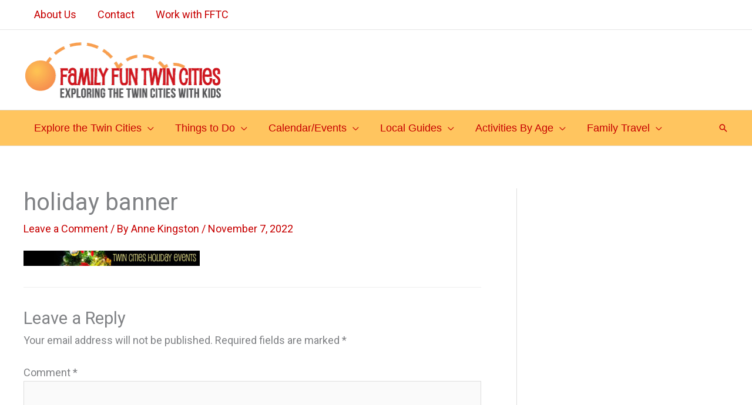

--- FILE ---
content_type: text/html; charset=UTF-8
request_url: https://www.familyfuntwincities.com/hopkins-family-fun/shutterstockbasic_60851686-copy-5/
body_size: 39161
content:
<!DOCTYPE html>
<html lang="en-US">
<head>
<meta charset="UTF-8">
<meta name="viewport" content="width=device-width, initial-scale=1">
	<link rel="profile" href="https://gmpg.org/xfn/11"> 
	<script data-no-optimize="1" data-cfasync="false">!function(){"use strict";const t={adt_ei:{identityApiKey:"plainText",source:"url",type:"plaintext",priority:1},adt_eih:{identityApiKey:"sha256",source:"urlh",type:"hashed",priority:2},sh_kit:{identityApiKey:"sha256",source:"urlhck",type:"hashed",priority:3}},e=Object.keys(t);function i(t){return function(t){const e=t.match(/((?=([a-z0-9._!#$%+^&*()[\]<>-]+))\2@[a-z0-9._-]+\.[a-z0-9._-]+)/gi);return e?e[0]:""}(function(t){return t.replace(/\s/g,"")}(t.toLowerCase()))}!async function(){const n=new URL(window.location.href),o=n.searchParams;let a=null;const r=Object.entries(t).sort(([,t],[,e])=>t.priority-e.priority).map(([t])=>t);for(const e of r){const n=o.get(e),r=t[e];if(!n||!r)continue;const c=decodeURIComponent(n),d="plaintext"===r.type&&i(c),s="hashed"===r.type&&c;if(d||s){a={value:c,config:r};break}}if(a){const{value:t,config:e}=a;window.adthrive=window.adthrive||{},window.adthrive.cmd=window.adthrive.cmd||[],window.adthrive.cmd.push(function(){window.adthrive.identityApi({source:e.source,[e.identityApiKey]:t},({success:i,data:n})=>{i?window.adthrive.log("info","Plugin","detectEmails",`Identity API called with ${e.type} email: ${t}`,n):window.adthrive.log("warning","Plugin","detectEmails",`Failed to call Identity API with ${e.type} email: ${t}`,n)})})}!function(t,e){const i=new URL(e);t.forEach(t=>i.searchParams.delete(t)),history.replaceState(null,"",i.toString())}(e,n)}()}();
</script><!-- Global site tag (gtag.js) - Google Analytics -->
<script async src="https://www.googletagmanager.com/gtag/js?id=UA-43326300-1"></script>
<script>
 window.dataLayer = window.dataLayer || [];
 function gtag(){dataLayer.push(arguments);}
 gtag('js', new Date());

 gtag('config', 'UA-43326300-1');
</script>
<title>holiday banner &#8211; Family Fun Twin Cities</title>
<link data-rocket-preload as="style" href="https://fonts.googleapis.com/css?family=Roboto%3A400&#038;display=swap" rel="preload">
<link href="https://fonts.googleapis.com/css?family=Roboto%3A400&#038;display=swap" media="print" onload="this.media=&#039;all&#039;" rel="stylesheet">
<noscript data-wpr-hosted-gf-parameters=""><link rel="stylesheet" href="https://fonts.googleapis.com/css?family=Roboto%3A400&#038;display=swap"></noscript>
<meta name='robots' content='max-image-preview:large' />

<script data-no-optimize="1" data-cfasync="false">
(function(w, d) {
	w.adthrive = w.adthrive || {};
	w.adthrive.cmd = w.adthrive.cmd || [];
	w.adthrive.plugin = 'adthrive-ads-3.10.0';
	w.adthrive.host = 'ads.adthrive.com';
	w.adthrive.integration = 'plugin';

	var commitParam = (w.adthriveCLS && w.adthriveCLS.bucket !== 'prod' && w.adthriveCLS.branch) ? '&commit=' + w.adthriveCLS.branch : '';

	var s = d.createElement('script');
	s.async = true;
	s.referrerpolicy='no-referrer-when-downgrade';
	s.src = 'https://' + w.adthrive.host + '/sites/57a0d4fefd6abdeb0da50f74/ads.min.js?referrer=' + w.encodeURIComponent(w.location.href) + commitParam + '&cb=' + (Math.floor(Math.random() * 100) + 1) + '';
	var n = d.getElementsByTagName('script')[0];
	n.parentNode.insertBefore(s, n);
})(window, document);
</script>
<link rel="dns-prefetch" href="https://ads.adthrive.com/"><link rel="preconnect" href="https://ads.adthrive.com/"><link rel="preconnect" href="https://ads.adthrive.com/" crossorigin><link rel='dns-prefetch' href='//fonts.googleapis.com' />
<link href='https://fonts.gstatic.com' crossorigin rel='preconnect' />
<link rel="alternate" type="application/rss+xml" title="Family Fun Twin Cities &raquo; Feed" href="https://www.familyfuntwincities.com/feed/" />
<link rel="alternate" type="application/rss+xml" title="Family Fun Twin Cities &raquo; Comments Feed" href="https://www.familyfuntwincities.com/comments/feed/" />
<link rel="alternate" type="application/rss+xml" title="Family Fun Twin Cities &raquo; holiday banner Comments Feed" href="https://www.familyfuntwincities.com/hopkins-family-fun/shutterstockbasic_60851686-copy-5/feed/" />
<link rel="alternate" title="oEmbed (JSON)" type="application/json+oembed" href="https://www.familyfuntwincities.com/wp-json/oembed/1.0/embed?url=https%3A%2F%2Fwww.familyfuntwincities.com%2Fhopkins-family-fun%2Fshutterstockbasic_60851686-copy-5%2F" />
<link rel="alternate" title="oEmbed (XML)" type="text/xml+oembed" href="https://www.familyfuntwincities.com/wp-json/oembed/1.0/embed?url=https%3A%2F%2Fwww.familyfuntwincities.com%2Fhopkins-family-fun%2Fshutterstockbasic_60851686-copy-5%2F&#038;format=xml" />
<style id='wp-img-auto-sizes-contain-inline-css'>
img:is([sizes=auto i],[sizes^="auto," i]){contain-intrinsic-size:3000px 1500px}
/*# sourceURL=wp-img-auto-sizes-contain-inline-css */
</style>
<link rel='stylesheet' id='wp-block-library-css' href='https://www.familyfuntwincities.com/wp-includes/css/dist/block-library/style.min.css?ver=6.9' media='all' />
<link rel='stylesheet' id='astra-theme-css-css' href='https://www.familyfuntwincities.com/wp-content/themes/astra/assets/css/minified/frontend.min.css?ver=4.12.0' media='all' />
<style id='astra-theme-css-inline-css'>
.ast-no-sidebar .entry-content .alignfull {margin-left: calc( -50vw + 50%);margin-right: calc( -50vw + 50%);max-width: 100vw;width: 100vw;}.ast-no-sidebar .entry-content .alignwide {margin-left: calc(-41vw + 50%);margin-right: calc(-41vw + 50%);max-width: unset;width: unset;}.ast-no-sidebar .entry-content .alignfull .alignfull,.ast-no-sidebar .entry-content .alignfull .alignwide,.ast-no-sidebar .entry-content .alignwide .alignfull,.ast-no-sidebar .entry-content .alignwide .alignwide,.ast-no-sidebar .entry-content .wp-block-column .alignfull,.ast-no-sidebar .entry-content .wp-block-column .alignwide{width: 100%;margin-left: auto;margin-right: auto;}.wp-block-gallery,.blocks-gallery-grid {margin: 0;}.wp-block-separator {max-width: 100px;}.wp-block-separator.is-style-wide,.wp-block-separator.is-style-dots {max-width: none;}.entry-content .has-2-columns .wp-block-column:first-child {padding-right: 10px;}.entry-content .has-2-columns .wp-block-column:last-child {padding-left: 10px;}@media (max-width: 782px) {.entry-content .wp-block-columns .wp-block-column {flex-basis: 100%;}.entry-content .has-2-columns .wp-block-column:first-child {padding-right: 0;}.entry-content .has-2-columns .wp-block-column:last-child {padding-left: 0;}}body .entry-content .wp-block-latest-posts {margin-left: 0;}body .entry-content .wp-block-latest-posts li {list-style: none;}.ast-no-sidebar .ast-container .entry-content .wp-block-latest-posts {margin-left: 0;}.ast-header-break-point .entry-content .alignwide {margin-left: auto;margin-right: auto;}.entry-content .blocks-gallery-item img {margin-bottom: auto;}.wp-block-pullquote {border-top: 4px solid #555d66;border-bottom: 4px solid #555d66;color: #40464d;}:root{--ast-post-nav-space:0;--ast-container-default-xlg-padding:6.67em;--ast-container-default-lg-padding:5.67em;--ast-container-default-slg-padding:4.34em;--ast-container-default-md-padding:3.34em;--ast-container-default-sm-padding:6.67em;--ast-container-default-xs-padding:2.4em;--ast-container-default-xxs-padding:1.4em;--ast-code-block-background:#EEEEEE;--ast-comment-inputs-background:#FAFAFA;--ast-normal-container-width:1200px;--ast-narrow-container-width:750px;--ast-blog-title-font-weight:normal;--ast-blog-meta-weight:inherit;--ast-global-color-primary:var(--ast-global-color-5);--ast-global-color-secondary:var(--ast-global-color-4);--ast-global-color-alternate-background:var(--ast-global-color-7);--ast-global-color-subtle-background:var(--ast-global-color-6);--ast-bg-style-guide:var( --ast-global-color-secondary,--ast-global-color-5 );--ast-shadow-style-guide:0px 0px 4px 0 #00000057;--ast-global-dark-bg-style:#fff;--ast-global-dark-lfs:#fbfbfb;--ast-widget-bg-color:#fafafa;--ast-wc-container-head-bg-color:#fbfbfb;--ast-title-layout-bg:#eeeeee;--ast-search-border-color:#e7e7e7;--ast-lifter-hover-bg:#e6e6e6;--ast-gallery-block-color:#000;--srfm-color-input-label:var(--ast-global-color-2);}html{font-size:112.5%;}a,.page-title{color:#c70000;}a:hover,a:focus{color:#ff9933;}body,button,input,select,textarea,.ast-button,.ast-custom-button{font-family:'Roboto',sans-serif;font-weight:400;font-size:18px;font-size:1rem;line-height:var(--ast-body-line-height,1.6em);}blockquote{color:var(--ast-global-color-8);}h1,h2,h3,h4,h5,h6,.entry-content :where(h1,h2,h3,h4,h5,h6),.site-title,.site-title a{text-transform:uppercase;}.ast-site-identity .site-title a{color:var(--ast-global-color-2);}.site-title{font-size:35px;font-size:1.94444444444rem;display:block;}.site-header .site-description{font-size:15px;font-size:0.833333333333rem;display:none;}.entry-title{font-size:40px;font-size:2.22222222222rem;}.archive .ast-article-post .ast-article-inner,.blog .ast-article-post .ast-article-inner,.archive .ast-article-post .ast-article-inner:hover,.blog .ast-article-post .ast-article-inner:hover{overflow:hidden;}h1,.entry-content :where(h1){font-size:34px;font-size:1.88888888889rem;line-height:1.4em;text-transform:uppercase;}h2,.entry-content :where(h2){font-size:30px;font-size:1.66666666667rem;line-height:1.3em;text-transform:uppercase;}h3,.entry-content :where(h3){font-size:25px;font-size:1.38888888889rem;line-height:1.3em;text-transform:uppercase;}h4,.entry-content :where(h4){font-size:20px;font-size:1.11111111111rem;line-height:1.2em;text-transform:uppercase;}h5,.entry-content :where(h5){font-size:18px;font-size:1rem;line-height:1.2em;text-transform:uppercase;}h6,.entry-content :where(h6){font-size:15px;font-size:0.833333333333rem;line-height:1.25em;text-transform:uppercase;}::selection{background-color:#cc0000;color:#ffffff;}body,h1,h2,h3,h4,h5,h6,.entry-title a,.entry-content :where(h1,h2,h3,h4,h5,h6){color:var(--ast-global-color-8);}.tagcloud a:hover,.tagcloud a:focus,.tagcloud a.current-item{color:#ffffff;border-color:#c70000;background-color:#c70000;}input:focus,input[type="text"]:focus,input[type="email"]:focus,input[type="url"]:focus,input[type="password"]:focus,input[type="reset"]:focus,input[type="search"]:focus,textarea:focus{border-color:#c70000;}input[type="radio"]:checked,input[type=reset],input[type="checkbox"]:checked,input[type="checkbox"]:hover:checked,input[type="checkbox"]:focus:checked,input[type=range]::-webkit-slider-thumb{border-color:#c70000;background-color:#c70000;box-shadow:none;}.site-footer a:hover + .post-count,.site-footer a:focus + .post-count{background:#c70000;border-color:#c70000;}.single .nav-links .nav-previous,.single .nav-links .nav-next{color:#c70000;}.entry-meta,.entry-meta *{line-height:1.45;color:#c70000;}.entry-meta a:not(.ast-button):hover,.entry-meta a:not(.ast-button):hover *,.entry-meta a:not(.ast-button):focus,.entry-meta a:not(.ast-button):focus *,.page-links > .page-link,.page-links .page-link:hover,.post-navigation a:hover{color:#ff9933;}#cat option,.secondary .calendar_wrap thead a,.secondary .calendar_wrap thead a:visited{color:#c70000;}.secondary .calendar_wrap #today,.ast-progress-val span{background:#c70000;}.secondary a:hover + .post-count,.secondary a:focus + .post-count{background:#c70000;border-color:#c70000;}.calendar_wrap #today > a{color:#ffffff;}.page-links .page-link,.single .post-navigation a{color:#c70000;}.ast-search-menu-icon .search-form button.search-submit{padding:0 4px;}.ast-search-menu-icon form.search-form{padding-right:0;}.ast-search-menu-icon.slide-search input.search-field{width:0;}.ast-header-search .ast-search-menu-icon.ast-dropdown-active .search-form,.ast-header-search .ast-search-menu-icon.ast-dropdown-active .search-field:focus{transition:all 0.2s;}.search-form input.search-field:focus{outline:none;}.widget-title,.widget .wp-block-heading{font-size:25px;font-size:1.38888888889rem;color:var(--ast-global-color-8);}.single .ast-author-details .author-title{color:#ff9933;}#secondary,#secondary button,#secondary input,#secondary select,#secondary textarea{font-size:18px;font-size:1rem;}.ast-search-menu-icon.slide-search a:focus-visible:focus-visible,.astra-search-icon:focus-visible,#close:focus-visible,a:focus-visible,.ast-menu-toggle:focus-visible,.site .skip-link:focus-visible,.wp-block-loginout input:focus-visible,.wp-block-search.wp-block-search__button-inside .wp-block-search__inside-wrapper,.ast-header-navigation-arrow:focus-visible,.ast-orders-table__row .ast-orders-table__cell:focus-visible,a#ast-apply-coupon:focus-visible,#ast-apply-coupon:focus-visible,#close:focus-visible,.button.search-submit:focus-visible,#search_submit:focus,.normal-search:focus-visible,.ast-header-account-wrap:focus-visible,.astra-cart-drawer-close:focus,.ast-single-variation:focus,.ast-button:focus,.ast-builder-button-wrap:has(.ast-custom-button-link:focus),.ast-builder-button-wrap .ast-custom-button-link:focus{outline-style:dotted;outline-color:inherit;outline-width:thin;}input:focus,input[type="text"]:focus,input[type="email"]:focus,input[type="url"]:focus,input[type="password"]:focus,input[type="reset"]:focus,input[type="search"]:focus,input[type="number"]:focus,textarea:focus,.wp-block-search__input:focus,[data-section="section-header-mobile-trigger"] .ast-button-wrap .ast-mobile-menu-trigger-minimal:focus,.ast-mobile-popup-drawer.active .menu-toggle-close:focus,#ast-scroll-top:focus,#coupon_code:focus,#ast-coupon-code:focus{border-style:dotted;border-color:inherit;border-width:thin;}input{outline:none;}.ast-logo-title-inline .site-logo-img{padding-right:1em;}.site-logo-img img{ transition:all 0.2s linear;}body .ast-oembed-container *{position:absolute;top:0;width:100%;height:100%;left:0;}body .wp-block-embed-pocket-casts .ast-oembed-container *{position:unset;}.ast-single-post-featured-section + article {margin-top: 2em;}.site-content .ast-single-post-featured-section img {width: 100%;overflow: hidden;object-fit: cover;}.ast-separate-container .site-content .ast-single-post-featured-section + article {margin-top: -80px;z-index: 9;position: relative;border-radius: 4px;}@media (min-width: 922px) {.ast-no-sidebar .site-content .ast-article-image-container--wide {margin-left: -120px;margin-right: -120px;max-width: unset;width: unset;}.ast-left-sidebar .site-content .ast-article-image-container--wide,.ast-right-sidebar .site-content .ast-article-image-container--wide {margin-left: -10px;margin-right: -10px;}.site-content .ast-article-image-container--full {margin-left: calc( -50vw + 50%);margin-right: calc( -50vw + 50%);max-width: 100vw;width: 100vw;}.ast-left-sidebar .site-content .ast-article-image-container--full,.ast-right-sidebar .site-content .ast-article-image-container--full {margin-left: -10px;margin-right: -10px;max-width: inherit;width: auto;}}.site > .ast-single-related-posts-container {margin-top: 0;}@media (min-width: 922px) {.ast-desktop .ast-container--narrow {max-width: var(--ast-narrow-container-width);margin: 0 auto;}}#secondary {margin: 4em 0 2.5em;word-break: break-word;line-height: 2;}#secondary li {margin-bottom: 0.25em;}#secondary li:last-child {margin-bottom: 0;}@media (max-width: 768px) {.js_active .ast-plain-container.ast-single-post #secondary {margin-top: 1.5em;}}.ast-separate-container.ast-two-container #secondary .widget {background-color: #fff;padding: 2em;margin-bottom: 2em;}@media (min-width: 993px) {.ast-left-sidebar #secondary {padding-right: 60px;}.ast-right-sidebar #secondary {padding-left: 60px;}}@media (max-width: 993px) {.ast-right-sidebar #secondary {padding-left: 30px;}.ast-left-sidebar #secondary {padding-right: 30px;}}@media (min-width:922px){.ast-sticky-sidebar .sidebar-main{top:50px;position:sticky;overflow-y:auto;}}@media (min-width:922px){.ast-sticky-sidebar .sidebar-main{position:-webkit-sticky;}}@media (max-width:921.9px){#ast-desktop-header{display:none;}}@media (min-width:922px){#ast-mobile-header{display:none;}}.wp-block-buttons.aligncenter{justify-content:center;}@media (max-width:782px){.entry-content .wp-block-columns .wp-block-column{margin-left:0px;}}.wp-block-image.aligncenter{margin-left:auto;margin-right:auto;}.wp-block-table.aligncenter{margin-left:auto;margin-right:auto;}.wp-block-buttons .wp-block-button.is-style-outline .wp-block-button__link.wp-element-button,.ast-outline-button,.wp-block-uagb-buttons-child .uagb-buttons-repeater.ast-outline-button{border-top-width:2px;border-right-width:2px;border-bottom-width:2px;border-left-width:2px;font-family:inherit;font-weight:inherit;line-height:1em;border-top-left-radius:2px;border-top-right-radius:2px;border-bottom-right-radius:2px;border-bottom-left-radius:2px;}.wp-block-button .wp-block-button__link.wp-element-button.is-style-outline:not(.has-background),.wp-block-button.is-style-outline>.wp-block-button__link.wp-element-button:not(.has-background),.ast-outline-button{background-color:transparent;}.entry-content[data-ast-blocks-layout] > figure{margin-bottom:1em;}.elementor-widget-container .elementor-loop-container .e-loop-item[data-elementor-type="loop-item"]{width:100%;}@media (max-width:921px){.ast-left-sidebar #content > .ast-container{display:flex;flex-direction:column-reverse;width:100%;}.ast-separate-container .ast-article-post,.ast-separate-container .ast-article-single{padding:1.5em 2.14em;}.ast-author-box img.avatar{margin:20px 0 0 0;}}@media (max-width:921px){#secondary.secondary{padding-top:0;}.ast-separate-container.ast-right-sidebar #secondary{padding-left:1em;padding-right:1em;}.ast-separate-container.ast-two-container #secondary{padding-left:0;padding-right:0;}.ast-page-builder-template .entry-header #secondary,.ast-page-builder-template #secondary{margin-top:1.5em;}}@media (max-width:921px){.ast-right-sidebar #primary{padding-right:0;}.ast-page-builder-template.ast-left-sidebar #secondary,.ast-page-builder-template.ast-right-sidebar #secondary{padding-right:20px;padding-left:20px;}.ast-right-sidebar #secondary,.ast-left-sidebar #primary{padding-left:0;}.ast-left-sidebar #secondary{padding-right:0;}}@media (min-width:922px){.ast-separate-container.ast-right-sidebar #primary,.ast-separate-container.ast-left-sidebar #primary{border:0;}.search-no-results.ast-separate-container #primary{margin-bottom:4em;}}@media (min-width:922px){.ast-right-sidebar #primary{border-right:1px solid var(--ast-border-color);}.ast-left-sidebar #primary{border-left:1px solid var(--ast-border-color);}.ast-right-sidebar #secondary{border-left:1px solid var(--ast-border-color);margin-left:-1px;}.ast-left-sidebar #secondary{border-right:1px solid var(--ast-border-color);margin-right:-1px;}.ast-separate-container.ast-two-container.ast-right-sidebar #secondary{padding-left:30px;padding-right:0;}.ast-separate-container.ast-two-container.ast-left-sidebar #secondary{padding-right:30px;padding-left:0;}.ast-separate-container.ast-right-sidebar #secondary,.ast-separate-container.ast-left-sidebar #secondary{border:0;margin-left:auto;margin-right:auto;}.ast-separate-container.ast-two-container #secondary .widget:last-child{margin-bottom:0;}}.elementor-widget-button .elementor-button{border-style:solid;text-decoration:none;border-top-width:0px;border-right-width:0px;border-left-width:0px;border-bottom-width:0px;}body .elementor-button.elementor-size-sm,body .elementor-button.elementor-size-xs,body .elementor-button.elementor-size-md,body .elementor-button.elementor-size-lg,body .elementor-button.elementor-size-xl,body .elementor-button{border-top-left-radius:3px;border-top-right-radius:3px;border-bottom-right-radius:3px;border-bottom-left-radius:3px;padding-top:10px;padding-right:20px;padding-bottom:10px;padding-left:20px;}.wp-block-button .wp-block-button__link{color:#ffffff;}.elementor-widget-button .elementor-button{line-height:1em;}.wp-block-button .wp-block-button__link:hover,.wp-block-button .wp-block-button__link:focus{color:#000000;background-color:#ff9933;border-color:#ff9933;}.elementor-widget-heading h1.elementor-heading-title{line-height:1.4em;}.elementor-widget-heading h2.elementor-heading-title{line-height:1.3em;}.elementor-widget-heading h3.elementor-heading-title{line-height:1.3em;}.elementor-widget-heading h4.elementor-heading-title{line-height:1.2em;}.elementor-widget-heading h5.elementor-heading-title{line-height:1.2em;}.elementor-widget-heading h6.elementor-heading-title{line-height:1.25em;}.wp-block-button .wp-block-button__link{border-style:solid;border-top-width:0px;border-right-width:0px;border-left-width:0px;border-bottom-width:0px;border-color:#cc0000;background-color:#cc0000;color:#ffffff;font-family:inherit;font-weight:inherit;line-height:1em;border-top-left-radius:3px;border-top-right-radius:3px;border-bottom-right-radius:3px;border-bottom-left-radius:3px;padding-top:10px;padding-right:20px;padding-bottom:10px;padding-left:20px;}.menu-toggle,button,.ast-button,.ast-custom-button,.button,input#submit,input[type="button"],input[type="submit"],input[type="reset"]{border-style:solid;border-top-width:0px;border-right-width:0px;border-left-width:0px;border-bottom-width:0px;color:#ffffff;border-color:#cc0000;background-color:#cc0000;padding-top:10px;padding-right:20px;padding-bottom:10px;padding-left:20px;font-family:inherit;font-weight:inherit;line-height:1em;border-top-left-radius:3px;border-top-right-radius:3px;border-bottom-right-radius:3px;border-bottom-left-radius:3px;}button:focus,.menu-toggle:hover,button:hover,.ast-button:hover,.ast-custom-button:hover .button:hover,.ast-custom-button:hover ,input[type=reset]:hover,input[type=reset]:focus,input#submit:hover,input#submit:focus,input[type="button"]:hover,input[type="button"]:focus,input[type="submit"]:hover,input[type="submit"]:focus{color:#000000;background-color:#ff9933;border-color:#ff9933;}@media (max-width:921px){.ast-mobile-header-stack .main-header-bar .ast-search-menu-icon{display:inline-block;}.ast-header-break-point.ast-header-custom-item-outside .ast-mobile-header-stack .main-header-bar .ast-search-icon{margin:0;}.ast-comment-avatar-wrap img{max-width:2.5em;}.ast-comment-meta{padding:0 1.8888em 1.3333em;}.ast-separate-container .ast-comment-list li.depth-1{padding:1.5em 2.14em;}.ast-separate-container .comment-respond{padding:2em 2.14em;}}@media (min-width:544px){.ast-container{max-width:100%;}}@media (max-width:544px){.ast-separate-container .ast-article-post,.ast-separate-container .ast-article-single,.ast-separate-container .comments-title,.ast-separate-container .ast-archive-description{padding:1.5em 1em;}.ast-separate-container #content .ast-container{padding-left:0.54em;padding-right:0.54em;}.ast-separate-container .ast-comment-list .bypostauthor{padding:.5em;}.ast-search-menu-icon.ast-dropdown-active .search-field{width:170px;}.ast-separate-container #secondary{padding-top:0;}.ast-separate-container.ast-two-container #secondary .widget{margin-bottom:1.5em;padding-left:1em;padding-right:1em;}}@media (max-width:921px){.ast-header-break-point .ast-search-menu-icon.slide-search .search-form{right:0;}.ast-header-break-point .ast-mobile-header-stack .ast-search-menu-icon.slide-search .search-form{right:-1em;}} #ast-mobile-header .ast-site-header-cart-li a{pointer-events:none;}.ast-no-sidebar.ast-separate-container .entry-content .alignfull {margin-left: -6.67em;margin-right: -6.67em;width: auto;}@media (max-width: 1200px) {.ast-no-sidebar.ast-separate-container .entry-content .alignfull {margin-left: -2.4em;margin-right: -2.4em;}}@media (max-width: 768px) {.ast-no-sidebar.ast-separate-container .entry-content .alignfull {margin-left: -2.14em;margin-right: -2.14em;}}@media (max-width: 544px) {.ast-no-sidebar.ast-separate-container .entry-content .alignfull {margin-left: -1em;margin-right: -1em;}}.ast-no-sidebar.ast-separate-container .entry-content .alignwide {margin-left: -20px;margin-right: -20px;}.ast-no-sidebar.ast-separate-container .entry-content .wp-block-column .alignfull,.ast-no-sidebar.ast-separate-container .entry-content .wp-block-column .alignwide {margin-left: auto;margin-right: auto;width: 100%;}@media (max-width:921px){.site-title{display:block;}.site-header .site-description{display:none;}h1,.entry-content :where(h1){font-size:30px;}h2,.entry-content :where(h2){font-size:25px;}h3,.entry-content :where(h3){font-size:20px;}}@media (max-width:544px){.site-title{display:block;}.site-header .site-description{display:none;}h1,.entry-content :where(h1){font-size:30px;}h2,.entry-content :where(h2){font-size:25px;}h3,.entry-content :where(h3){font-size:20px;}}@media (max-width:921px){html{font-size:102.6%;}}@media (max-width:544px){html{font-size:102.6%;}}@media (min-width:922px){.ast-container{max-width:1240px;}}@font-face {font-family: "Astra";src: url(https://www.familyfuntwincities.com/wp-content/themes/astra/assets/fonts/astra.woff) format("woff"),url(https://www.familyfuntwincities.com/wp-content/themes/astra/assets/fonts/astra.ttf) format("truetype"),url(https://www.familyfuntwincities.com/wp-content/themes/astra/assets/fonts/astra.svg#astra) format("svg");font-weight: normal;font-style: normal;font-display: fallback;}@media (min-width:922px){.main-header-menu .sub-menu .menu-item.ast-left-align-sub-menu:hover > .sub-menu,.main-header-menu .sub-menu .menu-item.ast-left-align-sub-menu.focus > .sub-menu{margin-left:-0px;}}.site .comments-area{padding-bottom:3em;}.footer-widget-area[data-section^="section-fb-html-"] .ast-builder-html-element{text-align:center;}.astra-icon-down_arrow::after {content: "\e900";font-family: Astra;}.astra-icon-close::after {content: "\e5cd";font-family: Astra;}.astra-icon-drag_handle::after {content: "\e25d";font-family: Astra;}.astra-icon-format_align_justify::after {content: "\e235";font-family: Astra;}.astra-icon-menu::after {content: "\e5d2";font-family: Astra;}.astra-icon-reorder::after {content: "\e8fe";font-family: Astra;}.astra-icon-search::after {content: "\e8b6";font-family: Astra;}.astra-icon-zoom_in::after {content: "\e56b";font-family: Astra;}.astra-icon-check-circle::after {content: "\e901";font-family: Astra;}.astra-icon-shopping-cart::after {content: "\f07a";font-family: Astra;}.astra-icon-shopping-bag::after {content: "\f290";font-family: Astra;}.astra-icon-shopping-basket::after {content: "\f291";font-family: Astra;}.astra-icon-circle-o::after {content: "\e903";font-family: Astra;}.astra-icon-certificate::after {content: "\e902";font-family: Astra;}blockquote {padding: 1.2em;}.ast-header-break-point .ast-mobile-header-wrap .ast-above-header-wrap .main-header-bar-navigation .inline-on-mobile .menu-item .menu-link,.ast-header-break-point .ast-mobile-header-wrap .ast-main-header-wrap .main-header-bar-navigation .inline-on-mobile .menu-item .menu-link,.ast-header-break-point .ast-mobile-header-wrap .ast-below-header-wrap .main-header-bar-navigation .inline-on-mobile .menu-item .menu-link {border: none;}.ast-header-break-point .ast-mobile-header-wrap .ast-above-header-wrap .main-header-bar-navigation .inline-on-mobile .menu-item-has-children > .ast-menu-toggle::before,.ast-header-break-point .ast-mobile-header-wrap .ast-main-header-wrap .main-header-bar-navigation .inline-on-mobile .menu-item-has-children > .ast-menu-toggle::before,.ast-header-break-point .ast-mobile-header-wrap .ast-below-header-wrap .main-header-bar-navigation .inline-on-mobile .menu-item-has-children > .ast-menu-toggle::before {font-size: .6rem;}.ast-header-break-point .ast-mobile-header-wrap .ast-flex.inline-on-mobile {flex-wrap: unset;}.ast-header-break-point .ast-mobile-header-wrap .ast-flex.inline-on-mobile .menu-item.ast-submenu-expanded > .sub-menu .menu-link {padding: .1em 1em;}.ast-header-break-point .ast-mobile-header-wrap .ast-flex.inline-on-mobile .menu-item.ast-submenu-expanded > .sub-menu > .menu-item .ast-menu-toggle::before {transform: rotate(-90deg);}.ast-header-break-point .ast-mobile-header-wrap .ast-flex.inline-on-mobile .menu-item.ast-submenu-expanded > .sub-menu > .menu-item.ast-submenu-expanded .ast-menu-toggle::before {transform: rotate(-270deg);}.ast-header-break-point .ast-mobile-header-wrap .ast-flex.inline-on-mobile .menu-item > .sub-menu > .menu-item .menu-link:before {content: none;}.ast-header-break-point .ast-mobile-header-wrap .ast-flex.inline-on-mobile {flex-wrap: unset;}.ast-header-break-point .ast-mobile-header-wrap .ast-flex.inline-on-mobile .menu-item.ast-submenu-expanded > .sub-menu .menu-link {padding: .1em 1em;}.ast-header-break-point .ast-mobile-header-wrap .ast-flex.inline-on-mobile .menu-item.ast-submenu-expanded > .sub-menu > .menu-item .ast-menu-toggle::before {transform: rotate(-90deg);}.ast-header-break-point .ast-mobile-header-wrap .ast-flex.inline-on-mobile .menu-item.ast-submenu-expanded > .sub-menu > .menu-item.ast-submenu-expanded .ast-menu-toggle::before {transform: rotate(-270deg);}.ast-header-break-point .ast-mobile-header-wrap .ast-flex.inline-on-mobile .menu-item > .sub-menu > .menu-item .menu-link:before {content: none;}.ast-header-break-point .inline-on-mobile .sub-menu {width: 150px;}.ast-header-break-point .ast-mobile-header-wrap .ast-flex.inline-on-mobile .menu-item.menu-item-has-children {margin-right: 10px;}.ast-header-break-point .ast-mobile-header-wrap .ast-flex.inline-on-mobile .menu-item.ast-submenu-expanded > .sub-menu {display: block;position: absolute;right: auto;left: 0;}.ast-header-break-point .ast-mobile-header-wrap .ast-flex.inline-on-mobile .menu-item.ast-submenu-expanded > .sub-menu .menu-item .ast-menu-toggle {padding: 0;right: 1em;}.ast-header-break-point .ast-mobile-header-wrap .ast-flex.inline-on-mobile .menu-item.ast-submenu-expanded > .sub-menu > .menu-item > .sub-menu {left: 100%;right: auto;}.ast-header-break-point .ast-mobile-header-wrap .ast-flex.inline-on-mobile .ast-menu-toggle {right: -15px;}.ast-header-break-point .ast-mobile-header-wrap .ast-flex.inline-on-mobile .menu-item.menu-item-has-children {margin-right: 10px;}.ast-header-break-point .ast-mobile-header-wrap .ast-flex.inline-on-mobile .menu-item.ast-submenu-expanded > .sub-menu {display: block;position: absolute;right: auto;left: 0;}.ast-header-break-point .ast-mobile-header-wrap .ast-flex.inline-on-mobile .menu-item.ast-submenu-expanded > .sub-menu > .menu-item > .sub-menu {left: 100%;right: auto;}.ast-header-break-point .ast-mobile-header-wrap .ast-flex.inline-on-mobile .ast-menu-toggle {right: -15px;}:root .has-ast-global-color-0-color{color:var(--ast-global-color-0);}:root .has-ast-global-color-0-background-color{background-color:var(--ast-global-color-0);}:root .wp-block-button .has-ast-global-color-0-color{color:var(--ast-global-color-0);}:root .wp-block-button .has-ast-global-color-0-background-color{background-color:var(--ast-global-color-0);}:root .has-ast-global-color-1-color{color:var(--ast-global-color-1);}:root .has-ast-global-color-1-background-color{background-color:var(--ast-global-color-1);}:root .wp-block-button .has-ast-global-color-1-color{color:var(--ast-global-color-1);}:root .wp-block-button .has-ast-global-color-1-background-color{background-color:var(--ast-global-color-1);}:root .has-ast-global-color-2-color{color:var(--ast-global-color-2);}:root .has-ast-global-color-2-background-color{background-color:var(--ast-global-color-2);}:root .wp-block-button .has-ast-global-color-2-color{color:var(--ast-global-color-2);}:root .wp-block-button .has-ast-global-color-2-background-color{background-color:var(--ast-global-color-2);}:root .has-ast-global-color-3-color{color:var(--ast-global-color-3);}:root .has-ast-global-color-3-background-color{background-color:var(--ast-global-color-3);}:root .wp-block-button .has-ast-global-color-3-color{color:var(--ast-global-color-3);}:root .wp-block-button .has-ast-global-color-3-background-color{background-color:var(--ast-global-color-3);}:root .has-ast-global-color-4-color{color:var(--ast-global-color-4);}:root .has-ast-global-color-4-background-color{background-color:var(--ast-global-color-4);}:root .wp-block-button .has-ast-global-color-4-color{color:var(--ast-global-color-4);}:root .wp-block-button .has-ast-global-color-4-background-color{background-color:var(--ast-global-color-4);}:root .has-ast-global-color-5-color{color:var(--ast-global-color-5);}:root .has-ast-global-color-5-background-color{background-color:var(--ast-global-color-5);}:root .wp-block-button .has-ast-global-color-5-color{color:var(--ast-global-color-5);}:root .wp-block-button .has-ast-global-color-5-background-color{background-color:var(--ast-global-color-5);}:root .has-ast-global-color-6-color{color:var(--ast-global-color-6);}:root .has-ast-global-color-6-background-color{background-color:var(--ast-global-color-6);}:root .wp-block-button .has-ast-global-color-6-color{color:var(--ast-global-color-6);}:root .wp-block-button .has-ast-global-color-6-background-color{background-color:var(--ast-global-color-6);}:root .has-ast-global-color-7-color{color:var(--ast-global-color-7);}:root .has-ast-global-color-7-background-color{background-color:var(--ast-global-color-7);}:root .wp-block-button .has-ast-global-color-7-color{color:var(--ast-global-color-7);}:root .wp-block-button .has-ast-global-color-7-background-color{background-color:var(--ast-global-color-7);}:root .has-ast-global-color-8-color{color:var(--ast-global-color-8);}:root .has-ast-global-color-8-background-color{background-color:var(--ast-global-color-8);}:root .wp-block-button .has-ast-global-color-8-color{color:var(--ast-global-color-8);}:root .wp-block-button .has-ast-global-color-8-background-color{background-color:var(--ast-global-color-8);}:root{--ast-global-color-0:#0170B9;--ast-global-color-1:#3a3a3a;--ast-global-color-2:#3a3a3a;--ast-global-color-3:#4B4F58;--ast-global-color-4:#F5F5F5;--ast-global-color-5:#FFFFFF;--ast-global-color-6:#E5E5E5;--ast-global-color-7:#424242;--ast-global-color-8:#000000;}:root {--ast-border-color : #dddddd;}.ast-breadcrumbs .trail-browse,.ast-breadcrumbs .trail-items,.ast-breadcrumbs .trail-items li{display:inline-block;margin:0;padding:0;border:none;background:inherit;text-indent:0;text-decoration:none;}.ast-breadcrumbs .trail-browse{font-size:inherit;font-style:inherit;font-weight:inherit;color:inherit;}.ast-breadcrumbs .trail-items{list-style:none;}.trail-items li::after{padding:0 0.3em;content:"\00bb";}.trail-items li:last-of-type::after{display:none;}@media (max-width:921px){.ast-builder-grid-row-container.ast-builder-grid-row-tablet-3-firstrow .ast-builder-grid-row > *:first-child,.ast-builder-grid-row-container.ast-builder-grid-row-tablet-3-lastrow .ast-builder-grid-row > *:last-child{grid-column:1 / -1;}}@media (max-width:544px){.ast-builder-grid-row-container.ast-builder-grid-row-mobile-3-firstrow .ast-builder-grid-row > *:first-child,.ast-builder-grid-row-container.ast-builder-grid-row-mobile-3-lastrow .ast-builder-grid-row > *:last-child{grid-column:1 / -1;}}.ast-builder-layout-element[data-section="title_tagline"]{display:flex;}@media (max-width:921px){.ast-header-break-point .ast-builder-layout-element[data-section="title_tagline"]{display:flex;}}@media (max-width:544px){.ast-header-break-point .ast-builder-layout-element[data-section="title_tagline"]{display:flex;}}.ast-builder-menu-1{font-family:Helvetica,Verdana,Arial,sans-serif;font-weight:inherit;}.ast-builder-menu-1 .sub-menu,.ast-builder-menu-1 .inline-on-mobile .sub-menu{border-top-width:2px;border-bottom-width:0px;border-right-width:0px;border-left-width:0px;border-color:#cc0000;border-style:solid;}.ast-builder-menu-1 .sub-menu .sub-menu{top:-2px;}.ast-builder-menu-1 .main-header-menu > .menu-item > .sub-menu,.ast-builder-menu-1 .main-header-menu > .menu-item > .astra-full-megamenu-wrapper{margin-top:0px;}.ast-desktop .ast-builder-menu-1 .main-header-menu > .menu-item > .sub-menu:before,.ast-desktop .ast-builder-menu-1 .main-header-menu > .menu-item > .astra-full-megamenu-wrapper:before{height:calc( 0px + 2px + 5px );}.ast-desktop .ast-builder-menu-1 .menu-item .sub-menu .menu-link{border-style:none;}@media (max-width:921px){.ast-header-break-point .ast-builder-menu-1 .menu-item.menu-item-has-children > .ast-menu-toggle{top:0;}.ast-builder-menu-1 .inline-on-mobile .menu-item.menu-item-has-children > .ast-menu-toggle{right:-15px;}.ast-builder-menu-1 .menu-item-has-children > .menu-link:after{content:unset;}.ast-builder-menu-1 .main-header-menu > .menu-item > .sub-menu,.ast-builder-menu-1 .main-header-menu > .menu-item > .astra-full-megamenu-wrapper{margin-top:0;}}@media (max-width:544px){.ast-header-break-point .ast-builder-menu-1 .menu-item.menu-item-has-children > .ast-menu-toggle{top:0;}.ast-builder-menu-1 .main-header-menu > .menu-item > .sub-menu,.ast-builder-menu-1 .main-header-menu > .menu-item > .astra-full-megamenu-wrapper{margin-top:0;}}.ast-builder-menu-1{display:flex;}@media (max-width:921px){.ast-header-break-point .ast-builder-menu-1{display:flex;}}@media (max-width:544px){.ast-header-break-point .ast-builder-menu-1{display:flex;}}.ast-builder-menu-3{font-family:inherit;font-weight:inherit;}.ast-builder-menu-3 .sub-menu,.ast-builder-menu-3 .inline-on-mobile .sub-menu{border-top-width:2px;border-bottom-width:0px;border-right-width:0px;border-left-width:0px;border-color:#cc0000;border-style:solid;}.ast-builder-menu-3 .sub-menu .sub-menu{top:-2px;}.ast-builder-menu-3 .main-header-menu > .menu-item > .sub-menu,.ast-builder-menu-3 .main-header-menu > .menu-item > .astra-full-megamenu-wrapper{margin-top:0px;}.ast-desktop .ast-builder-menu-3 .main-header-menu > .menu-item > .sub-menu:before,.ast-desktop .ast-builder-menu-3 .main-header-menu > .menu-item > .astra-full-megamenu-wrapper:before{height:calc( 0px + 2px + 5px );}.ast-desktop .ast-builder-menu-3 .menu-item .sub-menu .menu-link{border-style:none;}@media (max-width:921px){.ast-header-break-point .ast-builder-menu-3 .menu-item.menu-item-has-children > .ast-menu-toggle{top:0;}.ast-builder-menu-3 .inline-on-mobile .menu-item.menu-item-has-children > .ast-menu-toggle{right:-15px;}.ast-builder-menu-3 .menu-item-has-children > .menu-link:after{content:unset;}.ast-builder-menu-3 .main-header-menu > .menu-item > .sub-menu,.ast-builder-menu-3 .main-header-menu > .menu-item > .astra-full-megamenu-wrapper{margin-top:0;}}@media (max-width:544px){.ast-header-break-point .ast-builder-menu-3 .menu-item.menu-item-has-children > .ast-menu-toggle{top:0;}.ast-builder-menu-3 .main-header-menu > .menu-item > .sub-menu,.ast-builder-menu-3 .main-header-menu > .menu-item > .astra-full-megamenu-wrapper{margin-top:0;}}.ast-builder-menu-3{display:flex;}@media (max-width:921px){.ast-header-break-point .ast-builder-menu-3{display:flex;}}@media (max-width:544px){.ast-header-break-point .ast-builder-menu-3{display:flex;}}.main-header-bar .main-header-bar-navigation .ast-search-icon {display: block;z-index: 4;position: relative;}.ast-search-icon .ast-icon {z-index: 4;}.ast-search-icon {z-index: 4;position: relative;line-height: normal;}.main-header-bar .ast-search-menu-icon .search-form {background-color: #ffffff;}.ast-search-menu-icon.ast-dropdown-active.slide-search .search-form {visibility: visible;opacity: 1;}.ast-search-menu-icon .search-form {border: 1px solid var(--ast-search-border-color);line-height: normal;padding: 0 3em 0 0;border-radius: 2px;display: inline-block;-webkit-backface-visibility: hidden;backface-visibility: hidden;position: relative;color: inherit;background-color: #fff;}.ast-search-menu-icon .astra-search-icon {-js-display: flex;display: flex;line-height: normal;}.ast-search-menu-icon .astra-search-icon:focus {outline: none;}.ast-search-menu-icon .search-field {border: none;background-color: transparent;transition: all .3s;border-radius: inherit;color: inherit;font-size: inherit;width: 0;color: #757575;}.ast-search-menu-icon .search-submit {display: none;background: none;border: none;font-size: 1.3em;color: #757575;}.ast-search-menu-icon.ast-dropdown-active {visibility: visible;opacity: 1;position: relative;}.ast-search-menu-icon.ast-dropdown-active .search-field,.ast-dropdown-active.ast-search-menu-icon.slide-search input.search-field {width: 235px;}.ast-header-search .ast-search-menu-icon.slide-search .search-form,.ast-header-search .ast-search-menu-icon.ast-inline-search .search-form {-js-display: flex;display: flex;align-items: center;}.ast-search-menu-icon.ast-inline-search .search-field {width : 100%;padding : 0.60em;padding-right : 5.5em;transition: all 0.2s;}.site-header-section-left .ast-search-menu-icon.slide-search .search-form {padding-left: 2em;padding-right: unset;left: -1em;right: unset;}.site-header-section-left .ast-search-menu-icon.slide-search .search-form .search-field {margin-right: unset;}.ast-search-menu-icon.slide-search .search-form {-webkit-backface-visibility: visible;backface-visibility: visible;visibility: hidden;opacity: 0;transition: all .2s;position: absolute;z-index: 3;right: -1em;top: 50%;transform: translateY(-50%);}.ast-header-search .ast-search-menu-icon .search-form .search-field:-ms-input-placeholder,.ast-header-search .ast-search-menu-icon .search-form .search-field:-ms-input-placeholder{opacity:0.5;}.ast-header-search .ast-search-menu-icon.slide-search .search-form,.ast-header-search .ast-search-menu-icon.ast-inline-search .search-form{-js-display:flex;display:flex;align-items:center;}.ast-builder-layout-element.ast-header-search{height:auto;}.ast-header-search .astra-search-icon{font-size:18px;}@media (max-width:921px){.ast-header-search .astra-search-icon{font-size:18px;}}@media (max-width:544px){.ast-header-search .astra-search-icon{font-size:18px;}}.ast-header-search{display:flex;}@media (max-width:921px){.ast-header-break-point .ast-header-search{display:flex;}}@media (max-width:544px){.ast-header-break-point .ast-header-search{display:flex;}}.header-widget-area[data-section="sidebar-widgets-header-widget-1"]{display:block;}@media (max-width:921px){.ast-header-break-point .header-widget-area[data-section="sidebar-widgets-header-widget-1"]{display:block;}}@media (max-width:544px){.ast-header-break-point .header-widget-area[data-section="sidebar-widgets-header-widget-1"]{display:block;}}.header-widget-area[data-section="sidebar-widgets-header-widget-3"]{display:block;}@media (max-width:921px){.ast-header-break-point .header-widget-area[data-section="sidebar-widgets-header-widget-3"]{display:block;}}@media (max-width:544px){.ast-header-break-point .header-widget-area[data-section="sidebar-widgets-header-widget-3"]{display:block;}}.site-below-footer-wrap{padding-top:20px;padding-bottom:20px;}.site-below-footer-wrap[data-section="section-below-footer-builder"]{background-color:#ffffcc;min-height:80px;border-style:solid;border-width:0px;border-top-width:1px;border-top-color:#7a7a7a;}.site-below-footer-wrap[data-section="section-below-footer-builder"] .ast-builder-grid-row{max-width:1200px;min-height:80px;margin-left:auto;margin-right:auto;}.site-below-footer-wrap[data-section="section-below-footer-builder"] .ast-builder-grid-row,.site-below-footer-wrap[data-section="section-below-footer-builder"] .site-footer-section{align-items:flex-start;}.site-below-footer-wrap[data-section="section-below-footer-builder"].ast-footer-row-inline .site-footer-section{display:flex;margin-bottom:0;}.ast-builder-grid-row-2-equal .ast-builder-grid-row{grid-template-columns:repeat( 2,1fr );}@media (max-width:921px){.site-below-footer-wrap[data-section="section-below-footer-builder"].ast-footer-row-tablet-inline .site-footer-section{display:flex;margin-bottom:0;}.site-below-footer-wrap[data-section="section-below-footer-builder"].ast-footer-row-tablet-stack .site-footer-section{display:block;margin-bottom:10px;}.ast-builder-grid-row-container.ast-builder-grid-row-tablet-2-equal .ast-builder-grid-row{grid-template-columns:repeat( 2,1fr );}}@media (max-width:544px){.site-below-footer-wrap[data-section="section-below-footer-builder"].ast-footer-row-mobile-inline .site-footer-section{display:flex;margin-bottom:0;}.site-below-footer-wrap[data-section="section-below-footer-builder"].ast-footer-row-mobile-stack .site-footer-section{display:block;margin-bottom:10px;}.ast-builder-grid-row-container.ast-builder-grid-row-mobile-full .ast-builder-grid-row{grid-template-columns:1fr;}}.site-below-footer-wrap[data-section="section-below-footer-builder"]{display:grid;}@media (max-width:921px){.ast-header-break-point .site-below-footer-wrap[data-section="section-below-footer-builder"]{display:grid;}}@media (max-width:544px){.ast-header-break-point .site-below-footer-wrap[data-section="section-below-footer-builder"]{display:grid;}}.ast-builder-html-element img.alignnone{display:inline-block;}.ast-builder-html-element p:first-child{margin-top:0;}.ast-builder-html-element p:last-child{margin-bottom:0;}.ast-header-break-point .main-header-bar .ast-builder-html-element{line-height:1.85714285714286;}.footer-widget-area[data-section="section-fb-html-1"]{display:block;}@media (max-width:921px){.ast-header-break-point .footer-widget-area[data-section="section-fb-html-1"]{display:block;}}@media (max-width:544px){.ast-header-break-point .footer-widget-area[data-section="section-fb-html-1"]{display:block;}}.footer-widget-area[data-section="section-fb-html-1"] .ast-builder-html-element{text-align:right;}@media (max-width:921px){.footer-widget-area[data-section="section-fb-html-1"] .ast-builder-html-element{text-align:right;}}@media (max-width:544px){.footer-widget-area[data-section="section-fb-html-1"] .ast-builder-html-element{text-align:center;}}.ast-footer-copyright{text-align:left;}.ast-footer-copyright.site-footer-focus-item {color:#000000;}@media (max-width:921px){.ast-footer-copyright{text-align:left;}}@media (max-width:544px){.ast-footer-copyright{text-align:center;}}.ast-footer-copyright.ast-builder-layout-element{display:flex;}@media (max-width:921px){.ast-header-break-point .ast-footer-copyright.ast-builder-layout-element{display:flex;}}@media (max-width:544px){.ast-header-break-point .ast-footer-copyright.ast-builder-layout-element{display:flex;}}.elementor-posts-container [CLASS*="ast-width-"]{width:100%;}.elementor-template-full-width .ast-container{display:block;}.elementor-screen-only,.screen-reader-text,.screen-reader-text span,.ui-helper-hidden-accessible{top:0 !important;}@media (max-width:544px){.elementor-element .elementor-wc-products .woocommerce[class*="columns-"] ul.products li.product{width:auto;margin:0;}.elementor-element .woocommerce .woocommerce-result-count{float:none;}}.ast-desktop .ast-mega-menu-enabled .ast-builder-menu-1 div:not( .astra-full-megamenu-wrapper) .sub-menu,.ast-builder-menu-1 .inline-on-mobile .sub-menu,.ast-desktop .ast-builder-menu-1 .astra-full-megamenu-wrapper,.ast-desktop .ast-builder-menu-1 .menu-item .sub-menu{box-shadow:0px 4px 10px -2px rgba(0,0,0,0.1);}.ast-desktop .ast-mega-menu-enabled .ast-builder-menu-3 div:not( .astra-full-megamenu-wrapper) .sub-menu,.ast-builder-menu-3 .inline-on-mobile .sub-menu,.ast-desktop .ast-builder-menu-3 .astra-full-megamenu-wrapper,.ast-desktop .ast-builder-menu-3 .menu-item .sub-menu{box-shadow:0px 4px 10px -2px rgba(0,0,0,0.1);}.ast-desktop .ast-mobile-popup-drawer.active .ast-mobile-popup-inner{max-width:35%;}@media (max-width:921px){.ast-mobile-popup-drawer.active .ast-mobile-popup-inner{max-width:90%;}}@media (max-width:544px){.ast-mobile-popup-drawer.active .ast-mobile-popup-inner{max-width:90%;}}.ast-header-break-point .main-header-bar{border-bottom-width:1px;}@media (min-width:922px){.main-header-bar{border-bottom-width:1px;}}@media (min-width:922px){#primary{width:70%;}#secondary{width:30%;}}.main-header-menu .menu-item,#astra-footer-menu .menu-item,.main-header-bar .ast-masthead-custom-menu-items{-js-display:flex;display:flex;-webkit-box-pack:center;-webkit-justify-content:center;-moz-box-pack:center;-ms-flex-pack:center;justify-content:center;-webkit-box-orient:vertical;-webkit-box-direction:normal;-webkit-flex-direction:column;-moz-box-orient:vertical;-moz-box-direction:normal;-ms-flex-direction:column;flex-direction:column;}.main-header-menu > .menu-item > .menu-link,#astra-footer-menu > .menu-item > .menu-link{height:100%;-webkit-box-align:center;-webkit-align-items:center;-moz-box-align:center;-ms-flex-align:center;align-items:center;-js-display:flex;display:flex;}.main-header-menu .sub-menu .menu-item.menu-item-has-children > .menu-link:after{position:absolute;right:1em;top:50%;transform:translate(0,-50%) rotate(270deg);}.ast-header-break-point .main-header-bar .main-header-bar-navigation .page_item_has_children > .ast-menu-toggle::before,.ast-header-break-point .main-header-bar .main-header-bar-navigation .menu-item-has-children > .ast-menu-toggle::before,.ast-mobile-popup-drawer .main-header-bar-navigation .menu-item-has-children>.ast-menu-toggle::before,.ast-header-break-point .ast-mobile-header-wrap .main-header-bar-navigation .menu-item-has-children > .ast-menu-toggle::before{font-weight:bold;content:"\e900";font-family:Astra;text-decoration:inherit;display:inline-block;}.ast-header-break-point .main-navigation ul.sub-menu .menu-item .menu-link:before{content:"\e900";font-family:Astra;font-size:.65em;text-decoration:inherit;display:inline-block;transform:translate(0,-2px) rotateZ(270deg);margin-right:5px;}.widget_search .search-form:after{font-family:Astra;font-size:1.2em;font-weight:normal;content:"\e8b6";position:absolute;top:50%;right:15px;transform:translate(0,-50%);}.astra-search-icon::before{content:"\e8b6";font-family:Astra;font-style:normal;font-weight:normal;text-decoration:inherit;text-align:center;-webkit-font-smoothing:antialiased;-moz-osx-font-smoothing:grayscale;z-index:3;}.main-header-bar .main-header-bar-navigation .page_item_has_children > a:after,.main-header-bar .main-header-bar-navigation .menu-item-has-children > a:after,.menu-item-has-children .ast-header-navigation-arrow:after{content:"\e900";display:inline-block;font-family:Astra;font-size:.6rem;font-weight:bold;text-rendering:auto;-webkit-font-smoothing:antialiased;-moz-osx-font-smoothing:grayscale;margin-left:10px;line-height:normal;}.menu-item-has-children .sub-menu .ast-header-navigation-arrow:after{margin-left:0;}.ast-mobile-popup-drawer .main-header-bar-navigation .ast-submenu-expanded>.ast-menu-toggle::before{transform:rotateX(180deg);}.ast-header-break-point .main-header-bar-navigation .menu-item-has-children > .menu-link:after{display:none;}@media (min-width:922px){.ast-builder-menu .main-navigation > ul > li:last-child a{margin-right:0;}}.ast-separate-container .ast-article-inner{background-color:var(--ast-global-color-5);background-image:none;}@media (max-width:921px){.ast-separate-container .ast-article-inner{background-color:var(--ast-global-color-5);background-image:none;}}@media (max-width:544px){.ast-separate-container .ast-article-inner{background-color:var(--ast-global-color-5);background-image:none;}}.ast-separate-container .ast-article-single:not(.ast-related-post),.ast-separate-container .error-404,.ast-separate-container .no-results,.single.ast-separate-container.ast-author-meta,.ast-separate-container .related-posts-title-wrapper,.ast-separate-container .comments-count-wrapper,.ast-box-layout.ast-plain-container .site-content,.ast-padded-layout.ast-plain-container .site-content,.ast-separate-container .ast-archive-description,.ast-separate-container .comments-area .comment-respond,.ast-separate-container .comments-area .ast-comment-list li,.ast-separate-container .comments-area .comments-title{background-color:var(--ast-global-color-5);background-image:none;}@media (max-width:921px){.ast-separate-container .ast-article-single:not(.ast-related-post),.ast-separate-container .error-404,.ast-separate-container .no-results,.single.ast-separate-container.ast-author-meta,.ast-separate-container .related-posts-title-wrapper,.ast-separate-container .comments-count-wrapper,.ast-box-layout.ast-plain-container .site-content,.ast-padded-layout.ast-plain-container .site-content,.ast-separate-container .ast-archive-description{background-color:var(--ast-global-color-5);background-image:none;}}@media (max-width:544px){.ast-separate-container .ast-article-single:not(.ast-related-post),.ast-separate-container .error-404,.ast-separate-container .no-results,.single.ast-separate-container.ast-author-meta,.ast-separate-container .related-posts-title-wrapper,.ast-separate-container .comments-count-wrapper,.ast-box-layout.ast-plain-container .site-content,.ast-padded-layout.ast-plain-container .site-content,.ast-separate-container .ast-archive-description{background-color:var(--ast-global-color-5);background-image:none;}}.ast-separate-container.ast-two-container #secondary .widget{background-color:var(--ast-global-color-5);background-image:none;}@media (max-width:921px){.ast-separate-container.ast-two-container #secondary .widget{background-color:var(--ast-global-color-5);background-image:none;}}@media (max-width:544px){.ast-separate-container.ast-two-container #secondary .widget{background-color:var(--ast-global-color-5);background-image:none;}}#ast-scroll-top {display: none;position: fixed;text-align: center;cursor: pointer;z-index: 99;width: 2.1em;height: 2.1em;line-height: 2.1;color: #ffffff;border-radius: 2px;content: "";outline: inherit;}@media (min-width: 769px) {#ast-scroll-top {content: "769";}}#ast-scroll-top .ast-icon.icon-arrow svg {margin-left: 0px;vertical-align: middle;transform: translate(0,-20%) rotate(180deg);width: 1.6em;}.ast-scroll-to-top-right {right: 30px;bottom: 30px;}.ast-scroll-to-top-left {left: 30px;bottom: 30px;}#ast-scroll-top{background-color:#c70000;font-size:15px;}.ast-scroll-top-icon::before{content:"\e900";font-family:Astra;text-decoration:inherit;}.ast-scroll-top-icon{transform:rotate(180deg);}@media (max-width:921px){#ast-scroll-top .ast-icon.icon-arrow svg{width:1em;}}.ast-mobile-header-content > *,.ast-desktop-header-content > * {padding: 10px 0;height: auto;}.ast-mobile-header-content > *:first-child,.ast-desktop-header-content > *:first-child {padding-top: 10px;}.ast-mobile-header-content > .ast-builder-menu,.ast-desktop-header-content > .ast-builder-menu {padding-top: 0;}.ast-mobile-header-content > *:last-child,.ast-desktop-header-content > *:last-child {padding-bottom: 0;}.ast-mobile-header-content .ast-search-menu-icon.ast-inline-search label,.ast-desktop-header-content .ast-search-menu-icon.ast-inline-search label {width: 100%;}.ast-desktop-header-content .main-header-bar-navigation .ast-submenu-expanded > .ast-menu-toggle::before {transform: rotateX(180deg);}#ast-desktop-header .ast-desktop-header-content,.ast-mobile-header-content .ast-search-icon,.ast-desktop-header-content .ast-search-icon,.ast-mobile-header-wrap .ast-mobile-header-content,.ast-main-header-nav-open.ast-popup-nav-open .ast-mobile-header-wrap .ast-mobile-header-content,.ast-main-header-nav-open.ast-popup-nav-open .ast-desktop-header-content {display: none;}.ast-main-header-nav-open.ast-header-break-point #ast-desktop-header .ast-desktop-header-content,.ast-main-header-nav-open.ast-header-break-point .ast-mobile-header-wrap .ast-mobile-header-content {display: block;}.ast-desktop .ast-desktop-header-content .astra-menu-animation-slide-up > .menu-item > .sub-menu,.ast-desktop .ast-desktop-header-content .astra-menu-animation-slide-up > .menu-item .menu-item > .sub-menu,.ast-desktop .ast-desktop-header-content .astra-menu-animation-slide-down > .menu-item > .sub-menu,.ast-desktop .ast-desktop-header-content .astra-menu-animation-slide-down > .menu-item .menu-item > .sub-menu,.ast-desktop .ast-desktop-header-content .astra-menu-animation-fade > .menu-item > .sub-menu,.ast-desktop .ast-desktop-header-content .astra-menu-animation-fade > .menu-item .menu-item > .sub-menu {opacity: 1;visibility: visible;}.ast-hfb-header.ast-default-menu-enable.ast-header-break-point .ast-mobile-header-wrap .ast-mobile-header-content .main-header-bar-navigation {width: unset;margin: unset;}.ast-mobile-header-content.content-align-flex-end .main-header-bar-navigation .menu-item-has-children > .ast-menu-toggle,.ast-desktop-header-content.content-align-flex-end .main-header-bar-navigation .menu-item-has-children > .ast-menu-toggle {left: calc( 20px - 0.907em);right: auto;}.ast-mobile-header-content .ast-search-menu-icon,.ast-mobile-header-content .ast-search-menu-icon.slide-search,.ast-desktop-header-content .ast-search-menu-icon,.ast-desktop-header-content .ast-search-menu-icon.slide-search {width: 100%;position: relative;display: block;right: auto;transform: none;}.ast-mobile-header-content .ast-search-menu-icon.slide-search .search-form,.ast-mobile-header-content .ast-search-menu-icon .search-form,.ast-desktop-header-content .ast-search-menu-icon.slide-search .search-form,.ast-desktop-header-content .ast-search-menu-icon .search-form {right: 0;visibility: visible;opacity: 1;position: relative;top: auto;transform: none;padding: 0;display: block;overflow: hidden;}.ast-mobile-header-content .ast-search-menu-icon.ast-inline-search .search-field,.ast-mobile-header-content .ast-search-menu-icon .search-field,.ast-desktop-header-content .ast-search-menu-icon.ast-inline-search .search-field,.ast-desktop-header-content .ast-search-menu-icon .search-field {width: 100%;padding-right: 5.5em;}.ast-mobile-header-content .ast-search-menu-icon .search-submit,.ast-desktop-header-content .ast-search-menu-icon .search-submit {display: block;position: absolute;height: 100%;top: 0;right: 0;padding: 0 1em;border-radius: 0;}.ast-hfb-header.ast-default-menu-enable.ast-header-break-point .ast-mobile-header-wrap .ast-mobile-header-content .main-header-bar-navigation ul .sub-menu .menu-link {padding-left: 30px;}.ast-hfb-header.ast-default-menu-enable.ast-header-break-point .ast-mobile-header-wrap .ast-mobile-header-content .main-header-bar-navigation .sub-menu .menu-item .menu-item .menu-link {padding-left: 40px;}.ast-mobile-popup-drawer.active .ast-mobile-popup-inner{background-color:#ffffff;;}.ast-mobile-header-wrap .ast-mobile-header-content,.ast-desktop-header-content{background-color:#ffffff;;}.ast-mobile-popup-content > *,.ast-mobile-header-content > *,.ast-desktop-popup-content > *,.ast-desktop-header-content > *{padding-top:0px;padding-bottom:0px;}.content-align-flex-start .ast-builder-layout-element{justify-content:flex-start;}.content-align-flex-start .main-header-menu{text-align:left;}.ast-mobile-popup-drawer.active .menu-toggle-close{color:#3a3a3a;}.ast-mobile-header-wrap .ast-primary-header-bar,.ast-primary-header-bar .site-primary-header-wrap{min-height:70px;}.ast-desktop .ast-primary-header-bar .main-header-menu > .menu-item{line-height:70px;}.ast-header-break-point #masthead .ast-mobile-header-wrap .ast-primary-header-bar,.ast-header-break-point #masthead .ast-mobile-header-wrap .ast-below-header-bar,.ast-header-break-point #masthead .ast-mobile-header-wrap .ast-above-header-bar{padding-left:20px;padding-right:20px;}.ast-header-break-point .ast-primary-header-bar{border-bottom-width:1px;border-bottom-style:solid;}@media (min-width:922px){.ast-primary-header-bar{border-bottom-width:1px;border-bottom-style:solid;}}.ast-primary-header-bar{background-color:var( --ast-global-color-primary,--ast-global-color-4 );}.ast-primary-header-bar{display:block;}@media (max-width:921px){.ast-header-break-point .ast-primary-header-bar{display:grid;}}@media (max-width:544px){.ast-header-break-point .ast-primary-header-bar{display:grid;}}[data-section="section-header-mobile-trigger"] .ast-button-wrap .ast-mobile-menu-trigger-minimal{color:#cc0000;border:none;background:transparent;}[data-section="section-header-mobile-trigger"] .ast-button-wrap .mobile-menu-toggle-icon .ast-mobile-svg{width:20px;height:20px;fill:#cc0000;}[data-section="section-header-mobile-trigger"] .ast-button-wrap .mobile-menu-wrap .mobile-menu{color:#cc0000;}.ast-above-header .main-header-bar-navigation{height:100%;}.ast-header-break-point .ast-mobile-header-wrap .ast-above-header-wrap .main-header-bar-navigation .inline-on-mobile .menu-item .menu-link{border:none;}.ast-header-break-point .ast-mobile-header-wrap .ast-above-header-wrap .main-header-bar-navigation .inline-on-mobile .menu-item-has-children > .ast-menu-toggle::before{font-size:.6rem;}.ast-header-break-point .ast-mobile-header-wrap .ast-above-header-wrap .main-header-bar-navigation .ast-submenu-expanded > .ast-menu-toggle::before{transform:rotateX(180deg);}.ast-mobile-header-wrap .ast-above-header-bar ,.ast-above-header-bar .site-above-header-wrap{min-height:50px;}.ast-desktop .ast-above-header-bar .main-header-menu > .menu-item{line-height:50px;}.ast-desktop .ast-above-header-bar .ast-header-woo-cart,.ast-desktop .ast-above-header-bar .ast-header-edd-cart{line-height:50px;}.ast-above-header-bar{border-bottom-width:1px;border-bottom-color:var( --ast-global-color-subtle-background,--ast-global-color-7 );border-bottom-style:solid;}.ast-above-header.ast-above-header-bar{background-color:var( --ast-global-color-primary,--ast-global-color-4 );}.ast-header-break-point .ast-above-header-bar{background-color:var( --ast-global-color-primary,--ast-global-color-4 );}@media (max-width:921px){#masthead .ast-mobile-header-wrap .ast-above-header-bar{padding-left:20px;padding-right:20px;}}.ast-above-header-bar{display:block;}@media (max-width:921px){.ast-header-break-point .ast-above-header-bar{display:grid;}}@media (max-width:544px){.ast-header-break-point .ast-above-header-bar{display:grid;}}.ast-below-header .main-header-bar-navigation{height:100%;}.ast-header-break-point .ast-mobile-header-wrap .ast-below-header-wrap .main-header-bar-navigation .inline-on-mobile .menu-item .menu-link{border:none;}.ast-header-break-point .ast-mobile-header-wrap .ast-below-header-wrap .main-header-bar-navigation .inline-on-mobile .menu-item-has-children > .ast-menu-toggle::before{font-size:.6rem;}.ast-header-break-point .ast-mobile-header-wrap .ast-below-header-wrap .main-header-bar-navigation .ast-submenu-expanded > .ast-menu-toggle::before{transform:rotateX(180deg);}#masthead .ast-mobile-header-wrap .ast-below-header-bar{padding-left:20px;padding-right:20px;}.ast-mobile-header-wrap .ast-below-header-bar ,.ast-below-header-bar .site-below-header-wrap{min-height:60px;}.ast-desktop .ast-below-header-bar .main-header-menu > .menu-item{line-height:60px;}.ast-desktop .ast-below-header-bar .ast-header-woo-cart,.ast-desktop .ast-below-header-bar .ast-header-edd-cart{line-height:60px;}.ast-below-header-bar{border-bottom-width:1px;border-bottom-color:var( --ast-global-color-subtle-background,--ast-global-color-7 );border-bottom-style:solid;}.ast-below-header-bar{background-color:#ffc55f;}.ast-header-break-point .ast-below-header-bar{background-color:#ffc55f;}.ast-below-header-bar{display:block;}@media (max-width:921px){.ast-header-break-point .ast-below-header-bar{display:grid;}}@media (max-width:544px){.ast-header-break-point .ast-below-header-bar{display:grid;}}:root{--e-global-color-astglobalcolor0:#0170B9;--e-global-color-astglobalcolor1:#3a3a3a;--e-global-color-astglobalcolor2:#3a3a3a;--e-global-color-astglobalcolor3:#4B4F58;--e-global-color-astglobalcolor4:#F5F5F5;--e-global-color-astglobalcolor5:#FFFFFF;--e-global-color-astglobalcolor6:#E5E5E5;--e-global-color-astglobalcolor7:#424242;--e-global-color-astglobalcolor8:#000000;}.comment-reply-title{font-size:29px;font-size:1.61111111111rem;}.ast-comment-meta{line-height:1.666666667;color:#c70000;font-size:15px;font-size:0.833333333333rem;}.ast-comment-list #cancel-comment-reply-link{font-size:18px;font-size:1rem;}.comments-count-wrapper {padding: 2em 0;}.comments-count-wrapper .comments-title {font-weight: normal;word-wrap: break-word;}.ast-comment-list {margin: 0;word-wrap: break-word;padding-bottom: 0.5em;list-style: none;}.site-content article .comments-area {border-top: 1px solid var(--ast-single-post-border,var(--ast-border-color));}.ast-comment-list li {list-style: none;}.ast-comment-list li.depth-1 .ast-comment,.ast-comment-list li.depth-2 .ast-comment {border-bottom: 1px solid #eeeeee;}.ast-comment-list .comment-respond {padding: 1em 0;border-bottom: 1px solid #dddddd;}.ast-comment-list .comment-respond .comment-reply-title {margin-top: 0;padding-top: 0;}.ast-comment-list .comment-respond p {margin-bottom: .5em;}.ast-comment-list .ast-comment-edit-reply-wrap {-js-display: flex;display: flex;justify-content: flex-end;}.ast-comment-list .ast-edit-link {flex: 1;}.ast-comment-list .comment-awaiting-moderation {margin-bottom: 0;}.ast-comment {padding: 1em 0 ;}.ast-comment-avatar-wrap img {border-radius: 50%;}.ast-comment-content {clear: both;}.ast-comment-cite-wrap {text-align: left;}.ast-comment-cite-wrap cite {font-style: normal;}.comment-reply-title {padding-top: 1em;font-weight: normal;line-height: 1.65;}.ast-comment-meta {margin-bottom: 0.5em;}.comments-area {border-top: 1px solid #eeeeee;margin-top: 2em;}.comments-area .comment-form-comment {width: 100%;border: none;margin: 0;padding: 0;}.comments-area .comment-notes,.comments-area .comment-textarea,.comments-area .form-allowed-tags {margin-bottom: 1.5em;}.comments-area .form-submit {margin-bottom: 0;}.comments-area textarea#comment,.comments-area .ast-comment-formwrap input[type="text"] {width: 100%;border-radius: 0;vertical-align: middle;margin-bottom: 10px;}.comments-area .no-comments {margin-top: 0.5em;margin-bottom: 0.5em;}.comments-area p.logged-in-as {margin-bottom: 1em;}.ast-separate-container .comments-count-wrapper {background-color: #fff;padding: 2em 6.67em 0;}@media (max-width: 1200px) {.ast-separate-container .comments-count-wrapper {padding: 2em 3.34em;}}.ast-separate-container .comments-area {border-top: 0;}.ast-separate-container .ast-comment-list {padding-bottom: 0;}.ast-separate-container .ast-comment-list li {background-color: #fff;}.ast-separate-container .ast-comment-list li.depth-1 .children li {padding-bottom: 0;padding-top: 0;margin-bottom: 0;}.ast-separate-container .ast-comment-list li.depth-1 .ast-comment,.ast-separate-container .ast-comment-list li.depth-2 .ast-comment {border-bottom: 0;}.ast-separate-container .ast-comment-list .comment-respond {padding-top: 0;padding-bottom: 1em;background-color: transparent;}.ast-separate-container .ast-comment-list .pingback p {margin-bottom: 0;}.ast-separate-container .ast-comment-list .bypostauthor {padding: 2em;margin-bottom: 1em;}.ast-separate-container .ast-comment-list .bypostauthor li {background: transparent;margin-bottom: 0;padding: 0 0 0 2em;}.ast-separate-container .comment-reply-title {padding-top: 0;}.comment-content a {word-wrap: break-word;}.comment-form-legend {margin-bottom: unset;padding: 0 0.5em;}.ast-separate-container .ast-comment-list li.depth-1 {padding: 4em 6.67em;margin-bottom: 2em;}@media (max-width: 1200px) {.ast-separate-container .ast-comment-list li.depth-1 {padding: 3em 3.34em;}}.ast-separate-container .comment-respond {background-color: #fff;padding: 4em 6.67em;border-bottom: 0;}@media (max-width: 1200px) {.ast-separate-container .comment-respond {padding: 3em 2.34em;}}.ast-comment-list .children {margin-left: 2em;}@media (max-width: 992px) {.ast-comment-list .children {margin-left: 1em;}}.ast-comment-list #cancel-comment-reply-link {white-space: nowrap;font-size: 15px;font-size: 1rem;margin-left: 1em;}.ast-comment-avatar-wrap {float: left;clear: right;margin-right: 1.33333em;}.ast-comment-meta-wrap {float: left;clear: right;padding: 0 0 1.33333em;}.ast-comment-time .timendate,.ast-comment-time .reply {margin-right: 0.5em;}.comments-area #wp-comment-cookies-consent {margin-right: 10px;}.ast-page-builder-template .comments-area {padding-left: 20px;padding-right: 20px;margin-top: 0;margin-bottom: 2em;}.ast-separate-container .ast-comment-list .bypostauthor .bypostauthor {background: transparent;margin-bottom: 0;padding-right: 0;padding-bottom: 0;padding-top: 0;}@media (min-width:922px){.ast-separate-container .ast-comment-list li .comment-respond{padding-left:2.66666em;padding-right:2.66666em;}}@media (max-width:544px){.ast-separate-container .comments-count-wrapper{padding:1.5em 1em;}.ast-separate-container .ast-comment-list li.depth-1{padding:1.5em 1em;margin-bottom:1.5em;}.ast-separate-container .ast-comment-list .bypostauthor{padding:.5em;}.ast-separate-container .comment-respond{padding:1.5em 1em;}.ast-separate-container .ast-comment-list .bypostauthor li{padding:0 0 0 .5em;}.ast-comment-list .children{margin-left:0.66666em;}}@media (max-width:921px){.ast-comment-avatar-wrap img{max-width:2.5em;}.comments-area{margin-top:1.5em;}.ast-separate-container .comments-count-wrapper{padding:2em 2.14em;}.ast-separate-container .ast-comment-list li.depth-1{padding:1.5em 2.14em;}.ast-separate-container .comment-respond{padding:2em 2.14em;}}@media (max-width:921px){.ast-comment-avatar-wrap{margin-right:0.5em;}}.ast-desktop .astra-menu-animation-slide-up>.menu-item>.astra-full-megamenu-wrapper,.ast-desktop .astra-menu-animation-slide-up>.menu-item>.sub-menu,.ast-desktop .astra-menu-animation-slide-up>.menu-item>.sub-menu .sub-menu{opacity:0;visibility:hidden;transform:translateY(.5em);transition:visibility .2s ease,transform .2s ease}.ast-desktop .astra-menu-animation-slide-up>.menu-item .menu-item.focus>.sub-menu,.ast-desktop .astra-menu-animation-slide-up>.menu-item .menu-item:hover>.sub-menu,.ast-desktop .astra-menu-animation-slide-up>.menu-item.focus>.astra-full-megamenu-wrapper,.ast-desktop .astra-menu-animation-slide-up>.menu-item.focus>.sub-menu,.ast-desktop .astra-menu-animation-slide-up>.menu-item:hover>.astra-full-megamenu-wrapper,.ast-desktop .astra-menu-animation-slide-up>.menu-item:hover>.sub-menu{opacity:1;visibility:visible;transform:translateY(0);transition:opacity .2s ease,visibility .2s ease,transform .2s ease}.ast-desktop .astra-menu-animation-slide-up>.full-width-mega.menu-item.focus>.astra-full-megamenu-wrapper,.ast-desktop .astra-menu-animation-slide-up>.full-width-mega.menu-item:hover>.astra-full-megamenu-wrapper{-js-display:flex;display:flex}.ast-desktop .astra-menu-animation-slide-down>.menu-item>.astra-full-megamenu-wrapper,.ast-desktop .astra-menu-animation-slide-down>.menu-item>.sub-menu,.ast-desktop .astra-menu-animation-slide-down>.menu-item>.sub-menu .sub-menu{opacity:0;visibility:hidden;transform:translateY(-.5em);transition:visibility .2s ease,transform .2s ease}.ast-desktop .astra-menu-animation-slide-down>.menu-item .menu-item.focus>.sub-menu,.ast-desktop .astra-menu-animation-slide-down>.menu-item .menu-item:hover>.sub-menu,.ast-desktop .astra-menu-animation-slide-down>.menu-item.focus>.astra-full-megamenu-wrapper,.ast-desktop .astra-menu-animation-slide-down>.menu-item.focus>.sub-menu,.ast-desktop .astra-menu-animation-slide-down>.menu-item:hover>.astra-full-megamenu-wrapper,.ast-desktop .astra-menu-animation-slide-down>.menu-item:hover>.sub-menu{opacity:1;visibility:visible;transform:translateY(0);transition:opacity .2s ease,visibility .2s ease,transform .2s ease}.ast-desktop .astra-menu-animation-slide-down>.full-width-mega.menu-item.focus>.astra-full-megamenu-wrapper,.ast-desktop .astra-menu-animation-slide-down>.full-width-mega.menu-item:hover>.astra-full-megamenu-wrapper{-js-display:flex;display:flex}.ast-desktop .astra-menu-animation-fade>.menu-item>.astra-full-megamenu-wrapper,.ast-desktop .astra-menu-animation-fade>.menu-item>.sub-menu,.ast-desktop .astra-menu-animation-fade>.menu-item>.sub-menu .sub-menu{opacity:0;visibility:hidden;transition:opacity ease-in-out .3s}.ast-desktop .astra-menu-animation-fade>.menu-item .menu-item.focus>.sub-menu,.ast-desktop .astra-menu-animation-fade>.menu-item .menu-item:hover>.sub-menu,.ast-desktop .astra-menu-animation-fade>.menu-item.focus>.astra-full-megamenu-wrapper,.ast-desktop .astra-menu-animation-fade>.menu-item.focus>.sub-menu,.ast-desktop .astra-menu-animation-fade>.menu-item:hover>.astra-full-megamenu-wrapper,.ast-desktop .astra-menu-animation-fade>.menu-item:hover>.sub-menu{opacity:1;visibility:visible;transition:opacity ease-in-out .3s}.ast-desktop .astra-menu-animation-fade>.full-width-mega.menu-item.focus>.astra-full-megamenu-wrapper,.ast-desktop .astra-menu-animation-fade>.full-width-mega.menu-item:hover>.astra-full-megamenu-wrapper{-js-display:flex;display:flex}.ast-desktop .menu-item.ast-menu-hover>.sub-menu.toggled-on{opacity:1;visibility:visible}
/*# sourceURL=astra-theme-css-inline-css */
</style>

<link data-minify="1" rel='stylesheet' id='wcsearch-font-awesome-css' href='https://www.familyfuntwincities.com/wp-content/cache/min/1/wp-content/plugins/w2dc/search/plugin/resources/css/font-awesome.css?ver=1770098424' media='all' />
<link data-minify="1" rel='stylesheet' id='wcsearch-frontend-css' href='https://www.familyfuntwincities.com/wp-content/cache/min/1/wp-content/plugins/w2dc/search/plugin/resources/css/frontend.css?ver=1770098424' media='all' />
<link data-minify="1" rel='stylesheet' id='w2dc-listings-slider-css' href='https://www.familyfuntwincities.com/wp-content/cache/min/1/wp-content/plugins/w2dc/resources/css/bxslider/jquery.bxslider.css?ver=1770098424' media='all' />
<link data-minify="1" rel='stylesheet' id='w2dc-bootstrap-css' href='https://www.familyfuntwincities.com/wp-content/cache/min/1/wp-content/plugins/w2dc/resources/css/bootstrap.css?ver=1770098424' media='all' />
<link data-minify="1" rel='stylesheet' id='w2dc-font-awesome-css' href='https://www.familyfuntwincities.com/wp-content/cache/min/1/wp-content/plugins/w2dc/resources/css/font-awesome.css?ver=1770098424' media='all' />
<link data-minify="1" rel='stylesheet' id='w2dc-frontend-css' href='https://www.familyfuntwincities.com/wp-content/cache/min/1/wp-content/plugins/w2dc/resources/css/frontend.css?ver=1770098424' media='all' />
<link data-minify="1" rel='stylesheet' id='w2dc-dynamic-css-css' href='https://www.familyfuntwincities.com/wp-content/cache/min/1/wp-content/uploads/w2dc-plugin.css?ver=1770098424' media='all' />
<link data-minify="1" rel='stylesheet' id='w2dc-jquery-ui-style-css' href='https://www.familyfuntwincities.com/wp-content/cache/min/1/wp-content/plugins/w2dc/resources/css/jquery-ui/themes/ui-lightness/jquery-ui.css?ver=1770098424' media='all' />
<style id='wp-emoji-styles-inline-css'>

	img.wp-smiley, img.emoji {
		display: inline !important;
		border: none !important;
		box-shadow: none !important;
		height: 1em !important;
		width: 1em !important;
		margin: 0 0.07em !important;
		vertical-align: -0.1em !important;
		background: none !important;
		padding: 0 !important;
	}
/*# sourceURL=wp-emoji-styles-inline-css */
</style>
<style id='simple-social-icons-block-styles-inline-css'>
:where(.wp-block-social-links.is-style-logos-only) .wp-social-link-imdb{background-color:#f5c518;color:#000}:where(.wp-block-social-links:not(.is-style-logos-only)) .wp-social-link-imdb{background-color:#f5c518;color:#000}:where(.wp-block-social-links.is-style-logos-only) .wp-social-link-kofi{color:#72a5f2}:where(.wp-block-social-links:not(.is-style-logos-only)) .wp-social-link-kofi{background-color:#72a5f2;color:#fff}:where(.wp-block-social-links.is-style-logos-only) .wp-social-link-letterboxd{color:#202830}:where(.wp-block-social-links:not(.is-style-logos-only)) .wp-social-link-letterboxd{background-color:#3b45fd;color:#fff}:where(.wp-block-social-links.is-style-logos-only) .wp-social-link-signal{color:#3b45fd}:where(.wp-block-social-links:not(.is-style-logos-only)) .wp-social-link-signal{background-color:#3b45fd;color:#fff}:where(.wp-block-social-links.is-style-logos-only) .wp-social-link-youtube-music{color:red}:where(.wp-block-social-links:not(.is-style-logos-only)) .wp-social-link-youtube-music{background-color:red;color:#fff}:where(.wp-block-social-links.is-style-logos-only) .wp-social-link-diaspora{color:#000}:where(.wp-block-social-links:not(.is-style-logos-only)) .wp-social-link-diaspora{background-color:#3e4142;color:#fff}:where(.wp-block-social-links.is-style-logos-only) .wp-social-link-bloglovin{color:#000}:where(.wp-block-social-links:not(.is-style-logos-only)) .wp-social-link-bloglovin{background-color:#000;color:#fff}:where(.wp-block-social-links.is-style-logos-only) .wp-social-link-phone{color:#000}:where(.wp-block-social-links:not(.is-style-logos-only)) .wp-social-link-phone{background-color:#000;color:#fff}:where(.wp-block-social-links.is-style-logos-only) .wp-social-link-substack{color:#ff6719}:where(.wp-block-social-links:not(.is-style-logos-only)) .wp-social-link-substack{background-color:#ff6719;color:#fff}:where(.wp-block-social-links.is-style-logos-only) .wp-social-link-tripadvisor{color:#34e0a1}:where(.wp-block-social-links:not(.is-style-logos-only)) .wp-social-link-tripadvisor{background-color:#34e0a1;color:#fff}:where(.wp-block-social-links.is-style-logos-only) .wp-social-link-xing{color:#026466}:where(.wp-block-social-links:not(.is-style-logos-only)) .wp-social-link-xing{background-color:#026466;color:#fff}:where(.wp-block-social-links.is-style-logos-only) .wp-social-link-pixelfed{color:#000}:where(.wp-block-social-links:not(.is-style-logos-only)) .wp-social-link-pixelfed{background-color:#000;color:#fff}:where(.wp-block-social-links.is-style-logos-only) .wp-social-link-matrix{color:#000}:where(.wp-block-social-links:not(.is-style-logos-only)) .wp-social-link-matrix{background-color:#000;color:#fff}:where(.wp-block-social-links.is-style-logos-only) .wp-social-link-protonmail{color:#6d4aff}:where(.wp-block-social-links:not(.is-style-logos-only)) .wp-social-link-protonmail{background-color:#6d4aff;color:#fff}:where(.wp-block-social-links.is-style-logos-only) .wp-social-link-paypal{color:#003087}:where(.wp-block-social-links:not(.is-style-logos-only)) .wp-social-link-paypal{background-color:#003087;color:#fff}:where(.wp-block-social-links.is-style-logos-only) .wp-social-link-antennapod{color:#20a5ff}:where(.wp-block-social-links:not(.is-style-logos-only)) .wp-social-link-antennapod{background-color:#20a5ff;color:#fff}:where(.wp-block-social-links:not(.is-style-logos-only)) .wp-social-link-caldotcom{background-color:#000;color:#fff}:where(.wp-block-social-links.is-style-logos-only) .wp-social-link-fedora{color:#294172}:where(.wp-block-social-links:not(.is-style-logos-only)) .wp-social-link-fedora{background-color:#294172;color:#fff}:where(.wp-block-social-links.is-style-logos-only) .wp-social-link-googlephotos{color:#4285f4}:where(.wp-block-social-links:not(.is-style-logos-only)) .wp-social-link-googlephotos{background-color:#4285f4;color:#fff}:where(.wp-block-social-links.is-style-logos-only) .wp-social-link-googlescholar{color:#4285f4}:where(.wp-block-social-links:not(.is-style-logos-only)) .wp-social-link-googlescholar{background-color:#4285f4;color:#fff}:where(.wp-block-social-links.is-style-logos-only) .wp-social-link-mendeley{color:#9d1626}:where(.wp-block-social-links:not(.is-style-logos-only)) .wp-social-link-mendeley{background-color:#9d1626;color:#fff}:where(.wp-block-social-links.is-style-logos-only) .wp-social-link-notion{color:#000}:where(.wp-block-social-links:not(.is-style-logos-only)) .wp-social-link-notion{background-color:#000;color:#fff}:where(.wp-block-social-links.is-style-logos-only) .wp-social-link-overcast{color:#fc7e0f}:where(.wp-block-social-links:not(.is-style-logos-only)) .wp-social-link-overcast{background-color:#fc7e0f;color:#fff}:where(.wp-block-social-links.is-style-logos-only) .wp-social-link-pexels{color:#05a081}:where(.wp-block-social-links:not(.is-style-logos-only)) .wp-social-link-pexels{background-color:#05a081;color:#fff}:where(.wp-block-social-links.is-style-logos-only) .wp-social-link-pocketcasts{color:#f43e37}:where(.wp-block-social-links:not(.is-style-logos-only)) .wp-social-link-pocketcasts{background-color:#f43e37;color:#fff}:where(.wp-block-social-links.is-style-logos-only) .wp-social-link-strava{color:#fc4c02}:where(.wp-block-social-links:not(.is-style-logos-only)) .wp-social-link-strava{background-color:#fc4c02;color:#fff}:where(.wp-block-social-links.is-style-logos-only) .wp-social-link-wechat{color:#09b83e}:where(.wp-block-social-links:not(.is-style-logos-only)) .wp-social-link-wechat{background-color:#09b83e;color:#fff}:where(.wp-block-social-links.is-style-logos-only) .wp-social-link-zulip{color:#54a7ff}:where(.wp-block-social-links:not(.is-style-logos-only)) .wp-social-link-zulip{background-color:#000;color:#fff}:where(.wp-block-social-links.is-style-logos-only) .wp-social-link-podcastaddict{color:#f3842c}:where(.wp-block-social-links:not(.is-style-logos-only)) .wp-social-link-podcastaddict{background-color:#f3842c;color:#fff}:where(.wp-block-social-links.is-style-logos-only) .wp-social-link-applepodcasts{color:#8e32c6}:where(.wp-block-social-links:not(.is-style-logos-only)) .wp-social-link-applepodcasts{background-color:#8e32c6;color:#fff}:where(.wp-block-social-links.is-style-logos-only) .wp-social-link-ivoox{color:#f45f31}:where(.wp-block-social-links:not(.is-style-logos-only)) .wp-social-link-ivoox{background-color:#f45f31;color:#fff}

/*# sourceURL=https://www.familyfuntwincities.com/wp-content/plugins/simple-social-icons/build/style-index.css */
</style>
<link data-minify="1" rel='stylesheet' id='convertkit-broadcasts-css' href='https://www.familyfuntwincities.com/wp-content/cache/min/1/wp-content/plugins/convertkit/resources/frontend/css/broadcasts.css?ver=1770098424' media='all' />
<link data-minify="1" rel='stylesheet' id='convertkit-button-css' href='https://www.familyfuntwincities.com/wp-content/cache/min/1/wp-content/plugins/convertkit/resources/frontend/css/button.css?ver=1770098424' media='all' />
<link data-minify="1" rel='stylesheet' id='convertkit-form-css' href='https://www.familyfuntwincities.com/wp-content/cache/min/1/wp-content/plugins/convertkit/resources/frontend/css/form.css?ver=1770098424' media='all' />
<link data-minify="1" rel='stylesheet' id='convertkit-form-builder-field-css' href='https://www.familyfuntwincities.com/wp-content/cache/min/1/wp-content/plugins/convertkit/resources/frontend/css/form-builder.css?ver=1770098424' media='all' />
<link data-minify="1" rel='stylesheet' id='convertkit-form-builder-css' href='https://www.familyfuntwincities.com/wp-content/cache/min/1/wp-content/plugins/convertkit/resources/frontend/css/form-builder.css?ver=1770098424' media='all' />
<style id='global-styles-inline-css'>
:root{--wp--preset--aspect-ratio--square: 1;--wp--preset--aspect-ratio--4-3: 4/3;--wp--preset--aspect-ratio--3-4: 3/4;--wp--preset--aspect-ratio--3-2: 3/2;--wp--preset--aspect-ratio--2-3: 2/3;--wp--preset--aspect-ratio--16-9: 16/9;--wp--preset--aspect-ratio--9-16: 9/16;--wp--preset--color--black: #000000;--wp--preset--color--cyan-bluish-gray: #abb8c3;--wp--preset--color--white: #ffffff;--wp--preset--color--pale-pink: #f78da7;--wp--preset--color--vivid-red: #cf2e2e;--wp--preset--color--luminous-vivid-orange: #ff6900;--wp--preset--color--luminous-vivid-amber: #fcb900;--wp--preset--color--light-green-cyan: #7bdcb5;--wp--preset--color--vivid-green-cyan: #00d084;--wp--preset--color--pale-cyan-blue: #8ed1fc;--wp--preset--color--vivid-cyan-blue: #0693e3;--wp--preset--color--vivid-purple: #9b51e0;--wp--preset--color--ast-global-color-0: var(--ast-global-color-0);--wp--preset--color--ast-global-color-1: var(--ast-global-color-1);--wp--preset--color--ast-global-color-2: var(--ast-global-color-2);--wp--preset--color--ast-global-color-3: var(--ast-global-color-3);--wp--preset--color--ast-global-color-4: var(--ast-global-color-4);--wp--preset--color--ast-global-color-5: var(--ast-global-color-5);--wp--preset--color--ast-global-color-6: var(--ast-global-color-6);--wp--preset--color--ast-global-color-7: var(--ast-global-color-7);--wp--preset--color--ast-global-color-8: var(--ast-global-color-8);--wp--preset--gradient--vivid-cyan-blue-to-vivid-purple: linear-gradient(135deg,rgb(6,147,227) 0%,rgb(155,81,224) 100%);--wp--preset--gradient--light-green-cyan-to-vivid-green-cyan: linear-gradient(135deg,rgb(122,220,180) 0%,rgb(0,208,130) 100%);--wp--preset--gradient--luminous-vivid-amber-to-luminous-vivid-orange: linear-gradient(135deg,rgb(252,185,0) 0%,rgb(255,105,0) 100%);--wp--preset--gradient--luminous-vivid-orange-to-vivid-red: linear-gradient(135deg,rgb(255,105,0) 0%,rgb(207,46,46) 100%);--wp--preset--gradient--very-light-gray-to-cyan-bluish-gray: linear-gradient(135deg,rgb(238,238,238) 0%,rgb(169,184,195) 100%);--wp--preset--gradient--cool-to-warm-spectrum: linear-gradient(135deg,rgb(74,234,220) 0%,rgb(151,120,209) 20%,rgb(207,42,186) 40%,rgb(238,44,130) 60%,rgb(251,105,98) 80%,rgb(254,248,76) 100%);--wp--preset--gradient--blush-light-purple: linear-gradient(135deg,rgb(255,206,236) 0%,rgb(152,150,240) 100%);--wp--preset--gradient--blush-bordeaux: linear-gradient(135deg,rgb(254,205,165) 0%,rgb(254,45,45) 50%,rgb(107,0,62) 100%);--wp--preset--gradient--luminous-dusk: linear-gradient(135deg,rgb(255,203,112) 0%,rgb(199,81,192) 50%,rgb(65,88,208) 100%);--wp--preset--gradient--pale-ocean: linear-gradient(135deg,rgb(255,245,203) 0%,rgb(182,227,212) 50%,rgb(51,167,181) 100%);--wp--preset--gradient--electric-grass: linear-gradient(135deg,rgb(202,248,128) 0%,rgb(113,206,126) 100%);--wp--preset--gradient--midnight: linear-gradient(135deg,rgb(2,3,129) 0%,rgb(40,116,252) 100%);--wp--preset--font-size--small: 13px;--wp--preset--font-size--medium: 20px;--wp--preset--font-size--large: 36px;--wp--preset--font-size--x-large: 42px;--wp--preset--spacing--20: 0.44rem;--wp--preset--spacing--30: 0.67rem;--wp--preset--spacing--40: 1rem;--wp--preset--spacing--50: 1.5rem;--wp--preset--spacing--60: 2.25rem;--wp--preset--spacing--70: 3.38rem;--wp--preset--spacing--80: 5.06rem;--wp--preset--shadow--natural: 6px 6px 9px rgba(0, 0, 0, 0.2);--wp--preset--shadow--deep: 12px 12px 50px rgba(0, 0, 0, 0.4);--wp--preset--shadow--sharp: 6px 6px 0px rgba(0, 0, 0, 0.2);--wp--preset--shadow--outlined: 6px 6px 0px -3px rgb(255, 255, 255), 6px 6px rgb(0, 0, 0);--wp--preset--shadow--crisp: 6px 6px 0px rgb(0, 0, 0);}:root { --wp--style--global--content-size: var(--wp--custom--ast-content-width-size);--wp--style--global--wide-size: var(--wp--custom--ast-wide-width-size); }:where(body) { margin: 0; }.wp-site-blocks > .alignleft { float: left; margin-right: 2em; }.wp-site-blocks > .alignright { float: right; margin-left: 2em; }.wp-site-blocks > .aligncenter { justify-content: center; margin-left: auto; margin-right: auto; }:where(.wp-site-blocks) > * { margin-block-start: 24px; margin-block-end: 0; }:where(.wp-site-blocks) > :first-child { margin-block-start: 0; }:where(.wp-site-blocks) > :last-child { margin-block-end: 0; }:root { --wp--style--block-gap: 24px; }:root :where(.is-layout-flow) > :first-child{margin-block-start: 0;}:root :where(.is-layout-flow) > :last-child{margin-block-end: 0;}:root :where(.is-layout-flow) > *{margin-block-start: 24px;margin-block-end: 0;}:root :where(.is-layout-constrained) > :first-child{margin-block-start: 0;}:root :where(.is-layout-constrained) > :last-child{margin-block-end: 0;}:root :where(.is-layout-constrained) > *{margin-block-start: 24px;margin-block-end: 0;}:root :where(.is-layout-flex){gap: 24px;}:root :where(.is-layout-grid){gap: 24px;}.is-layout-flow > .alignleft{float: left;margin-inline-start: 0;margin-inline-end: 2em;}.is-layout-flow > .alignright{float: right;margin-inline-start: 2em;margin-inline-end: 0;}.is-layout-flow > .aligncenter{margin-left: auto !important;margin-right: auto !important;}.is-layout-constrained > .alignleft{float: left;margin-inline-start: 0;margin-inline-end: 2em;}.is-layout-constrained > .alignright{float: right;margin-inline-start: 2em;margin-inline-end: 0;}.is-layout-constrained > .aligncenter{margin-left: auto !important;margin-right: auto !important;}.is-layout-constrained > :where(:not(.alignleft):not(.alignright):not(.alignfull)){max-width: var(--wp--style--global--content-size);margin-left: auto !important;margin-right: auto !important;}.is-layout-constrained > .alignwide{max-width: var(--wp--style--global--wide-size);}body .is-layout-flex{display: flex;}.is-layout-flex{flex-wrap: wrap;align-items: center;}.is-layout-flex > :is(*, div){margin: 0;}body .is-layout-grid{display: grid;}.is-layout-grid > :is(*, div){margin: 0;}body{padding-top: 0px;padding-right: 0px;padding-bottom: 0px;padding-left: 0px;}a:where(:not(.wp-element-button)){text-decoration: none;}:root :where(.wp-element-button, .wp-block-button__link){background-color: #32373c;border-width: 0;color: #fff;font-family: inherit;font-size: inherit;font-style: inherit;font-weight: inherit;letter-spacing: inherit;line-height: inherit;padding-top: calc(0.667em + 2px);padding-right: calc(1.333em + 2px);padding-bottom: calc(0.667em + 2px);padding-left: calc(1.333em + 2px);text-decoration: none;text-transform: inherit;}.has-black-color{color: var(--wp--preset--color--black) !important;}.has-cyan-bluish-gray-color{color: var(--wp--preset--color--cyan-bluish-gray) !important;}.has-white-color{color: var(--wp--preset--color--white) !important;}.has-pale-pink-color{color: var(--wp--preset--color--pale-pink) !important;}.has-vivid-red-color{color: var(--wp--preset--color--vivid-red) !important;}.has-luminous-vivid-orange-color{color: var(--wp--preset--color--luminous-vivid-orange) !important;}.has-luminous-vivid-amber-color{color: var(--wp--preset--color--luminous-vivid-amber) !important;}.has-light-green-cyan-color{color: var(--wp--preset--color--light-green-cyan) !important;}.has-vivid-green-cyan-color{color: var(--wp--preset--color--vivid-green-cyan) !important;}.has-pale-cyan-blue-color{color: var(--wp--preset--color--pale-cyan-blue) !important;}.has-vivid-cyan-blue-color{color: var(--wp--preset--color--vivid-cyan-blue) !important;}.has-vivid-purple-color{color: var(--wp--preset--color--vivid-purple) !important;}.has-ast-global-color-0-color{color: var(--wp--preset--color--ast-global-color-0) !important;}.has-ast-global-color-1-color{color: var(--wp--preset--color--ast-global-color-1) !important;}.has-ast-global-color-2-color{color: var(--wp--preset--color--ast-global-color-2) !important;}.has-ast-global-color-3-color{color: var(--wp--preset--color--ast-global-color-3) !important;}.has-ast-global-color-4-color{color: var(--wp--preset--color--ast-global-color-4) !important;}.has-ast-global-color-5-color{color: var(--wp--preset--color--ast-global-color-5) !important;}.has-ast-global-color-6-color{color: var(--wp--preset--color--ast-global-color-6) !important;}.has-ast-global-color-7-color{color: var(--wp--preset--color--ast-global-color-7) !important;}.has-ast-global-color-8-color{color: var(--wp--preset--color--ast-global-color-8) !important;}.has-black-background-color{background-color: var(--wp--preset--color--black) !important;}.has-cyan-bluish-gray-background-color{background-color: var(--wp--preset--color--cyan-bluish-gray) !important;}.has-white-background-color{background-color: var(--wp--preset--color--white) !important;}.has-pale-pink-background-color{background-color: var(--wp--preset--color--pale-pink) !important;}.has-vivid-red-background-color{background-color: var(--wp--preset--color--vivid-red) !important;}.has-luminous-vivid-orange-background-color{background-color: var(--wp--preset--color--luminous-vivid-orange) !important;}.has-luminous-vivid-amber-background-color{background-color: var(--wp--preset--color--luminous-vivid-amber) !important;}.has-light-green-cyan-background-color{background-color: var(--wp--preset--color--light-green-cyan) !important;}.has-vivid-green-cyan-background-color{background-color: var(--wp--preset--color--vivid-green-cyan) !important;}.has-pale-cyan-blue-background-color{background-color: var(--wp--preset--color--pale-cyan-blue) !important;}.has-vivid-cyan-blue-background-color{background-color: var(--wp--preset--color--vivid-cyan-blue) !important;}.has-vivid-purple-background-color{background-color: var(--wp--preset--color--vivid-purple) !important;}.has-ast-global-color-0-background-color{background-color: var(--wp--preset--color--ast-global-color-0) !important;}.has-ast-global-color-1-background-color{background-color: var(--wp--preset--color--ast-global-color-1) !important;}.has-ast-global-color-2-background-color{background-color: var(--wp--preset--color--ast-global-color-2) !important;}.has-ast-global-color-3-background-color{background-color: var(--wp--preset--color--ast-global-color-3) !important;}.has-ast-global-color-4-background-color{background-color: var(--wp--preset--color--ast-global-color-4) !important;}.has-ast-global-color-5-background-color{background-color: var(--wp--preset--color--ast-global-color-5) !important;}.has-ast-global-color-6-background-color{background-color: var(--wp--preset--color--ast-global-color-6) !important;}.has-ast-global-color-7-background-color{background-color: var(--wp--preset--color--ast-global-color-7) !important;}.has-ast-global-color-8-background-color{background-color: var(--wp--preset--color--ast-global-color-8) !important;}.has-black-border-color{border-color: var(--wp--preset--color--black) !important;}.has-cyan-bluish-gray-border-color{border-color: var(--wp--preset--color--cyan-bluish-gray) !important;}.has-white-border-color{border-color: var(--wp--preset--color--white) !important;}.has-pale-pink-border-color{border-color: var(--wp--preset--color--pale-pink) !important;}.has-vivid-red-border-color{border-color: var(--wp--preset--color--vivid-red) !important;}.has-luminous-vivid-orange-border-color{border-color: var(--wp--preset--color--luminous-vivid-orange) !important;}.has-luminous-vivid-amber-border-color{border-color: var(--wp--preset--color--luminous-vivid-amber) !important;}.has-light-green-cyan-border-color{border-color: var(--wp--preset--color--light-green-cyan) !important;}.has-vivid-green-cyan-border-color{border-color: var(--wp--preset--color--vivid-green-cyan) !important;}.has-pale-cyan-blue-border-color{border-color: var(--wp--preset--color--pale-cyan-blue) !important;}.has-vivid-cyan-blue-border-color{border-color: var(--wp--preset--color--vivid-cyan-blue) !important;}.has-vivid-purple-border-color{border-color: var(--wp--preset--color--vivid-purple) !important;}.has-ast-global-color-0-border-color{border-color: var(--wp--preset--color--ast-global-color-0) !important;}.has-ast-global-color-1-border-color{border-color: var(--wp--preset--color--ast-global-color-1) !important;}.has-ast-global-color-2-border-color{border-color: var(--wp--preset--color--ast-global-color-2) !important;}.has-ast-global-color-3-border-color{border-color: var(--wp--preset--color--ast-global-color-3) !important;}.has-ast-global-color-4-border-color{border-color: var(--wp--preset--color--ast-global-color-4) !important;}.has-ast-global-color-5-border-color{border-color: var(--wp--preset--color--ast-global-color-5) !important;}.has-ast-global-color-6-border-color{border-color: var(--wp--preset--color--ast-global-color-6) !important;}.has-ast-global-color-7-border-color{border-color: var(--wp--preset--color--ast-global-color-7) !important;}.has-ast-global-color-8-border-color{border-color: var(--wp--preset--color--ast-global-color-8) !important;}.has-vivid-cyan-blue-to-vivid-purple-gradient-background{background: var(--wp--preset--gradient--vivid-cyan-blue-to-vivid-purple) !important;}.has-light-green-cyan-to-vivid-green-cyan-gradient-background{background: var(--wp--preset--gradient--light-green-cyan-to-vivid-green-cyan) !important;}.has-luminous-vivid-amber-to-luminous-vivid-orange-gradient-background{background: var(--wp--preset--gradient--luminous-vivid-amber-to-luminous-vivid-orange) !important;}.has-luminous-vivid-orange-to-vivid-red-gradient-background{background: var(--wp--preset--gradient--luminous-vivid-orange-to-vivid-red) !important;}.has-very-light-gray-to-cyan-bluish-gray-gradient-background{background: var(--wp--preset--gradient--very-light-gray-to-cyan-bluish-gray) !important;}.has-cool-to-warm-spectrum-gradient-background{background: var(--wp--preset--gradient--cool-to-warm-spectrum) !important;}.has-blush-light-purple-gradient-background{background: var(--wp--preset--gradient--blush-light-purple) !important;}.has-blush-bordeaux-gradient-background{background: var(--wp--preset--gradient--blush-bordeaux) !important;}.has-luminous-dusk-gradient-background{background: var(--wp--preset--gradient--luminous-dusk) !important;}.has-pale-ocean-gradient-background{background: var(--wp--preset--gradient--pale-ocean) !important;}.has-electric-grass-gradient-background{background: var(--wp--preset--gradient--electric-grass) !important;}.has-midnight-gradient-background{background: var(--wp--preset--gradient--midnight) !important;}.has-small-font-size{font-size: var(--wp--preset--font-size--small) !important;}.has-medium-font-size{font-size: var(--wp--preset--font-size--medium) !important;}.has-large-font-size{font-size: var(--wp--preset--font-size--large) !important;}.has-x-large-font-size{font-size: var(--wp--preset--font-size--x-large) !important;}
:root :where(.wp-block-pullquote){font-size: 1.5em;line-height: 1.6;}
/*# sourceURL=global-styles-inline-css */
</style>
<link rel='stylesheet' id='events-manager-css' href='https://www.familyfuntwincities.com/wp-content/plugins/events-manager/includes/css/events-manager.min.css?ver=7.2.3.1' media='all' />
<link data-minify="1" rel='stylesheet' id='mks_shortcodes_fntawsm_css-css' href='https://www.familyfuntwincities.com/wp-content/cache/min/1/wp-content/plugins/meks-flexible-shortcodes/css/font-awesome/css/font-awesome.min.css?ver=1770098424' media='screen' />
<link data-minify="1" rel='stylesheet' id='mks_shortcodes_simple_line_icons-css' href='https://www.familyfuntwincities.com/wp-content/cache/min/1/wp-content/plugins/meks-flexible-shortcodes/css/simple-line/simple-line-icons.css?ver=1770098424' media='screen' />
<link data-minify="1" rel='stylesheet' id='mks_shortcodes_css-css' href='https://www.familyfuntwincities.com/wp-content/cache/min/1/wp-content/plugins/meks-flexible-shortcodes/css/style.css?ver=1770098424' media='screen' />
<link data-minify="1" rel='stylesheet' id='astra-addon-css-css' href='https://www.familyfuntwincities.com/wp-content/cache/min/1/wp-content/uploads/astra-addon/astra-addon-69601050c087b0-21015594.css?ver=1770098424' media='all' />
<style id='astra-addon-css-inline-css'>
#content:before{content:"921";position:absolute;overflow:hidden;opacity:0;visibility:hidden;}.blog-layout-2{position:relative;}.single .ast-author-details .author-title{color:#c70000;}@media (max-width:921px){.single.ast-separate-container .ast-author-meta{padding:1.5em 2.14em;}.single .ast-author-meta .post-author-avatar{margin-bottom:1em;}.ast-separate-container .ast-grid-2 .ast-article-post,.ast-separate-container .ast-grid-3 .ast-article-post,.ast-separate-container .ast-grid-4 .ast-article-post{width:100%;}.ast-separate-container .ast-grid-md-1 .ast-article-post{width:100%;}.ast-separate-container .ast-grid-md-2 .ast-article-post.ast-separate-posts,.ast-separate-container .ast-grid-md-3 .ast-article-post.ast-separate-posts,.ast-separate-container .ast-grid-md-4 .ast-article-post.ast-separate-posts{padding:0 .75em 0;}.blog-layout-1 .post-content,.blog-layout-1 .ast-blog-featured-section{float:none;}.ast-separate-container .ast-article-post.remove-featured-img-padding.has-post-thumbnail .blog-layout-1 .post-content .ast-blog-featured-section:first-child .square .posted-on{margin-top:0;}.ast-separate-container .ast-article-post.remove-featured-img-padding.has-post-thumbnail .blog-layout-1 .post-content .ast-blog-featured-section:first-child .circle .posted-on{margin-top:1em;}.ast-separate-container .ast-article-post.remove-featured-img-padding .blog-layout-1 .post-content .ast-blog-featured-section:first-child .post-thumb-img-content{margin-top:-1.5em;}.ast-separate-container .ast-article-post.remove-featured-img-padding .blog-layout-1 .post-thumb-img-content{margin-left:-2.14em;margin-right:-2.14em;}.ast-separate-container .ast-article-single.remove-featured-img-padding .single-layout-1 .entry-header .post-thumb-img-content:first-child{margin-top:-1.5em;}.ast-separate-container .ast-article-single.remove-featured-img-padding .single-layout-1 .post-thumb-img-content{margin-left:-2.14em;margin-right:-2.14em;}.ast-separate-container.ast-blog-grid-2 .ast-article-post.remove-featured-img-padding.has-post-thumbnail .blog-layout-1 .post-content .ast-blog-featured-section .square .posted-on,.ast-separate-container.ast-blog-grid-3 .ast-article-post.remove-featured-img-padding.has-post-thumbnail .blog-layout-1 .post-content .ast-blog-featured-section .square .posted-on,.ast-separate-container.ast-blog-grid-4 .ast-article-post.remove-featured-img-padding.has-post-thumbnail .blog-layout-1 .post-content .ast-blog-featured-section .square .posted-on{margin-left:-1.5em;margin-right:-1.5em;}.ast-separate-container.ast-blog-grid-2 .ast-article-post.remove-featured-img-padding.has-post-thumbnail .blog-layout-1 .post-content .ast-blog-featured-section .circle .posted-on,.ast-separate-container.ast-blog-grid-3 .ast-article-post.remove-featured-img-padding.has-post-thumbnail .blog-layout-1 .post-content .ast-blog-featured-section .circle .posted-on,.ast-separate-container.ast-blog-grid-4 .ast-article-post.remove-featured-img-padding.has-post-thumbnail .blog-layout-1 .post-content .ast-blog-featured-section .circle .posted-on{margin-left:-0.5em;margin-right:-0.5em;}.ast-separate-container.ast-blog-grid-2 .ast-article-post.remove-featured-img-padding.has-post-thumbnail .blog-layout-1 .post-content .ast-blog-featured-section:first-child .square .posted-on,.ast-separate-container.ast-blog-grid-3 .ast-article-post.remove-featured-img-padding.has-post-thumbnail .blog-layout-1 .post-content .ast-blog-featured-section:first-child .square .posted-on,.ast-separate-container.ast-blog-grid-4 .ast-article-post.remove-featured-img-padding.has-post-thumbnail .blog-layout-1 .post-content .ast-blog-featured-section:first-child .square .posted-on{margin-top:0;}.ast-separate-container.ast-blog-grid-2 .ast-article-post.remove-featured-img-padding.has-post-thumbnail .blog-layout-1 .post-content .ast-blog-featured-section:first-child .circle .posted-on,.ast-separate-container.ast-blog-grid-3 .ast-article-post.remove-featured-img-padding.has-post-thumbnail .blog-layout-1 .post-content .ast-blog-featured-section:first-child .circle .posted-on,.ast-separate-container.ast-blog-grid-4 .ast-article-post.remove-featured-img-padding.has-post-thumbnail .blog-layout-1 .post-content .ast-blog-featured-section:first-child .circle .posted-on{margin-top:1em;}.ast-separate-container.ast-blog-grid-2 .ast-article-post.remove-featured-img-padding .blog-layout-1 .post-content .ast-blog-featured-section:first-child .post-thumb-img-content,.ast-separate-container.ast-blog-grid-3 .ast-article-post.remove-featured-img-padding .blog-layout-1 .post-content .ast-blog-featured-section:first-child .post-thumb-img-content,.ast-separate-container.ast-blog-grid-4 .ast-article-post.remove-featured-img-padding .blog-layout-1 .post-content .ast-blog-featured-section:first-child .post-thumb-img-content{margin-top:-1.5em;}.ast-separate-container.ast-blog-grid-2 .ast-article-post.remove-featured-img-padding .blog-layout-1 .post-thumb-img-content,.ast-separate-container.ast-blog-grid-3 .ast-article-post.remove-featured-img-padding .blog-layout-1 .post-thumb-img-content,.ast-separate-container.ast-blog-grid-4 .ast-article-post.remove-featured-img-padding .blog-layout-1 .post-thumb-img-content{margin-left:-1.5em;margin-right:-1.5em;}.blog-layout-2{display:flex;flex-direction:column-reverse;}.ast-separate-container .blog-layout-3,.ast-separate-container .blog-layout-1{display:block;}.ast-plain-container .ast-grid-2 .ast-article-post,.ast-plain-container .ast-grid-3 .ast-article-post,.ast-plain-container .ast-grid-4 .ast-article-post,.ast-page-builder-template .ast-grid-2 .ast-article-post,.ast-page-builder-template .ast-grid-3 .ast-article-post,.ast-page-builder-template .ast-grid-4 .ast-article-post{width:100%;}.ast-separate-container .ast-blog-layout-4-grid .ast-article-post{display:flex;}}@media (max-width:921px){.ast-separate-container .ast-article-post.remove-featured-img-padding.has-post-thumbnail .blog-layout-1 .post-content .ast-blog-featured-section .square .posted-on{margin-top:0;margin-left:-2.14em;}.ast-separate-container .ast-article-post.remove-featured-img-padding.has-post-thumbnail .blog-layout-1 .post-content .ast-blog-featured-section .circle .posted-on{margin-top:0;margin-left:-1.14em;}}@media (min-width:922px){.ast-separate-container.ast-blog-grid-2 .ast-archive-description,.ast-separate-container.ast-blog-grid-3 .ast-archive-description,.ast-separate-container.ast-blog-grid-4 .ast-archive-description{margin-bottom:1.33333em;}.blog-layout-2.ast-no-thumb .post-content,.blog-layout-3.ast-no-thumb .post-content{width:calc(100% - 5.714285714em);}.blog-layout-2.ast-no-thumb.ast-no-date-box .post-content,.blog-layout-3.ast-no-thumb.ast-no-date-box .post-content{width:100%;}.ast-separate-container .ast-grid-2 .ast-article-post.ast-separate-posts,.ast-separate-container .ast-grid-3 .ast-article-post.ast-separate-posts,.ast-separate-container .ast-grid-4 .ast-article-post.ast-separate-posts{border-bottom:0;}.ast-separate-container .ast-grid-2 > .site-main > .ast-row:before,.ast-separate-container .ast-grid-2 > .site-main > .ast-row:after,.ast-separate-container .ast-grid-3 > .site-main > .ast-row:before,.ast-separate-container .ast-grid-3 > .site-main > .ast-row:after,.ast-separate-container .ast-grid-4 > .site-main > .ast-row:before,.ast-separate-container .ast-grid-4 > .site-main > .ast-row:after{flex-basis:0;width:0;}.ast-separate-container .ast-grid-2 .ast-article-post,.ast-separate-container .ast-grid-3 .ast-article-post,.ast-separate-container .ast-grid-4 .ast-article-post{display:flex;padding:0;}.ast-plain-container .ast-grid-2 > .site-main > .ast-row,.ast-plain-container .ast-grid-3 > .site-main > .ast-row,.ast-plain-container .ast-grid-4 > .site-main > .ast-row,.ast-page-builder-template .ast-grid-2 > .site-main > .ast-row,.ast-page-builder-template .ast-grid-3 > .site-main > .ast-row,.ast-page-builder-template .ast-grid-4 > .site-main > .ast-row{margin-left:-1em;margin-right:-1em;display:flex;flex-flow:row wrap;align-items:stretch;}.ast-plain-container .ast-grid-2 > .site-main > .ast-row:before,.ast-plain-container .ast-grid-2 > .site-main > .ast-row:after,.ast-plain-container .ast-grid-3 > .site-main > .ast-row:before,.ast-plain-container .ast-grid-3 > .site-main > .ast-row:after,.ast-plain-container .ast-grid-4 > .site-main > .ast-row:before,.ast-plain-container .ast-grid-4 > .site-main > .ast-row:after,.ast-page-builder-template .ast-grid-2 > .site-main > .ast-row:before,.ast-page-builder-template .ast-grid-2 > .site-main > .ast-row:after,.ast-page-builder-template .ast-grid-3 > .site-main > .ast-row:before,.ast-page-builder-template .ast-grid-3 > .site-main > .ast-row:after,.ast-page-builder-template .ast-grid-4 > .site-main > .ast-row:before,.ast-page-builder-template .ast-grid-4 > .site-main > .ast-row:after{flex-basis:0;width:0;}.ast-plain-container .ast-grid-2 .ast-article-post,.ast-plain-container .ast-grid-3 .ast-article-post,.ast-plain-container .ast-grid-4 .ast-article-post,.ast-page-builder-template .ast-grid-2 .ast-article-post,.ast-page-builder-template .ast-grid-3 .ast-article-post,.ast-page-builder-template .ast-grid-4 .ast-article-post{display:flex;}.ast-plain-container .ast-grid-2 .ast-article-post:last-child,.ast-plain-container .ast-grid-3 .ast-article-post:last-child,.ast-plain-container .ast-grid-4 .ast-article-post:last-child,.ast-page-builder-template .ast-grid-2 .ast-article-post:last-child,.ast-page-builder-template .ast-grid-3 .ast-article-post:last-child,.ast-page-builder-template .ast-grid-4 .ast-article-post:last-child{margin-bottom:1.5em;}.ast-separate-container .ast-grid-2 > .site-main > .ast-row,.ast-separate-container .ast-grid-3 > .site-main > .ast-row,.ast-separate-container .ast-grid-4 > .site-main > .ast-row{margin-left:0;margin-right:0;display:flex;flex-flow:row wrap;align-items:stretch;}.single .ast-author-meta .ast-author-details{display:flex;}}@media (min-width:922px){.single .post-author-avatar,.single .post-author-bio{float:left;clear:right;}.single .ast-author-meta .post-author-avatar{margin-right:1.33333em;}.single .ast-author-meta .about-author-title-wrapper,.single .ast-author-meta .post-author-bio{text-align:left;}.blog-layout-2 .post-content{padding-right:2em;}.blog-layout-2.ast-no-date-box.ast-no-thumb .post-content{padding-right:0;}.blog-layout-3 .post-content{padding-left:2em;}.blog-layout-3.ast-no-date-box.ast-no-thumb .post-content{padding-left:0;}.ast-separate-container .ast-grid-2 .ast-article-post.ast-separate-posts:nth-child(2n+0),.ast-separate-container .ast-grid-2 .ast-article-post.ast-separate-posts:nth-child(2n+1),.ast-separate-container .ast-grid-3 .ast-article-post.ast-separate-posts:nth-child(2n+0),.ast-separate-container .ast-grid-3 .ast-article-post.ast-separate-posts:nth-child(2n+1),.ast-separate-container .ast-grid-4 .ast-article-post.ast-separate-posts:nth-child(2n+0),.ast-separate-container .ast-grid-4 .ast-article-post.ast-separate-posts:nth-child(2n+1){padding:0 1em 0;}}@media (max-width:544px){.ast-separate-container .ast-grid-sm-1 .ast-article-post{width:100%;}.ast-separate-container .ast-grid-sm-2 .ast-article-post.ast-separate-posts,.ast-separate-container .ast-grid-sm-3 .ast-article-post.ast-separate-posts,.ast-separate-container .ast-grid-sm-4 .ast-article-post.ast-separate-posts{padding:0 .5em 0;}.ast-separate-container .ast-grid-sm-1 .ast-article-post.ast-separate-posts{padding:0;}.ast-separate-container .ast-article-post.remove-featured-img-padding.has-post-thumbnail .blog-layout-1 .post-content .ast-blog-featured-section:first-child .circle .posted-on{margin-top:0.5em;}.ast-separate-container .ast-article-post.remove-featured-img-padding .blog-layout-1 .post-thumb-img-content,.ast-separate-container .ast-article-single.remove-featured-img-padding .single-layout-1 .post-thumb-img-content,.ast-separate-container.ast-blog-grid-2 .ast-article-post.remove-featured-img-padding.has-post-thumbnail .blog-layout-1 .post-content .ast-blog-featured-section .square .posted-on,.ast-separate-container.ast-blog-grid-3 .ast-article-post.remove-featured-img-padding.has-post-thumbnail .blog-layout-1 .post-content .ast-blog-featured-section .square .posted-on,.ast-separate-container.ast-blog-grid-4 .ast-article-post.remove-featured-img-padding.has-post-thumbnail .blog-layout-1 .post-content .ast-blog-featured-section .square .posted-on{margin-left:-1em;margin-right:-1em;}.ast-separate-container.ast-blog-grid-2 .ast-article-post.remove-featured-img-padding.has-post-thumbnail .blog-layout-1 .post-content .ast-blog-featured-section .circle .posted-on,.ast-separate-container.ast-blog-grid-3 .ast-article-post.remove-featured-img-padding.has-post-thumbnail .blog-layout-1 .post-content .ast-blog-featured-section .circle .posted-on,.ast-separate-container.ast-blog-grid-4 .ast-article-post.remove-featured-img-padding.has-post-thumbnail .blog-layout-1 .post-content .ast-blog-featured-section .circle .posted-on{margin-left:-0.5em;margin-right:-0.5em;}.ast-separate-container.ast-blog-grid-2 .ast-article-post.remove-featured-img-padding.has-post-thumbnail .blog-layout-1 .post-content .ast-blog-featured-section:first-child .circle .posted-on,.ast-separate-container.ast-blog-grid-3 .ast-article-post.remove-featured-img-padding.has-post-thumbnail .blog-layout-1 .post-content .ast-blog-featured-section:first-child .circle .posted-on,.ast-separate-container.ast-blog-grid-4 .ast-article-post.remove-featured-img-padding.has-post-thumbnail .blog-layout-1 .post-content .ast-blog-featured-section:first-child .circle .posted-on{margin-top:0.5em;}.ast-separate-container.ast-blog-grid-2 .ast-article-post.remove-featured-img-padding .blog-layout-1 .post-content .ast-blog-featured-section:first-child .post-thumb-img-content,.ast-separate-container.ast-blog-grid-3 .ast-article-post.remove-featured-img-padding .blog-layout-1 .post-content .ast-blog-featured-section:first-child .post-thumb-img-content,.ast-separate-container.ast-blog-grid-4 .ast-article-post.remove-featured-img-padding .blog-layout-1 .post-content .ast-blog-featured-section:first-child .post-thumb-img-content{margin-top:-1.33333em;}.ast-separate-container.ast-blog-grid-2 .ast-article-post.remove-featured-img-padding .blog-layout-1 .post-thumb-img-content,.ast-separate-container.ast-blog-grid-3 .ast-article-post.remove-featured-img-padding .blog-layout-1 .post-thumb-img-content,.ast-separate-container.ast-blog-grid-4 .ast-article-post.remove-featured-img-padding .blog-layout-1 .post-thumb-img-content{margin-left:-1em;margin-right:-1em;}.ast-separate-container .ast-grid-2 .ast-article-post .blog-layout-1,.ast-separate-container .ast-grid-2 .ast-article-post .blog-layout-2,.ast-separate-container .ast-grid-2 .ast-article-post .blog-layout-3{padding:1.33333em 1em;}.ast-separate-container .ast-grid-3 .ast-article-post .blog-layout-1,.ast-separate-container .ast-grid-4 .ast-article-post .blog-layout-1{padding:1.33333em 1em;}.single.ast-separate-container .ast-author-meta{padding:1.5em 1em;}}@media (max-width:544px){.ast-separate-container .ast-article-post.remove-featured-img-padding.has-post-thumbnail .blog-layout-1 .post-content .ast-blog-featured-section .square .posted-on{margin-left:-1em;}.ast-separate-container .ast-article-post.remove-featured-img-padding.has-post-thumbnail .blog-layout-1 .post-content .ast-blog-featured-section .circle .posted-on{margin-left:-0.5em;}}@media (min-width:922px){.ast-hide-display-device-desktop{display:none;}[class^="astra-advanced-hook-"] .wp-block-query .wp-block-post-template .wp-block-post{width:100%;}}@media (min-width:545px) and (max-width:921px){.ast-hide-display-device-tablet{display:none;}}@media (max-width:544px){.ast-hide-display-device-mobile{display:none;}}.ast-article-post .ast-date-meta .posted-on,.ast-article-post .ast-date-meta .posted-on *{background:#c70000;color:#ffffff;}.ast-article-post .ast-date-meta .posted-on .date-month,.ast-article-post .ast-date-meta .posted-on .date-year{color:#ffffff;}.ast-loader > div{background-color:#c70000;}.ast-load-more {cursor: pointer;display: none;border: 2px solid var(--ast-border-color);transition: all 0.2s linear;color: #000;}.ast-load-more.active {display: inline-block;padding: 0 1.5em;line-height: 3em;}.ast-load-more.no-more:hover {border-color: var(--ast-border-color);color: #000;}.ast-load-more.no-more:hover {background-color: inherit;}.ast-small-footer{color:#000000;}.ast-small-footer a{color:#dd3333;}.ast-header-search .ast-search-menu-icon .search-field{border-radius:2px;}.ast-header-search .ast-search-menu-icon .search-submit{border-radius:2px;}.ast-header-search .ast-search-menu-icon .search-form{border-top-width:1px;border-bottom-width:1px;border-left-width:1px;border-right-width:1px;border-color:#ddd;border-radius:2px;}.ast-header-sticked .ast-header-search .astra-search-icon,.ast-header-sticked .ast-header-search .search-field::placeholder,.ast-header-sticked .ast-header-search .ast-icon{color:#dd3333;}[CLASS*="-sticky-header-active"] .ast-header-sticked [data-section="section-header-mobile-trigger"] .ast-button-wrap .mobile-menu-toggle-icon .ast-mobile-svg{fill:#cc0000;}[CLASS*="-sticky-header-active"] .ast-header-sticked [data-section="section-header-mobile-trigger"] .ast-button-wrap .mobile-menu-wrap .mobile-menu{color:#cc0000;}[CLASS*="-sticky-header-active"] .ast-header-sticked [data-section="section-header-mobile-trigger"] .ast-button-wrap .ast-mobile-menu-trigger-minimal{background:transparent;}.site-title,.site-title a{font-family:'Roboto',sans-serif;line-height:1.23em;}.widget-area.secondary .sidebar-main .wp-block-heading,#secondary .widget-title{font-family:'Roboto',sans-serif;line-height:1.23em;}.blog .entry-title,.blog .entry-title a,.archive .entry-title,.archive .entry-title a,.search .entry-title,.search .entry-title a{font-family:'Roboto',sans-serif;line-height:1.23em;}.elementor-widget-heading h4.elementor-heading-title{line-height:1.2em;}.elementor-widget-heading h5.elementor-heading-title{line-height:1.2em;}.elementor-widget-heading h6.elementor-heading-title{line-height:1.25em;}.ast-hfb-header.ast-desktop .ast-builder-menu-1 .main-header-menu .menu-item.menu-item-heading > .menu-link{font-weight:700;}.ast-desktop .ast-mm-widget-content .ast-mm-widget-item{padding:0;}.ast-desktop .ast-mega-menu-enabled.main-header-menu > .menu-item-has-children > .menu-link .sub-arrow:after,.ast-desktop .ast-mega-menu-enabled.ast-below-header-menu > .menu-item-has-children > .menu-link .sub-arrow:after,.ast-desktop .ast-mega-menu-enabled.ast-above-header-menu > .menu-item-has-children > .menu-link .sub-arrow:after{content:"\e900";display:inline-block;font-family:Astra;font-size:.6rem;font-weight:bold;text-rendering:auto;-webkit-font-smoothing:antialiased;-moz-osx-font-smoothing:grayscale;margin-left:10px;line-height:normal;}.ast-search-box.header-cover #close::before,.ast-search-box.full-screen #close::before{font-family:Astra;content:"\e5cd";display:inline-block;transition:transform .3s ease-in-out;}[CLASS*="-sticky-header-active"].ast-desktop .ast-builder-menu-1 .main-header-menu.ast-mega-menu-enabled .sub-menu .menu-item.menu-item-heading > .menu-link{background:transparent;}[CLASS*="-sticky-header-active"].ast-desktop .ast-builder-menu-1 .main-header-menu.ast-mega-menu-enabled .sub-menu .menu-item.menu-item-heading:hover > .menu-link,[CLASS*="-sticky-header-active"].ast-desktop .ast-builder-menu-1 .main-header-menu.ast-mega-menu-enabled .sub-menu .menu-item.menu-item-heading > .menu-link:hover{background:transparent;}[CLASS*="-sticky-header-active"] .ast-builder-menu-1 .main-header-menu > .menu-item > .menu-link{color:#cc0000;}@media (max-width:921px){.ast-primary-sticky-header-active.ast-main-header-nav-open nav{overflow-y:auto;max-height:calc(100vh - 100px);}}[CLASS*="-sticky-header-active"].ast-desktop .ast-builder-menu-2 .main-header-menu.ast-mega-menu-enabled .sub-menu .menu-item.menu-item-heading > .menu-link{background:transparent;}[CLASS*="-sticky-header-active"].ast-desktop .ast-builder-menu-2 .main-header-menu.ast-mega-menu-enabled .sub-menu .menu-item.menu-item-heading:hover > .menu-link,[CLASS*="-sticky-header-active"].ast-desktop .ast-builder-menu-2 .main-header-menu.ast-mega-menu-enabled .sub-menu .menu-item.menu-item-heading > .menu-link:hover{background:transparent;}@media (max-width:921px){.ast-primary-sticky-header-active.ast-main-header-nav-open nav{overflow-y:auto;max-height:calc(100vh - 100px);}}@media (max-width:921px){.ast-primary-sticky-header-active.ast-main-header-nav-open nav{overflow-y:auto;max-height:calc(100vh - 100px);}}.ast-transparent-header.ast-primary-sticky-header-active .main-header-bar-wrap .main-header-bar,.ast-primary-sticky-header-active .main-header-bar-wrap .main-header-bar,.ast-primary-sticky-header-active.ast-header-break-point .main-header-bar-wrap .main-header-bar,.ast-transparent-header.ast-primary-sticky-enabled .ast-main-header-wrap .main-header-bar.ast-header-sticked,.ast-primary-sticky-enabled .ast-main-header-wrap .main-header-bar.ast-header-sticked,.ast-primary-sticky-header-ast-primary-sticky-enabled .ast-main-header-wrap .main-header-bar.ast-header-sticked{backdrop-filter:unset;-webkit-backdrop-filter:unset;}.ast-below-sticky-header-active .ast-below-header-wrap .ast-below-header{background:#ffffcc;backdrop-filter:unset;-webkit-backdrop-filter:unset;}.ast-footer-copyright a{color:#dd3333;}
/*# sourceURL=astra-addon-css-inline-css */
</style>
<link data-minify="1" rel='stylesheet' id='simple-social-icons-font-css' href='https://www.familyfuntwincities.com/wp-content/cache/min/1/wp-content/plugins/simple-social-icons/css/style.css?ver=1770098424' media='all' />
<link rel='stylesheet' id='familyfuntwincities-childtheme-theme-css-css' href='https://www.familyfuntwincities.com/wp-content/themes/astra-child/style.css?ver=1.0.0' media='all' />
<style id='rocket-lazyload-inline-css'>
.rll-youtube-player{position:relative;padding-bottom:56.23%;height:0;overflow:hidden;max-width:100%;}.rll-youtube-player:focus-within{outline: 2px solid currentColor;outline-offset: 5px;}.rll-youtube-player iframe{position:absolute;top:0;left:0;width:100%;height:100%;z-index:100;background:0 0}.rll-youtube-player img{bottom:0;display:block;left:0;margin:auto;max-width:100%;width:100%;position:absolute;right:0;top:0;border:none;height:auto;-webkit-transition:.4s all;-moz-transition:.4s all;transition:.4s all}.rll-youtube-player img:hover{-webkit-filter:brightness(75%)}.rll-youtube-player .play{height:100%;width:100%;left:0;top:0;position:absolute;background:url(https://www.familyfuntwincities.com/wp-content/plugins/wp-rocket/assets/img/youtube.png) no-repeat center;background-color: transparent !important;cursor:pointer;border:none;}.wp-embed-responsive .wp-has-aspect-ratio .rll-youtube-player{position:absolute;padding-bottom:0;width:100%;height:100%;top:0;bottom:0;left:0;right:0}
/*# sourceURL=rocket-lazyload-inline-css */
</style>
<script src="https://www.familyfuntwincities.com/wp-includes/js/jquery/jquery.min.js?ver=3.7.1" id="jquery-core-js"></script>
<script src="https://www.familyfuntwincities.com/wp-includes/js/jquery/jquery-migrate.min.js?ver=3.4.1" id="jquery-migrate-js" data-rocket-defer defer></script>
<script src="https://www.familyfuntwincities.com/wp-content/themes/astra/assets/js/minified/flexibility.min.js?ver=4.12.0" id="astra-flexibility-js" data-rocket-defer defer></script>
<script id="astra-flexibility-js-after">
typeof flexibility !== "undefined" && flexibility(document.documentElement);
//# sourceURL=astra-flexibility-js-after
</script>
<script src="https://www.familyfuntwincities.com/wp-includes/js/jquery/ui/core.min.js?ver=1.13.3" id="jquery-ui-core-js" data-rocket-defer defer></script>
<script src="https://www.familyfuntwincities.com/wp-includes/js/jquery/ui/mouse.min.js?ver=1.13.3" id="jquery-ui-mouse-js" data-rocket-defer defer></script>
<script src="https://www.familyfuntwincities.com/wp-includes/js/jquery/ui/draggable.min.js?ver=1.13.3" id="jquery-ui-draggable-js" data-rocket-defer defer></script>
<script src="https://www.familyfuntwincities.com/wp-includes/js/jquery/ui/datepicker.min.js?ver=1.13.3" id="jquery-ui-datepicker-js" data-rocket-defer defer></script>
<script id="jquery-ui-datepicker-js-after">
jQuery(function(jQuery){jQuery.datepicker.setDefaults({"closeText":"Close","currentText":"Today","monthNames":["January","February","March","April","May","June","July","August","September","October","November","December"],"monthNamesShort":["Jan","Feb","Mar","Apr","May","Jun","Jul","Aug","Sep","Oct","Nov","Dec"],"nextText":"Next","prevText":"Previous","dayNames":["Sunday","Monday","Tuesday","Wednesday","Thursday","Friday","Saturday"],"dayNamesShort":["Sun","Mon","Tue","Wed","Thu","Fri","Sat"],"dayNamesMin":["S","M","T","W","T","F","S"],"dateFormat":"MM d, yy","firstDay":1,"isRTL":false});});
//# sourceURL=jquery-ui-datepicker-js-after
</script>
<script src="https://www.familyfuntwincities.com/wp-includes/js/jquery/ui/resizable.min.js?ver=1.13.3" id="jquery-ui-resizable-js" data-rocket-defer defer></script>
<script src="https://www.familyfuntwincities.com/wp-includes/js/jquery/ui/controlgroup.min.js?ver=1.13.3" id="jquery-ui-controlgroup-js" data-rocket-defer defer></script>
<script src="https://www.familyfuntwincities.com/wp-includes/js/jquery/ui/checkboxradio.min.js?ver=1.13.3" id="jquery-ui-checkboxradio-js" data-rocket-defer defer></script>
<script src="https://www.familyfuntwincities.com/wp-includes/js/jquery/ui/button.min.js?ver=1.13.3" id="jquery-ui-button-js" data-rocket-defer defer></script>
<script src="https://www.familyfuntwincities.com/wp-includes/js/jquery/ui/dialog.min.js?ver=1.13.3" id="jquery-ui-dialog-js" data-rocket-defer defer></script>
<script src="https://www.familyfuntwincities.com/wp-includes/js/jquery/ui/sortable.min.js?ver=1.13.3" id="jquery-ui-sortable-js" data-rocket-defer defer></script>
<script id="events-manager-js-extra">
var EM = {"ajaxurl":"https://www.familyfuntwincities.com/wp-admin/admin-ajax.php","locationajaxurl":"https://www.familyfuntwincities.com/wp-admin/admin-ajax.php?action=locations_search","firstDay":"1","locale":"en","dateFormat":"yy-mm-dd","ui_css":"https://www.familyfuntwincities.com/wp-content/plugins/events-manager/includes/css/jquery-ui/build.min.css","show24hours":"0","is_ssl":"1","autocomplete_limit":"10","calendar":{"breakpoints":{"small":560,"medium":908,"large":false},"month_format":"M Y"},"phone":"","datepicker":{"format":"m/d/Y"},"search":{"breakpoints":{"small":650,"medium":850,"full":false}},"url":"https://www.familyfuntwincities.com/wp-content/plugins/events-manager","assets":{"input.em-uploader":{"js":{"em-uploader":{"url":"https://www.familyfuntwincities.com/wp-content/plugins/events-manager/includes/js/em-uploader.js?v=7.2.3.1","event":"em_uploader_ready"}}},".em-event-editor":{"js":{"event-editor":{"url":"https://www.familyfuntwincities.com/wp-content/plugins/events-manager/includes/js/events-manager-event-editor.js?v=7.2.3.1","event":"em_event_editor_ready"}},"css":{"event-editor":"https://www.familyfuntwincities.com/wp-content/plugins/events-manager/includes/css/events-manager-event-editor.min.css?v=7.2.3.1"}},".em-recurrence-sets, .em-timezone":{"js":{"luxon":{"url":"luxon/luxon.js?v=7.2.3.1","event":"em_luxon_ready"}}},".em-booking-form, #em-booking-form, .em-booking-recurring, .em-event-booking-form":{"js":{"em-bookings":{"url":"https://www.familyfuntwincities.com/wp-content/plugins/events-manager/includes/js/bookingsform.js?v=7.2.3.1","event":"em_booking_form_js_loaded"}}},"#em-opt-archetypes":{"js":{"archetypes":"https://www.familyfuntwincities.com/wp-content/plugins/events-manager/includes/js/admin-archetype-editor.js?v=7.2.3.1","archetypes_ms":"https://www.familyfuntwincities.com/wp-content/plugins/events-manager/includes/js/admin-archetypes.js?v=7.2.3.1","qs":"qs/qs.js?v=7.2.3.1"}}},"cached":"","txt_search":"Search","txt_searching":"Searching...","txt_loading":"Loading...","event_detach_warning":"Are you sure you want to detach this event? By doing so, this event will be independent of the recurring set of events.","delete_recurrence_warning":"Are you sure you want to delete all recurrences of this event? All events will be moved to trash."};
//# sourceURL=events-manager-js-extra
</script>
<script src="https://www.familyfuntwincities.com/wp-content/plugins/events-manager/includes/js/events-manager.js?ver=7.2.3.1" id="events-manager-js" data-rocket-defer defer></script>
<link rel="https://api.w.org/" href="https://www.familyfuntwincities.com/wp-json/" /><link rel="alternate" title="JSON" type="application/json" href="https://www.familyfuntwincities.com/wp-json/wp/v2/media/81720" /><link rel="EditURI" type="application/rsd+xml" title="RSD" href="https://www.familyfuntwincities.com/xmlrpc.php?rsd" />
<link rel="canonical" href="https://www.familyfuntwincities.com/hopkins-family-fun/shutterstockbasic_60851686-copy-5/" />
<link rel='shortlink' href='https://www.familyfuntwincities.com/?p=81720' />
<script type="text/javascript">//<![CDATA[
  function external_links_in_new_windows_loop() {
    if (!document.links) {
      document.links = document.getElementsByTagName('a');
    }
    var change_link = false;
    var force = '';
    var ignore = '';

    for (var t=0; t<document.links.length; t++) {
      var all_links = document.links[t];
      change_link = false;
      
      if(document.links[t].hasAttribute('onClick') == false) {
        // forced if the address starts with http (or also https), but does not link to the current domain
        if(all_links.href.search(/^http/) != -1 && all_links.href.search('www.familyfuntwincities.com') == -1 && all_links.href.search(/^#/) == -1) {
          // console.log('Changed ' + all_links.href);
          change_link = true;
        }
          
        if(force != '' && all_links.href.search(force) != -1) {
          // forced
          // console.log('force ' + all_links.href);
          change_link = true;
        }
        
        if(ignore != '' && all_links.href.search(ignore) != -1) {
          // console.log('ignore ' + all_links.href);
          // ignored
          change_link = false;
        }

        if(change_link == true) {
          // console.log('Changed ' + all_links.href);
          document.links[t].setAttribute('onClick', 'javascript:window.open(\'' + all_links.href.replace(/'/g, '') + '\', \'_blank\', \'noopener\'); return false;');
          document.links[t].removeAttribute('target');
        }
      }
    }
  }
  
  // Load
  function external_links_in_new_windows_load(func)
  {  
    var oldonload = window.onload;
    if (typeof window.onload != 'function'){
      window.onload = func;
    } else {
      window.onload = function(){
        oldonload();
        func();
      }
    }
  }

  external_links_in_new_windows_load(external_links_in_new_windows_loop);
  //]]></script>

<meta name="generator" content="Elementor 3.34.2; settings: css_print_method-external, google_font-enabled, font_display-auto">
			<style>
				.e-con.e-parent:nth-of-type(n+4):not(.e-lazyloaded):not(.e-no-lazyload),
				.e-con.e-parent:nth-of-type(n+4):not(.e-lazyloaded):not(.e-no-lazyload) * {
					background-image: none !important;
				}
				@media screen and (max-height: 1024px) {
					.e-con.e-parent:nth-of-type(n+3):not(.e-lazyloaded):not(.e-no-lazyload),
					.e-con.e-parent:nth-of-type(n+3):not(.e-lazyloaded):not(.e-no-lazyload) * {
						background-image: none !important;
					}
				}
				@media screen and (max-height: 640px) {
					.e-con.e-parent:nth-of-type(n+2):not(.e-lazyloaded):not(.e-no-lazyload),
					.e-con.e-parent:nth-of-type(n+2):not(.e-lazyloaded):not(.e-no-lazyload) * {
						background-image: none !important;
					}
				}
			</style>
			
<script>
var w2dc_controller_args_array = {};
var w2dc_map_markers_attrs_array = [];
var w2dc_map_markers_attrs = (function(map_id, markers_array, enable_radius_circle, enable_clusters, show_summary_button, show_readmore_button, draw_panel, map_style, enable_full_screen, enable_wheel_zoom, enable_dragging_touchscreens, center_map_onclick, show_directions, enable_infowindow, close_infowindow_out_click, map_attrs) {
		this.map_id = map_id;
		this.markers_array = markers_array;
		this.enable_radius_circle = enable_radius_circle;
		this.enable_clusters = enable_clusters;
		this.show_summary_button = show_summary_button;
		this.show_readmore_button = show_readmore_button;
		this.draw_panel = draw_panel;
		this.map_style = map_style;
		this.enable_full_screen = enable_full_screen;
		this.enable_wheel_zoom = enable_wheel_zoom;
		this.enable_dragging_touchscreens = enable_dragging_touchscreens;
		this.center_map_onclick = center_map_onclick;
		this.show_directions = show_directions;
		this.enable_infowindow = enable_infowindow;
		this.close_infowindow_out_click = close_infowindow_out_click;
		this.map_attrs = map_attrs;
		});
var w2dc_js_objects = {"ajaxurl":"https:\/\/www.familyfuntwincities.com\/wp-admin\/admin-ajax.php","search_map_button_text":"Search on map","in_favourites_icon":"w2dc-glyphicon-heart","not_in_favourites_icon":"w2dc-glyphicon-heart-empty","in_favourites_msg":"Add Bookmark","not_in_favourites_msg":"Remove Bookmark","ajax_load":1,"is_rtl":false,"leave_comment":"Leave a comment","leave_reply":"Leave a reply to","cancel_reply":"Cancel reply","more":"More","less":"Less","send_button_text":"Send message","send_button_sending":"Sending...","recaptcha_public_key":"","lang":"","is_maps_used":0,"desktop_screen_width":992,"mobile_screen_width":768,"fields_in_categories":[],"is_admin":0,"prediction_note":"search nearby","listing_tabs_order":["addresses-tab","videos-tab","comments-tab"],"cancel_button":"Cancel"};
var w2dc_maps_objects = {"notinclude_maps_api":0,"google_api_key":"AIzaSyDjFQBkSd7yzs3CMpce6TcgCYSnrfBOdIA","mapbox_api_key":"","map_markers_type":"icons","default_marker_color":"#2393ba","default_marker_icon":"","global_map_icons_path":"https:\/\/www.familyfuntwincities.com\/wp-content\/plugins\/w2dc\/resources\/images\/map_icons\/","marker_image_width":48,"marker_image_height":48,"marker_image_anchor_x":24,"marker_image_anchor_y":48,"infowindow_width":350,"infowindow_offset":-65,"infowindow_logo_width":110,"draw_area_button":"Draw Area","edit_area_button":"Edit Area","apply_area_button":"Apply Area","reload_map_button":"Refresh Map","enable_my_location_button":1,"my_location_button":"My Location","my_location_button_error":"GeoLocation service does not work on your device!","map_style":null,"address_autocomplete":1,"address_autocomplete_code":"US","mapbox_directions_placeholder_origin":"Choose a starting place","mapbox_directions_placeholder_destination":"Choose destination","mapbox_directions_profile_driving_traffic":"Traffic","mapbox_directions_profile_driving":"Driving","mapbox_directions_profile_walking":"Walking","mapbox_directions_profile_cycling":"Cycling","default_latitude":34,"default_longitude":0,"dimension_unit":"miles"};
</script>

<script>
var wcsearch_js_objects = {"ajaxurl":"https:\/\/www.familyfuntwincities.com\/wp-admin\/admin-ajax.php","pagination_base":"https:\/\/www.familyfuntwincities.com\/hopkins-family-fun\/shutterstockbasic_60851686-copy-5\/page\/%#%\/","query_string":"","default_query":[],"desktop_screen_width":992,"mobile_screen_width":768,"radio_reset_btn_title":"unselect","geocode_functions":false,"prediction_note":"search nearby","get_my_location_title":"My location","adapter_options":{"wc":{"loop_selector_name":"wcsearch-woo-loop","submit_callback":"wcsearch_submit_request","keywords_search_action":"wcsearch_keywords_search"},"w2dc":{"loop_selector_name":["w2dc-controller","w2dc-map-wrapper"],"submit_callback":"w2dc_callAJAXSearch","keywords_search_action":"w2dc_keywords_search","enable_my_location_button":1}},"reset_same_inputs":true};
</script>
		<style id="wp-custom-css">
			.site-title, .site-title a {
	display: none;}		</style>
		<noscript><style id="rocket-lazyload-nojs-css">.rll-youtube-player, [data-lazy-src]{display:none !important;}</style></noscript><meta name="generator" content="WP Rocket 3.20.3" data-wpr-features="wpr_defer_js wpr_lazyload_images wpr_lazyload_iframes wpr_minify_css wpr_desktop" /></head>

<body data-rsssl=1 itemtype='https://schema.org/Blog' itemscope='itemscope' class="attachment wp-singular attachment-template-default attachmentid-81720 attachment-jpeg wp-custom-logo wp-embed-responsive wp-theme-astra wp-child-theme-astra-child w2dc-body w2dc-imitate-mode ast-desktop ast-plain-container ast-right-sidebar astra-4.12.0 ast-sticky-sidebar group-blog ast-single-post ast-mobile-inherit-site-logo ast-inherit-site-logo-transparent ast-hfb-header ast-sticky-below-shrink ast-sticky-header-shrink ast-inherit-site-logo-sticky ast-normal-title-enabled elementor-default elementor-kit-54765 astra-addon-4.12.0">

<a
	class="skip-link screen-reader-text"
	href="#content">
		Skip to content</a>

<div
class="hfeed site" id="page">
			<header
		class="site-header ast-primary-submenu-animation-fade header-main-layout-1 ast-primary-menu-enabled ast-logo-title-inline ast-hide-custom-menu-mobile ast-builder-menu-toggle-icon ast-mobile-header-inline" id="masthead" itemtype="https://schema.org/WPHeader" itemscope="itemscope" itemid="#masthead"		>
			<div data-rocket-location-hash="35f9b73a2e74fb4af6dcfecae7f17df7" id="ast-desktop-header" data-toggle-type="dropdown">
		<div class="ast-above-header-wrap  ">
		<div class="ast-above-header-bar ast-above-header  site-header-focus-item" data-section="section-above-header-builder">
						<div class="site-above-header-wrap ast-builder-grid-row-container site-header-focus-item ast-container" data-section="section-above-header-builder">
				<div class="ast-builder-grid-row ast-builder-grid-row-has-sides ast-builder-grid-row-no-center">
											<div class="site-header-above-section-left site-header-section ast-flex site-header-section-left">
											<div class="ast-builder-menu-3 ast-builder-menu ast-builder-menu-3-focus-item ast-builder-layout-element site-header-focus-item" data-section="section-hb-menu-3">
					<div class="ast-main-header-bar-alignment"><div class="main-header-bar-navigation"><nav class="site-navigation ast-flex-grow-1 navigation-accessibility site-header-focus-item" id="menu_3-site-navigation-desktop" aria-label="Menu 3 Site Navigation" itemtype="https://schema.org/SiteNavigationElement" itemscope="itemscope"><div class="main-navigation ast-inline-flex"><ul id="ast-hf-menu-3" class="main-header-menu ast-menu-shadow ast-nav-menu ast-flex  submenu-with-border inline-on-mobile"><li id="menu-item-54688" class="menu-item menu-item-type-post_type menu-item-object-page menu-item-54688"><a href="https://www.familyfuntwincities.com/about-us-twin-cities-family-fun/" class="menu-link">About Us</a></li>
<li id="menu-item-54690" class="menu-item menu-item-type-post_type menu-item-object-page menu-item-54690"><a href="https://www.familyfuntwincities.com/contact-2/" class="menu-link">Contact</a></li>
<li id="menu-item-54692" class="menu-item menu-item-type-post_type menu-item-object-page menu-item-54692"><a href="https://www.familyfuntwincities.com/contact-2/work-with-fftc/" class="menu-link">Work with FFTC</a></li>
</ul></div></nav></div></div>				</div>
										</div>
																								<div class="site-header-above-section-right site-header-section ast-flex ast-grid-right-section">
												<aside role="region"
					class="header-widget-area widget-area site-header-focus-item" data-section="sidebar-widgets-header-widget-3"					>
					<div class="header-widget-area-inner site-info-inner"></div>				</aside>
											</div>
												</div>
					</div>
								</div>
			</div>
		<div class="ast-main-header-wrap main-header-bar-wrap ">
		<div class="ast-primary-header-bar ast-primary-header main-header-bar site-header-focus-item" data-section="section-primary-header-builder">
						<div class="site-primary-header-wrap ast-builder-grid-row-container site-header-focus-item ast-container" data-section="section-primary-header-builder">
				<div class="ast-builder-grid-row ast-builder-grid-row-has-sides ast-builder-grid-row-no-center">
											<div class="site-header-primary-section-left site-header-section ast-flex site-header-section-left">
									<div class="ast-builder-layout-element ast-flex site-header-focus-item" data-section="title_tagline">
							<div
				class="site-branding ast-site-identity" itemtype="https://schema.org/Organization" itemscope="itemscope"				>
					<span class="site-logo-img"><a href="https://www.familyfuntwincities.com/" class="custom-logo-link" rel="home"><img width="354" height="100" src="data:image/svg+xml,%3Csvg%20xmlns='http://www.w3.org/2000/svg'%20viewBox='0%200%20354%20100'%3E%3C/svg%3E" class="custom-logo" alt="Family Fun Twin cities Logo" decoding="async" data-lazy-srcset="https://www.familyfuntwincities.com/wp-content/uploads/2018/09/FFTC_Logo_tagline_354x100.png 354w, https://www.familyfuntwincities.com/wp-content/uploads/2018/09/FFTC_Logo_tagline_354x100-300x85.png 300w" data-lazy-sizes="(max-width: 354px) 100vw, 354px" data-lazy-src="https://www.familyfuntwincities.com/wp-content/uploads/2018/09/FFTC_Logo_tagline_354x100.png" /><noscript><img width="354" height="100" src="https://www.familyfuntwincities.com/wp-content/uploads/2018/09/FFTC_Logo_tagline_354x100.png" class="custom-logo" alt="Family Fun Twin cities Logo" decoding="async" srcset="https://www.familyfuntwincities.com/wp-content/uploads/2018/09/FFTC_Logo_tagline_354x100.png 354w, https://www.familyfuntwincities.com/wp-content/uploads/2018/09/FFTC_Logo_tagline_354x100-300x85.png 300w" sizes="(max-width: 354px) 100vw, 354px" /></noscript></a></span><div class="ast-site-title-wrap">
						<span class="site-title" itemprop="name">
				<a href="https://www.familyfuntwincities.com/" rel="home" itemprop="url" >
					Family Fun Twin Cities
				</a>
			</span>
						
				</div>				</div>
			<!-- .site-branding -->
					</div>
								</div>
																								<div class="site-header-primary-section-right site-header-section ast-flex ast-grid-right-section">
										<aside
		class="header-widget-area widget-area site-header-focus-item" data-section="sidebar-widgets-header-widget-1" aria-label="Header Widget 1" role="region"		>
						<div class="header-widget-area-inner site-info-inner"></div>		</aside>
										</div>
												</div>
					</div>
								</div>
			</div>
		<div class="ast-below-header-wrap  ">
		<div class="ast-below-header-bar ast-below-header  site-header-focus-item" data-section="section-below-header-builder">
						<div class="site-below-header-wrap ast-builder-grid-row-container site-header-focus-item ast-container" data-section="section-below-header-builder">
				<div class="ast-builder-grid-row ast-builder-grid-row-has-sides ast-builder-grid-row-no-center">
											<div class="site-header-below-section-left site-header-section ast-flex site-header-section-left">
									<div class="ast-builder-menu-1 ast-builder-menu ast-flex ast-builder-menu-1-focus-item ast-builder-layout-element site-header-focus-item" data-section="section-hb-menu-1">
			<div class="ast-main-header-bar-alignment"><div class="main-header-bar-navigation"><nav class="site-navigation ast-flex-grow-1 navigation-accessibility site-header-focus-item" id="primary-site-navigation-desktop" aria-label="Primary Site Navigation" itemtype="https://schema.org/SiteNavigationElement" itemscope="itemscope"><div class="main-navigation ast-inline-flex"><ul id="ast-hf-menu-1" class="main-header-menu ast-menu-shadow ast-nav-menu ast-flex  submenu-with-border astra-menu-animation-fade  stack-on-mobile ast-mega-menu-enabled"><li id="menu-item-49467" class="menu-item menu-item-type-post_type menu-item-object-page menu-item-has-children menu-item-49467"><a aria-expanded="false" href="https://www.familyfuntwincities.com/twin-cities-2/" class="menu-link"><span class="ast-icon icon-arrow"></span><span class="menu-text">Explore the Twin Cities</span><span role="application" class="dropdown-menu-toggle ast-header-navigation-arrow" tabindex="0" aria-expanded="false" aria-label="Menu Toggle"  ><span class="ast-icon icon-arrow"></span></span></a><button class="ast-menu-toggle" aria-expanded="false" aria-label="Toggle Menu"><span class="ast-icon icon-arrow"></span></button>
<ul class="sub-menu">
	<li id="menu-item-84398" class="menu-item menu-item-type-post_type menu-item-object-page menu-item-84398"><a href="https://www.familyfuntwincities.com/family-fun-albertville-area/" class="menu-link"><span class="ast-icon icon-arrow"></span><span class="menu-text">Albertville-St Michael Area Family Fun</span></a></li>	<li id="menu-item-67238" class="menu-item menu-item-type-post_type menu-item-object-page menu-item-67238"><a href="https://www.familyfuntwincities.com/bloomington-family-fun/" class="menu-link"><span class="ast-icon icon-arrow"></span><span class="menu-text">Bloomington Family Fun</span></a></li>	<li id="menu-item-103429" class="menu-item menu-item-type-post_type menu-item-object-page menu-item-103429"><a href="https://www.familyfuntwincities.com/things-to-do-in-duluth-minnesota/" class="menu-link"><span class="ast-icon icon-arrow"></span><span class="menu-text">Duluth Family Fun</span></a></li>	<li id="menu-item-70191" class="menu-item menu-item-type-post_type menu-item-object-page menu-item-70191"><a href="https://www.familyfuntwincities.com/eagan-things-to-do-kids/" class="menu-link"><span class="ast-icon icon-arrow"></span><span class="menu-text">Eagan Family Fun</span></a></li>	<li id="menu-item-84999" class="menu-item menu-item-type-post_type menu-item-object-page menu-item-84999"><a href="https://www.familyfuntwincities.com/hastings-family-fun/" class="menu-link"><span class="ast-icon icon-arrow"></span><span class="menu-text">Hastings Family Fun</span></a></li>	<li id="menu-item-83464" class="menu-item menu-item-type-post_type menu-item-object-page menu-item-83464"><a href="https://www.familyfuntwincities.com/hopkins-family-fun/" class="menu-link"><span class="ast-icon icon-arrow"></span><span class="menu-text">Hopkins Family Fun</span></a></li>	<li id="menu-item-102766" class="menu-item menu-item-type-post_type menu-item-object-page menu-item-102766"><a href="https://www.familyfuntwincities.com/maple-grove-family-fun/" class="menu-link"><span class="ast-icon icon-arrow"></span><span class="menu-text">Maple Grove Family Fun</span></a></li>	<li id="menu-item-95565" class="menu-item menu-item-type-post_type menu-item-object-page menu-item-95565"><a href="https://www.familyfuntwincities.com/richfield-family-fun/" class="menu-link"><span class="ast-icon icon-arrow"></span><span class="menu-text">Richfield Family Fun</span></a></li>	<li id="menu-item-85152" class="menu-item menu-item-type-post_type menu-item-object-page menu-item-85152"><a href="https://www.familyfuntwincities.com/shakopee-family-fun/" class="menu-link"><span class="ast-icon icon-arrow"></span><span class="menu-text">Shakopee Family Fun</span></a></li>	<li id="menu-item-81152" class="menu-item menu-item-type-post_type menu-item-object-page menu-item-81152"><a href="https://www.familyfuntwincities.com/stillwater-family-fun/" class="menu-link"><span class="ast-icon icon-arrow"></span><span class="menu-text">Stillwater Family Fun</span></a></li>	<li id="menu-item-75197" class="menu-item menu-item-type-post_type menu-item-object-page menu-item-75197"><a href="https://www.familyfuntwincities.com/woodbury-family-fun/" class="menu-link"><span class="ast-icon icon-arrow"></span><span class="menu-text">Woodbury Family Fun</span></a></li>	<li id="menu-item-52452" class="menu-item menu-item-type-post_type menu-item-object-post menu-item-52452"><a href="https://www.familyfuntwincities.com/minnesota-fireworks-laws-whats-legal-whats-not/" class="menu-link"><span class="ast-icon icon-arrow"></span><span class="menu-text">Fireworks Laws</span></a></li>	<li id="menu-item-52451" class="menu-item menu-item-type-post_type menu-item-object-post menu-item-52451"><a href="https://www.familyfuntwincities.com/twin-cities-curfew-times/" class="menu-link"><span class="ast-icon icon-arrow"></span><span class="menu-text">Curfew Times</span></a></li></ul>
</li><li id="menu-item-55860" class="menu-item menu-item-type-post_type menu-item-object-page menu-item-has-children menu-item-55860"><a aria-expanded="false" href="https://www.familyfuntwincities.com/about-us-twin-cities-family-fun/" class="menu-link"><span class="ast-icon icon-arrow"></span><span class="menu-text">Things to Do</span><span role="application" class="dropdown-menu-toggle ast-header-navigation-arrow" tabindex="0" aria-expanded="false" aria-label="Menu Toggle"  ><span class="ast-icon icon-arrow"></span></span></a><button class="ast-menu-toggle" aria-expanded="false" aria-label="Toggle Menu"><span class="ast-icon icon-arrow"></span></button>
<ul class="sub-menu">
	<li id="menu-item-55201" class="menu-item menu-item-type-post_type menu-item-object-page menu-item-has-children menu-item-55201"><a aria-expanded="false" href="https://www.familyfuntwincities.com/twin-cities-weekend-family-guide/" class="menu-link"><span class="ast-icon icon-arrow"></span><span class="menu-text">Weekend Family Guide</span><span role="application" class="dropdown-menu-toggle ast-header-navigation-arrow" tabindex="0" aria-expanded="false" aria-label="Menu Toggle"  ><span class="ast-icon icon-arrow"></span></span></a><button class="ast-menu-toggle" aria-expanded="false" aria-label="Toggle Menu"><span class="ast-icon icon-arrow"></span></button>
	<ul class="sub-menu">
		<li id="menu-item-85642" class="menu-item menu-item-type-post_type menu-item-object-page menu-item-85642"><a href="https://www.familyfuntwincities.com/twin-cities-weekend-family-guide/" class="menu-link"><span class="ast-icon icon-arrow"></span><span class="menu-text">Minneapolis &#038; St Paul</span></a></li>		<li id="menu-item-85645" class="menu-item menu-item-type-post_type menu-item-object-page menu-item-85645"><a href="https://www.familyfuntwincities.com/things-to-do-this-weekend-in-the-twin-cities-northwest-metro/" class="menu-link"><span class="ast-icon icon-arrow"></span><span class="menu-text">Northwest Metro</span></a></li>		<li id="menu-item-85646" class="menu-item menu-item-type-post_type menu-item-object-page menu-item-85646"><a href="https://www.familyfuntwincities.com/things-to-do-this-weekend-in-the-twin-cities-northeast-metro/" class="menu-link"><span class="ast-icon icon-arrow"></span><span class="menu-text">Northeast Metro</span></a></li>		<li id="menu-item-85643" class="menu-item menu-item-type-post_type menu-item-object-page menu-item-85643"><a href="https://www.familyfuntwincities.com/things-to-do-this-weekend-in-the-twin-cities-southwest-metro/" class="menu-link"><span class="ast-icon icon-arrow"></span><span class="menu-text">Southwest Metro</span></a></li>		<li id="menu-item-85644" class="menu-item menu-item-type-post_type menu-item-object-page menu-item-85644"><a href="https://www.familyfuntwincities.com/things-to-do-this-weekend-in-the-twin-cities-southeast-metro/" class="menu-link"><span class="ast-icon icon-arrow"></span><span class="menu-text">Southeast Metro</span></a></li>	</ul>
</li>	<li id="menu-item-76134" class="menu-item menu-item-type-post_type menu-item-object-page menu-item-76134"><a href="https://www.familyfuntwincities.com/twin-cities-guide-to-family-activities-this-week/" class="menu-link"><span class="ast-icon icon-arrow"></span><span class="menu-text">Family Activities This Week</span></a></li>	<li id="menu-item-36918" class="menu-item menu-item-type-post_type menu-item-object-page menu-item-36918"><a href="https://www.familyfuntwincities.com/twin-cities-parks/" class="menu-link"><span class="ast-icon icon-arrow"></span><span class="menu-text">Parks &#038; Playgrounds</span></a></li>	<li id="menu-item-55852" class="menu-item menu-item-type-post_type menu-item-object-page menu-item-55852"><a href="https://www.familyfuntwincities.com/twin-cities-free-budget/" class="menu-link"><span class="ast-icon icon-arrow"></span><span class="menu-text">Free &#038; Budget</span></a></li>	<li id="menu-item-48103" class="menu-item menu-item-type-custom menu-item-object-custom menu-item-48103"><a href="https://www.familyfuntwincities.com/minnesota-festivals-fairs/" class="menu-link"><span class="ast-icon icon-arrow"></span><span class="menu-text">Festivals &#038; Fairs</span></a></li>	<li id="menu-item-49099" class="menu-item menu-item-type-custom menu-item-object-custom menu-item-49099"><a href="https://www.familyfuntwincities.com/twin-cities-monthly-family-guides/" class="menu-link"><span class="ast-icon icon-arrow"></span><span class="menu-text">Monthly Guides</span></a></li>	<li id="menu-item-35446" class="menu-item menu-item-type-post_type menu-item-object-page menu-item-35446"><a href="https://www.familyfuntwincities.com/indoor-play/" class="menu-link"><span class="ast-icon icon-arrow"></span><span class="menu-text">Indoor Play – Indoor Kids Activities</span></a></li>	<li id="menu-item-55859" class="menu-item menu-item-type-post_type menu-item-object-page menu-item-55859"><a href="https://www.familyfuntwincities.com/twin-cities-seasonal-fun/" class="menu-link"><span class="ast-icon icon-arrow"></span><span class="menu-text">Seasonal Fun</span></a></li>	<li id="menu-item-52727" class="menu-item menu-item-type-post_type menu-item-object-page menu-item-52727"><a href="https://www.familyfuntwincities.com/museums-historic-sites/" class="menu-link"><span class="ast-icon icon-arrow"></span><span class="menu-text">Museums &#038; Historic Sites</span></a></li>	<li id="menu-item-17376" class="menu-item menu-item-type-post_type menu-item-object-page menu-item-17376"><a href="https://www.familyfuntwincities.com/?page_id=10529" class="menu-link"><span class="ast-icon icon-arrow"></span><span class="menu-text">Half-Price Tickets</span></a></li>	<li id="menu-item-39183" class="menu-item menu-item-type-taxonomy menu-item-object-category menu-item-has-children menu-item-39183"><a aria-expanded="false" href="https://www.familyfuntwincities.com/category/fun-at-home/" class="menu-link"><span class="ast-icon icon-arrow"></span><span class="menu-text">Fun at Home</span><span role="application" class="dropdown-menu-toggle ast-header-navigation-arrow" tabindex="0" aria-expanded="false" aria-label="Menu Toggle"  ><span class="ast-icon icon-arrow"></span></span></a><button class="ast-menu-toggle" aria-expanded="false" aria-label="Toggle Menu"><span class="ast-icon icon-arrow"></span></button>
	<ul class="sub-menu">
		<li id="menu-item-39186" class="menu-item menu-item-type-taxonomy menu-item-object-category menu-item-39186"><a href="https://www.familyfuntwincities.com/category/recipes/" class="menu-link"><span class="ast-icon icon-arrow"></span><span class="menu-text">Recipes</span></a></li>		<li id="menu-item-39185" class="menu-item menu-item-type-taxonomy menu-item-object-category menu-item-39185"><a href="https://www.familyfuntwincities.com/category/crafts/" class="menu-link"><span class="ast-icon icon-arrow"></span><span class="menu-text">Crafts</span></a></li>		<li id="menu-item-39210" class="menu-item menu-item-type-taxonomy menu-item-object-category menu-item-39210"><a href="https://www.familyfuntwincities.com/category/games/" class="menu-link"><span class="ast-icon icon-arrow"></span><span class="menu-text">Games</span></a></li>		<li id="menu-item-39184" class="menu-item menu-item-type-taxonomy menu-item-object-category menu-item-has-children menu-item-39184"><a aria-expanded="false" href="https://www.familyfuntwincities.com/category/books/" class="menu-link"><span class="ast-icon icon-arrow"></span><span class="menu-text">Books</span><span role="application" class="dropdown-menu-toggle ast-header-navigation-arrow" tabindex="0" aria-expanded="false" aria-label="Menu Toggle"  ><span class="ast-icon icon-arrow"></span></span></a><button class="ast-menu-toggle" aria-expanded="false" aria-label="Toggle Menu"><span class="ast-icon icon-arrow"></span></button>
		<ul class="sub-menu">
			<li id="menu-item-39414" class="menu-item menu-item-type-taxonomy menu-item-object-category menu-item-39414"><a href="https://www.familyfuntwincities.com/category/books/childrens-library-corner/" class="menu-link"><span class="ast-icon icon-arrow"></span><span class="menu-text">Children&#8217;s Library Corner</span></a></li>		</ul>
</li>		<li id="menu-item-39249" class="menu-item menu-item-type-taxonomy menu-item-object-category menu-item-39249"><a href="https://www.familyfuntwincities.com/category/movies-fun-home/" class="menu-link"><span class="ast-icon icon-arrow"></span><span class="menu-text">Movies</span></a></li>	</ul>
</li></ul>
</li><li id="menu-item-55858" class="menu-item menu-item-type-post_type menu-item-object-page menu-item-has-children menu-item-55858"><a aria-expanded="false" href="https://www.familyfuntwincities.com/events/" class="menu-link"><span class="ast-icon icon-arrow"></span><span class="menu-text">Calendar/Events</span><span role="application" class="dropdown-menu-toggle ast-header-navigation-arrow" tabindex="0" aria-expanded="false" aria-label="Menu Toggle"  ><span class="ast-icon icon-arrow"></span></span></a><button class="ast-menu-toggle" aria-expanded="false" aria-label="Toggle Menu"><span class="ast-icon icon-arrow"></span></button>
<ul class="sub-menu">
	<li id="menu-item-55857" class="menu-item menu-item-type-post_type menu-item-object-page menu-item-55857"><a href="https://www.familyfuntwincities.com/family-fun-events-calendar/" class="menu-link"><span class="ast-icon icon-arrow"></span><span class="menu-text">Twin Cities Family Fun Calendar</span></a></li>	<li id="menu-item-52872" class="menu-item menu-item-type-post_type menu-item-object-page menu-item-52872"><a href="https://www.familyfuntwincities.com/tweens-teens/" class="menu-link"><span class="ast-icon icon-arrow"></span><span class="menu-text">Teens &#038; Tweens</span></a></li>	<li id="menu-item-54502" class="menu-item menu-item-type-post_type menu-item-object-page menu-item-54502"><a href="https://www.familyfuntwincities.com/performing-arts-kid-friendly-shows/" class="menu-link"><span class="ast-icon icon-arrow"></span><span class="menu-text">Performing Arts</span></a></li>	<li id="menu-item-105903" class="menu-item menu-item-type-post_type menu-item-object-page menu-item-105903"><a href="https://www.familyfuntwincities.com/things-to-do-in-duluth-minnesota/" class="menu-link"><span class="ast-icon icon-arrow"></span><span class="menu-text">Duluth Family Calendar</span></a></li></ul>
</li><li id="menu-item-39187" class="menu-item menu-item-type-taxonomy menu-item-object-category menu-item-has-children menu-item-39187"><a aria-expanded="false" href="https://www.familyfuntwincities.com/category/service-guides/" class="menu-link"><span class="ast-icon icon-arrow"></span><span class="menu-text">Local Guides</span><span role="application" class="dropdown-menu-toggle ast-header-navigation-arrow" tabindex="0" aria-expanded="false" aria-label="Menu Toggle"  ><span class="ast-icon icon-arrow"></span></span></a><button class="ast-menu-toggle" aria-expanded="false" aria-label="Toggle Menu"><span class="ast-icon icon-arrow"></span></button>
<ul class="sub-menu">
	<li id="menu-item-55853" class="menu-item menu-item-type-post_type menu-item-object-post menu-item-55853"><a href="https://www.familyfuntwincities.com/guide-twin-cities-summer-camps/" class="menu-link"><span class="ast-icon icon-arrow"></span><span class="menu-text">Summer Camps</span></a></li>	<li id="menu-item-39188" class="menu-item menu-item-type-taxonomy menu-item-object-category menu-item-39188"><a href="https://www.familyfuntwincities.com/category/service-guides/birthday-parties/" class="menu-link"><span class="ast-icon icon-arrow"></span><span class="menu-text">Birthday Parties</span></a></li>	<li id="menu-item-40181" class="menu-item menu-item-type-post_type menu-item-object-post menu-item-40181"><a href="https://www.familyfuntwincities.com/twincitiespreschools/" class="menu-link"><span class="ast-icon icon-arrow"></span><span class="menu-text">Preschool Guide</span></a></li>	<li id="menu-item-40189" class="menu-item menu-item-type-post_type menu-item-object-post menu-item-40189"><a href="https://www.familyfuntwincities.com/kids-eat-free-cheap-twin-cities/" class="menu-link"><span class="ast-icon icon-arrow"></span><span class="menu-text">Kids Eat Free</span></a></li>	<li id="menu-item-40190" class="menu-item menu-item-type-post_type menu-item-object-post menu-item-40190"><a href="https://www.familyfuntwincities.com/twin-cities-accommodations/" class="menu-link"><span class="ast-icon icon-arrow"></span><span class="menu-text">Special Needs</span></a></li>	<li id="menu-item-40191" class="menu-item menu-item-type-post_type menu-item-object-post menu-item-40191"><a href="https://www.familyfuntwincities.com/photographers/" class="menu-link"><span class="ast-icon icon-arrow"></span><span class="menu-text">Photographers</span></a></li>	<li id="menu-item-40192" class="menu-item menu-item-type-post_type menu-item-object-post menu-item-40192"><a href="https://www.familyfuntwincities.com/fftcs-guide-family-music-classes/" class="menu-link"><span class="ast-icon icon-arrow"></span><span class="menu-text">Music Classes</span></a></li>	<li id="menu-item-40193" class="menu-item menu-item-type-post_type menu-item-object-post menu-item-40193"><a href="https://www.familyfuntwincities.com/fftc-guide-unique-dance-studios/" class="menu-link"><span class="ast-icon icon-arrow"></span><span class="menu-text">Dance Studios</span></a></li>	<li id="menu-item-40194" class="menu-item menu-item-type-post_type menu-item-object-post menu-item-40194"><a href="https://www.familyfuntwincities.com/twin-cities-baby-wellness-guide/" class="menu-link"><span class="ast-icon icon-arrow"></span><span class="menu-text">Baby &#038; Family Wellness Guide</span></a></li>	<li id="menu-item-42294" class="menu-item menu-item-type-post_type menu-item-object-post menu-item-42294"><a href="https://www.familyfuntwincities.com/mall-of-america-family-guide/" class="menu-link"><span class="ast-icon icon-arrow"></span><span class="menu-text">Mall of America, Floor By Floor</span></a></li></ul>
</li><li id="menu-item-85046" class="menu-item menu-item-type-taxonomy menu-item-object-category menu-item-has-children menu-item-85046"><a aria-expanded="false" href="https://www.familyfuntwincities.com/category/activities-by-age/" class="menu-link"><span class="ast-icon icon-arrow"></span><span class="menu-text">Activities By Age</span><span role="application" class="dropdown-menu-toggle ast-header-navigation-arrow" tabindex="0" aria-expanded="false" aria-label="Menu Toggle"  ><span class="ast-icon icon-arrow"></span></span></a><button class="ast-menu-toggle" aria-expanded="false" aria-label="Toggle Menu"><span class="ast-icon icon-arrow"></span></button>
<ul class="sub-menu">
	<li id="menu-item-98542" class="menu-item menu-item-type-post_type menu-item-object-post menu-item-98542"><a href="https://www.familyfuntwincities.com/best-twin-cities-baby-outings/" class="menu-link"><span class="ast-icon icon-arrow"></span><span class="menu-text">Baby Outings</span></a></li>	<li id="menu-item-85047" class="menu-item menu-item-type-post_type menu-item-object-post menu-item-85047"><a href="https://www.familyfuntwincities.com/twin-cities-toddler-and-preschool-activities/" class="menu-link"><span class="ast-icon icon-arrow"></span><span class="menu-text">Toddlers &#038; Preschoolers</span></a></li>	<li id="menu-item-85147" class="menu-item menu-item-type-post_type menu-item-object-post menu-item-85147"><a href="https://www.familyfuntwincities.com/twin-cities-events-and-activities-for-grade-school-kids/" class="menu-link"><span class="ast-icon icon-arrow"></span><span class="menu-text">Grade School Kids</span></a></li>	<li id="menu-item-85048" class="menu-item menu-item-type-post_type menu-item-object-page menu-item-85048"><a href="https://www.familyfuntwincities.com/tweens-teens/" class="menu-link"><span class="ast-icon icon-arrow"></span><span class="menu-text">Teens &#038; Tweens</span></a></li>	<li id="menu-item-104354" class="menu-item menu-item-type-post_type menu-item-object-post menu-item-104354"><a href="https://www.familyfuntwincities.com/twin-cities-grandparents/" class="menu-link"><span class="ast-icon icon-arrow"></span><span class="menu-text">Grandparents</span></a></li>	<li id="menu-item-98543" class="menu-item menu-item-type-post_type menu-item-object-post menu-item-98543"><a href="https://www.familyfuntwincities.com/family-fun-with-the-family-dog/" class="menu-link"><span class="ast-icon icon-arrow"></span><span class="menu-text">Bring the Dog</span></a></li></ul>
</li><li id="menu-item-38619" class="menu-item menu-item-type-post_type menu-item-object-page menu-item-has-children menu-item-38619"><a aria-expanded="false" href="https://www.familyfuntwincities.com/day-road-trips/" class="menu-link"><span class="ast-icon icon-arrow"></span><span class="menu-text">Family Travel</span><span role="application" class="dropdown-menu-toggle ast-header-navigation-arrow" tabindex="0" aria-expanded="false" aria-label="Menu Toggle"  ><span class="ast-icon icon-arrow"></span></span></a><button class="ast-menu-toggle" aria-expanded="false" aria-label="Toggle Menu"><span class="ast-icon icon-arrow"></span></button>
<ul class="sub-menu">
	<li id="menu-item-74176" class="menu-item menu-item-type-post_type menu-item-object-page menu-item-74176"><a href="https://www.familyfuntwincities.com/day-road-trips/" class="menu-link"><span class="ast-icon icon-arrow"></span><span class="menu-text">Day Trips from the Twin Cities</span></a></li>	<li id="menu-item-81267" class="menu-item menu-item-type-post_type menu-item-object-page menu-item-81267"><a href="https://www.familyfuntwincities.com/travel/" class="menu-link"><span class="ast-icon icon-arrow"></span><span class="menu-text">Travel Around the Country and Globe</span></a></li>	<li id="menu-item-74175" class="menu-item menu-item-type-post_type menu-item-object-page menu-item-has-children menu-item-74175"><a aria-expanded="false" href="https://www.familyfuntwincities.com/disney-travel/" class="menu-link"><span class="ast-icon icon-arrow"></span><span class="menu-text">Disney Travel</span><span role="application" class="dropdown-menu-toggle ast-header-navigation-arrow" tabindex="0" aria-expanded="false" aria-label="Menu Toggle"  ><span class="ast-icon icon-arrow"></span></span></a><button class="ast-menu-toggle" aria-expanded="false" aria-label="Toggle Menu"><span class="ast-icon icon-arrow"></span></button>
	<ul class="sub-menu">
		<li id="menu-item-74177" class="menu-item menu-item-type-post_type menu-item-object-page menu-item-74177"><a href="https://www.familyfuntwincities.com/disney-vacation-discounts-theme-park-tickets-for-disneyland-and-walt-disney-world-resorts/" class="menu-link"><span class="ast-icon icon-arrow"></span><span class="menu-text">Disney Discount Tickets</span></a></li>	</ul>
</li></ul>
</li></ul></div></nav></div></div>		</div>
								</div>
																								<div class="site-header-below-section-right site-header-section ast-flex ast-grid-right-section">
										<div class="ast-builder-layout-element ast-flex site-header-focus-item ast-header-search" data-section="section-header-search">
					<div class="ast-search-menu-icon slide-search" >
		<form role="search" method="get" class="search-form" action="https://www.familyfuntwincities.com/">
	<label for="search-field">
		<span class="screen-reader-text">Search for:</span>
		<input type="search" id="search-field" class="search-field"   placeholder="Search..." value="" name="s" tabindex="-1">
			</label>
	</form>
			<div class="ast-search-icon">
				<a class="slide-search astra-search-icon" role="button" tabindex="0" aria-label="Search button" href="#">
					<span class="screen-reader-text">Search</span>
					<span class="ast-icon icon-search"></span>				</a>
			</div>
		</div>
				</div>
									</div>
												</div>
					</div>
								</div>
			</div>
	</div> <!-- Main Header Bar Wrap -->
<div data-rocket-location-hash="e07aab6170725302678aecaaf28e2387" id="ast-mobile-header" class="ast-mobile-header-wrap " data-type="dropdown">
		<div class="ast-main-header-wrap main-header-bar-wrap" >
		<div class="ast-primary-header-bar ast-primary-header main-header-bar site-primary-header-wrap site-header-focus-item ast-builder-grid-row-layout-default ast-builder-grid-row-tablet-layout-default ast-builder-grid-row-mobile-layout-default" data-section="section-primary-header-builder">
									<div class="ast-builder-grid-row ast-builder-grid-row-has-sides ast-builder-grid-row-no-center">
													<div class="site-header-primary-section-left site-header-section ast-flex site-header-section-left">
										<div class="ast-builder-layout-element ast-flex site-header-focus-item" data-section="title_tagline">
							<div
				class="site-branding ast-site-identity" itemtype="https://schema.org/Organization" itemscope="itemscope"				>
					<span class="site-logo-img"><a href="https://www.familyfuntwincities.com/" class="custom-logo-link" rel="home"><img width="354" height="100" src="data:image/svg+xml,%3Csvg%20xmlns='http://www.w3.org/2000/svg'%20viewBox='0%200%20354%20100'%3E%3C/svg%3E" class="custom-logo" alt="Family Fun Twin cities Logo" decoding="async" data-lazy-srcset="https://www.familyfuntwincities.com/wp-content/uploads/2018/09/FFTC_Logo_tagline_354x100.png 354w, https://www.familyfuntwincities.com/wp-content/uploads/2018/09/FFTC_Logo_tagline_354x100-300x85.png 300w" data-lazy-sizes="(max-width: 354px) 100vw, 354px" data-lazy-src="https://www.familyfuntwincities.com/wp-content/uploads/2018/09/FFTC_Logo_tagline_354x100.png" /><noscript><img width="354" height="100" src="https://www.familyfuntwincities.com/wp-content/uploads/2018/09/FFTC_Logo_tagline_354x100.png" class="custom-logo" alt="Family Fun Twin cities Logo" decoding="async" srcset="https://www.familyfuntwincities.com/wp-content/uploads/2018/09/FFTC_Logo_tagline_354x100.png 354w, https://www.familyfuntwincities.com/wp-content/uploads/2018/09/FFTC_Logo_tagline_354x100-300x85.png 300w" sizes="(max-width: 354px) 100vw, 354px" /></noscript></a></span><div class="ast-site-title-wrap">
						<span class="site-title" itemprop="name">
				<a href="https://www.familyfuntwincities.com/" rel="home" itemprop="url" >
					Family Fun Twin Cities
				</a>
			</span>
						
				</div>				</div>
			<!-- .site-branding -->
					</div>
									</div>
																									<div class="site-header-primary-section-right site-header-section ast-flex ast-grid-right-section">
										<div class="ast-builder-layout-element ast-flex site-header-focus-item" data-section="section-header-mobile-trigger">
						<div class="ast-button-wrap">
				<button type="button" class="menu-toggle main-header-menu-toggle ast-mobile-menu-trigger-minimal"   aria-expanded="false" aria-label="Main menu toggle">
					<span class="mobile-menu-toggle-icon">
						<span aria-hidden="true" class="ahfb-svg-iconset ast-inline-flex svg-baseline"><svg class='ast-mobile-svg ast-menu-svg' fill='currentColor' version='1.1' xmlns='http://www.w3.org/2000/svg' width='24' height='24' viewBox='0 0 24 24'><path d='M3 13h18c0.552 0 1-0.448 1-1s-0.448-1-1-1h-18c-0.552 0-1 0.448-1 1s0.448 1 1 1zM3 7h18c0.552 0 1-0.448 1-1s-0.448-1-1-1h-18c-0.552 0-1 0.448-1 1s0.448 1 1 1zM3 19h18c0.552 0 1-0.448 1-1s-0.448-1-1-1h-18c-0.552 0-1 0.448-1 1s0.448 1 1 1z'></path></svg></span><span aria-hidden="true" class="ahfb-svg-iconset ast-inline-flex svg-baseline"><svg class='ast-mobile-svg ast-close-svg' fill='currentColor' version='1.1' xmlns='http://www.w3.org/2000/svg' width='24' height='24' viewBox='0 0 24 24'><path d='M5.293 6.707l5.293 5.293-5.293 5.293c-0.391 0.391-0.391 1.024 0 1.414s1.024 0.391 1.414 0l5.293-5.293 5.293 5.293c0.391 0.391 1.024 0.391 1.414 0s0.391-1.024 0-1.414l-5.293-5.293 5.293-5.293c0.391-0.391 0.391-1.024 0-1.414s-1.024-0.391-1.414 0l-5.293 5.293-5.293-5.293c-0.391-0.391-1.024-0.391-1.414 0s-0.391 1.024 0 1.414z'></path></svg></span>					</span>
									</button>
			</div>
					</div>
				<div class="ast-builder-layout-element ast-flex site-header-focus-item ast-header-search" data-section="section-header-search">
					<div class="ast-search-menu-icon slide-search" >
		<form role="search" method="get" class="search-form" action="https://www.familyfuntwincities.com/">
	<label for="search-field">
		<span class="screen-reader-text">Search for:</span>
		<input type="search" id="search-field" class="search-field"   placeholder="Search..." value="" name="s" tabindex="-1">
			</label>
	</form>
			<div class="ast-search-icon">
				<a class="slide-search astra-search-icon" role="button" tabindex="0" aria-label="Search button" href="#">
					<span class="screen-reader-text">Search</span>
					<span class="ast-icon icon-search"></span>				</a>
			</div>
		</div>
				</div>
									</div>
											</div>
						</div>
	</div>
				<div class="ast-mobile-header-content content-align-flex-start ">
						<div class="ast-builder-menu-1 ast-builder-menu ast-flex ast-builder-menu-1-focus-item ast-builder-layout-element site-header-focus-item" data-section="section-hb-menu-1">
			<div class="ast-main-header-bar-alignment"><div class="main-header-bar-navigation"><nav class="site-navigation ast-flex-grow-1 navigation-accessibility site-header-focus-item" id="primary-site-navigation-mobile" aria-label="Primary Site Navigation" itemtype="https://schema.org/SiteNavigationElement" itemscope="itemscope"><div class="main-navigation ast-inline-flex"><ul id="ast-hf-menu-1-mobile" class="main-header-menu ast-menu-shadow ast-nav-menu ast-flex  submenu-with-border astra-menu-animation-fade  stack-on-mobile ast-mega-menu-enabled"><li class="menu-item menu-item-type-post_type menu-item-object-page menu-item-has-children menu-item-49467"><a aria-expanded="false" href="https://www.familyfuntwincities.com/twin-cities-2/" class="menu-link"><span class="ast-icon icon-arrow"></span><span class="menu-text">Explore the Twin Cities</span><span role="application" class="dropdown-menu-toggle ast-header-navigation-arrow" tabindex="0" aria-expanded="false" aria-label="Menu Toggle"  ><span class="ast-icon icon-arrow"></span></span></a><button class="ast-menu-toggle" aria-expanded="false" aria-label="Toggle Menu"><span class="ast-icon icon-arrow"></span></button>
<ul class="sub-menu">
	<li class="menu-item menu-item-type-post_type menu-item-object-page menu-item-84398"><a href="https://www.familyfuntwincities.com/family-fun-albertville-area/" class="menu-link"><span class="ast-icon icon-arrow"></span><span class="menu-text">Albertville-St Michael Area Family Fun</span></a></li>	<li class="menu-item menu-item-type-post_type menu-item-object-page menu-item-67238"><a href="https://www.familyfuntwincities.com/bloomington-family-fun/" class="menu-link"><span class="ast-icon icon-arrow"></span><span class="menu-text">Bloomington Family Fun</span></a></li>	<li class="menu-item menu-item-type-post_type menu-item-object-page menu-item-103429"><a href="https://www.familyfuntwincities.com/things-to-do-in-duluth-minnesota/" class="menu-link"><span class="ast-icon icon-arrow"></span><span class="menu-text">Duluth Family Fun</span></a></li>	<li class="menu-item menu-item-type-post_type menu-item-object-page menu-item-70191"><a href="https://www.familyfuntwincities.com/eagan-things-to-do-kids/" class="menu-link"><span class="ast-icon icon-arrow"></span><span class="menu-text">Eagan Family Fun</span></a></li>	<li class="menu-item menu-item-type-post_type menu-item-object-page menu-item-84999"><a href="https://www.familyfuntwincities.com/hastings-family-fun/" class="menu-link"><span class="ast-icon icon-arrow"></span><span class="menu-text">Hastings Family Fun</span></a></li>	<li class="menu-item menu-item-type-post_type menu-item-object-page menu-item-83464"><a href="https://www.familyfuntwincities.com/hopkins-family-fun/" class="menu-link"><span class="ast-icon icon-arrow"></span><span class="menu-text">Hopkins Family Fun</span></a></li>	<li class="menu-item menu-item-type-post_type menu-item-object-page menu-item-102766"><a href="https://www.familyfuntwincities.com/maple-grove-family-fun/" class="menu-link"><span class="ast-icon icon-arrow"></span><span class="menu-text">Maple Grove Family Fun</span></a></li>	<li class="menu-item menu-item-type-post_type menu-item-object-page menu-item-95565"><a href="https://www.familyfuntwincities.com/richfield-family-fun/" class="menu-link"><span class="ast-icon icon-arrow"></span><span class="menu-text">Richfield Family Fun</span></a></li>	<li class="menu-item menu-item-type-post_type menu-item-object-page menu-item-85152"><a href="https://www.familyfuntwincities.com/shakopee-family-fun/" class="menu-link"><span class="ast-icon icon-arrow"></span><span class="menu-text">Shakopee Family Fun</span></a></li>	<li class="menu-item menu-item-type-post_type menu-item-object-page menu-item-81152"><a href="https://www.familyfuntwincities.com/stillwater-family-fun/" class="menu-link"><span class="ast-icon icon-arrow"></span><span class="menu-text">Stillwater Family Fun</span></a></li>	<li class="menu-item menu-item-type-post_type menu-item-object-page menu-item-75197"><a href="https://www.familyfuntwincities.com/woodbury-family-fun/" class="menu-link"><span class="ast-icon icon-arrow"></span><span class="menu-text">Woodbury Family Fun</span></a></li>	<li class="menu-item menu-item-type-post_type menu-item-object-post menu-item-52452"><a href="https://www.familyfuntwincities.com/minnesota-fireworks-laws-whats-legal-whats-not/" class="menu-link"><span class="ast-icon icon-arrow"></span><span class="menu-text">Fireworks Laws</span></a></li>	<li class="menu-item menu-item-type-post_type menu-item-object-post menu-item-52451"><a href="https://www.familyfuntwincities.com/twin-cities-curfew-times/" class="menu-link"><span class="ast-icon icon-arrow"></span><span class="menu-text">Curfew Times</span></a></li></ul>
</li><li class="menu-item menu-item-type-post_type menu-item-object-page menu-item-has-children menu-item-55860"><a aria-expanded="false" href="https://www.familyfuntwincities.com/about-us-twin-cities-family-fun/" class="menu-link"><span class="ast-icon icon-arrow"></span><span class="menu-text">Things to Do</span><span role="application" class="dropdown-menu-toggle ast-header-navigation-arrow" tabindex="0" aria-expanded="false" aria-label="Menu Toggle"  ><span class="ast-icon icon-arrow"></span></span></a><button class="ast-menu-toggle" aria-expanded="false" aria-label="Toggle Menu"><span class="ast-icon icon-arrow"></span></button>
<ul class="sub-menu">
	<li class="menu-item menu-item-type-post_type menu-item-object-page menu-item-has-children menu-item-55201"><a aria-expanded="false" href="https://www.familyfuntwincities.com/twin-cities-weekend-family-guide/" class="menu-link"><span class="ast-icon icon-arrow"></span><span class="menu-text">Weekend Family Guide</span><span role="application" class="dropdown-menu-toggle ast-header-navigation-arrow" tabindex="0" aria-expanded="false" aria-label="Menu Toggle"  ><span class="ast-icon icon-arrow"></span></span></a><button class="ast-menu-toggle" aria-expanded="false" aria-label="Toggle Menu"><span class="ast-icon icon-arrow"></span></button>
	<ul class="sub-menu">
		<li class="menu-item menu-item-type-post_type menu-item-object-page menu-item-85642"><a href="https://www.familyfuntwincities.com/twin-cities-weekend-family-guide/" class="menu-link"><span class="ast-icon icon-arrow"></span><span class="menu-text">Minneapolis &#038; St Paul</span></a></li>		<li class="menu-item menu-item-type-post_type menu-item-object-page menu-item-85645"><a href="https://www.familyfuntwincities.com/things-to-do-this-weekend-in-the-twin-cities-northwest-metro/" class="menu-link"><span class="ast-icon icon-arrow"></span><span class="menu-text">Northwest Metro</span></a></li>		<li class="menu-item menu-item-type-post_type menu-item-object-page menu-item-85646"><a href="https://www.familyfuntwincities.com/things-to-do-this-weekend-in-the-twin-cities-northeast-metro/" class="menu-link"><span class="ast-icon icon-arrow"></span><span class="menu-text">Northeast Metro</span></a></li>		<li class="menu-item menu-item-type-post_type menu-item-object-page menu-item-85643"><a href="https://www.familyfuntwincities.com/things-to-do-this-weekend-in-the-twin-cities-southwest-metro/" class="menu-link"><span class="ast-icon icon-arrow"></span><span class="menu-text">Southwest Metro</span></a></li>		<li class="menu-item menu-item-type-post_type menu-item-object-page menu-item-85644"><a href="https://www.familyfuntwincities.com/things-to-do-this-weekend-in-the-twin-cities-southeast-metro/" class="menu-link"><span class="ast-icon icon-arrow"></span><span class="menu-text">Southeast Metro</span></a></li>	</ul>
</li>	<li class="menu-item menu-item-type-post_type menu-item-object-page menu-item-76134"><a href="https://www.familyfuntwincities.com/twin-cities-guide-to-family-activities-this-week/" class="menu-link"><span class="ast-icon icon-arrow"></span><span class="menu-text">Family Activities This Week</span></a></li>	<li class="menu-item menu-item-type-post_type menu-item-object-page menu-item-36918"><a href="https://www.familyfuntwincities.com/twin-cities-parks/" class="menu-link"><span class="ast-icon icon-arrow"></span><span class="menu-text">Parks &#038; Playgrounds</span></a></li>	<li class="menu-item menu-item-type-post_type menu-item-object-page menu-item-55852"><a href="https://www.familyfuntwincities.com/twin-cities-free-budget/" class="menu-link"><span class="ast-icon icon-arrow"></span><span class="menu-text">Free &#038; Budget</span></a></li>	<li class="menu-item menu-item-type-custom menu-item-object-custom menu-item-48103"><a href="https://www.familyfuntwincities.com/minnesota-festivals-fairs/" class="menu-link"><span class="ast-icon icon-arrow"></span><span class="menu-text">Festivals &#038; Fairs</span></a></li>	<li class="menu-item menu-item-type-custom menu-item-object-custom menu-item-49099"><a href="https://www.familyfuntwincities.com/twin-cities-monthly-family-guides/" class="menu-link"><span class="ast-icon icon-arrow"></span><span class="menu-text">Monthly Guides</span></a></li>	<li class="menu-item menu-item-type-post_type menu-item-object-page menu-item-35446"><a href="https://www.familyfuntwincities.com/indoor-play/" class="menu-link"><span class="ast-icon icon-arrow"></span><span class="menu-text">Indoor Play – Indoor Kids Activities</span></a></li>	<li class="menu-item menu-item-type-post_type menu-item-object-page menu-item-55859"><a href="https://www.familyfuntwincities.com/twin-cities-seasonal-fun/" class="menu-link"><span class="ast-icon icon-arrow"></span><span class="menu-text">Seasonal Fun</span></a></li>	<li class="menu-item menu-item-type-post_type menu-item-object-page menu-item-52727"><a href="https://www.familyfuntwincities.com/museums-historic-sites/" class="menu-link"><span class="ast-icon icon-arrow"></span><span class="menu-text">Museums &#038; Historic Sites</span></a></li>	<li class="menu-item menu-item-type-post_type menu-item-object-page menu-item-17376"><a href="https://www.familyfuntwincities.com/?page_id=10529" class="menu-link"><span class="ast-icon icon-arrow"></span><span class="menu-text">Half-Price Tickets</span></a></li>	<li class="menu-item menu-item-type-taxonomy menu-item-object-category menu-item-has-children menu-item-39183"><a aria-expanded="false" href="https://www.familyfuntwincities.com/category/fun-at-home/" class="menu-link"><span class="ast-icon icon-arrow"></span><span class="menu-text">Fun at Home</span><span role="application" class="dropdown-menu-toggle ast-header-navigation-arrow" tabindex="0" aria-expanded="false" aria-label="Menu Toggle"  ><span class="ast-icon icon-arrow"></span></span></a><button class="ast-menu-toggle" aria-expanded="false" aria-label="Toggle Menu"><span class="ast-icon icon-arrow"></span></button>
	<ul class="sub-menu">
		<li class="menu-item menu-item-type-taxonomy menu-item-object-category menu-item-39186"><a href="https://www.familyfuntwincities.com/category/recipes/" class="menu-link"><span class="ast-icon icon-arrow"></span><span class="menu-text">Recipes</span></a></li>		<li class="menu-item menu-item-type-taxonomy menu-item-object-category menu-item-39185"><a href="https://www.familyfuntwincities.com/category/crafts/" class="menu-link"><span class="ast-icon icon-arrow"></span><span class="menu-text">Crafts</span></a></li>		<li class="menu-item menu-item-type-taxonomy menu-item-object-category menu-item-39210"><a href="https://www.familyfuntwincities.com/category/games/" class="menu-link"><span class="ast-icon icon-arrow"></span><span class="menu-text">Games</span></a></li>		<li class="menu-item menu-item-type-taxonomy menu-item-object-category menu-item-has-children menu-item-39184"><a aria-expanded="false" href="https://www.familyfuntwincities.com/category/books/" class="menu-link"><span class="ast-icon icon-arrow"></span><span class="menu-text">Books</span><span role="application" class="dropdown-menu-toggle ast-header-navigation-arrow" tabindex="0" aria-expanded="false" aria-label="Menu Toggle"  ><span class="ast-icon icon-arrow"></span></span></a><button class="ast-menu-toggle" aria-expanded="false" aria-label="Toggle Menu"><span class="ast-icon icon-arrow"></span></button>
		<ul class="sub-menu">
			<li class="menu-item menu-item-type-taxonomy menu-item-object-category menu-item-39414"><a href="https://www.familyfuntwincities.com/category/books/childrens-library-corner/" class="menu-link"><span class="ast-icon icon-arrow"></span><span class="menu-text">Children&#8217;s Library Corner</span></a></li>		</ul>
</li>		<li class="menu-item menu-item-type-taxonomy menu-item-object-category menu-item-39249"><a href="https://www.familyfuntwincities.com/category/movies-fun-home/" class="menu-link"><span class="ast-icon icon-arrow"></span><span class="menu-text">Movies</span></a></li>	</ul>
</li></ul>
</li><li class="menu-item menu-item-type-post_type menu-item-object-page menu-item-has-children menu-item-55858"><a aria-expanded="false" href="https://www.familyfuntwincities.com/events/" class="menu-link"><span class="ast-icon icon-arrow"></span><span class="menu-text">Calendar/Events</span><span role="application" class="dropdown-menu-toggle ast-header-navigation-arrow" tabindex="0" aria-expanded="false" aria-label="Menu Toggle"  ><span class="ast-icon icon-arrow"></span></span></a><button class="ast-menu-toggle" aria-expanded="false" aria-label="Toggle Menu"><span class="ast-icon icon-arrow"></span></button>
<ul class="sub-menu">
	<li class="menu-item menu-item-type-post_type menu-item-object-page menu-item-55857"><a href="https://www.familyfuntwincities.com/family-fun-events-calendar/" class="menu-link"><span class="ast-icon icon-arrow"></span><span class="menu-text">Twin Cities Family Fun Calendar</span></a></li>	<li class="menu-item menu-item-type-post_type menu-item-object-page menu-item-52872"><a href="https://www.familyfuntwincities.com/tweens-teens/" class="menu-link"><span class="ast-icon icon-arrow"></span><span class="menu-text">Teens &#038; Tweens</span></a></li>	<li class="menu-item menu-item-type-post_type menu-item-object-page menu-item-54502"><a href="https://www.familyfuntwincities.com/performing-arts-kid-friendly-shows/" class="menu-link"><span class="ast-icon icon-arrow"></span><span class="menu-text">Performing Arts</span></a></li>	<li class="menu-item menu-item-type-post_type menu-item-object-page menu-item-105903"><a href="https://www.familyfuntwincities.com/things-to-do-in-duluth-minnesota/" class="menu-link"><span class="ast-icon icon-arrow"></span><span class="menu-text">Duluth Family Calendar</span></a></li></ul>
</li><li class="menu-item menu-item-type-taxonomy menu-item-object-category menu-item-has-children menu-item-39187"><a aria-expanded="false" href="https://www.familyfuntwincities.com/category/service-guides/" class="menu-link"><span class="ast-icon icon-arrow"></span><span class="menu-text">Local Guides</span><span role="application" class="dropdown-menu-toggle ast-header-navigation-arrow" tabindex="0" aria-expanded="false" aria-label="Menu Toggle"  ><span class="ast-icon icon-arrow"></span></span></a><button class="ast-menu-toggle" aria-expanded="false" aria-label="Toggle Menu"><span class="ast-icon icon-arrow"></span></button>
<ul class="sub-menu">
	<li class="menu-item menu-item-type-post_type menu-item-object-post menu-item-55853"><a href="https://www.familyfuntwincities.com/guide-twin-cities-summer-camps/" class="menu-link"><span class="ast-icon icon-arrow"></span><span class="menu-text">Summer Camps</span></a></li>	<li class="menu-item menu-item-type-taxonomy menu-item-object-category menu-item-39188"><a href="https://www.familyfuntwincities.com/category/service-guides/birthday-parties/" class="menu-link"><span class="ast-icon icon-arrow"></span><span class="menu-text">Birthday Parties</span></a></li>	<li class="menu-item menu-item-type-post_type menu-item-object-post menu-item-40181"><a href="https://www.familyfuntwincities.com/twincitiespreschools/" class="menu-link"><span class="ast-icon icon-arrow"></span><span class="menu-text">Preschool Guide</span></a></li>	<li class="menu-item menu-item-type-post_type menu-item-object-post menu-item-40189"><a href="https://www.familyfuntwincities.com/kids-eat-free-cheap-twin-cities/" class="menu-link"><span class="ast-icon icon-arrow"></span><span class="menu-text">Kids Eat Free</span></a></li>	<li class="menu-item menu-item-type-post_type menu-item-object-post menu-item-40190"><a href="https://www.familyfuntwincities.com/twin-cities-accommodations/" class="menu-link"><span class="ast-icon icon-arrow"></span><span class="menu-text">Special Needs</span></a></li>	<li class="menu-item menu-item-type-post_type menu-item-object-post menu-item-40191"><a href="https://www.familyfuntwincities.com/photographers/" class="menu-link"><span class="ast-icon icon-arrow"></span><span class="menu-text">Photographers</span></a></li>	<li class="menu-item menu-item-type-post_type menu-item-object-post menu-item-40192"><a href="https://www.familyfuntwincities.com/fftcs-guide-family-music-classes/" class="menu-link"><span class="ast-icon icon-arrow"></span><span class="menu-text">Music Classes</span></a></li>	<li class="menu-item menu-item-type-post_type menu-item-object-post menu-item-40193"><a href="https://www.familyfuntwincities.com/fftc-guide-unique-dance-studios/" class="menu-link"><span class="ast-icon icon-arrow"></span><span class="menu-text">Dance Studios</span></a></li>	<li class="menu-item menu-item-type-post_type menu-item-object-post menu-item-40194"><a href="https://www.familyfuntwincities.com/twin-cities-baby-wellness-guide/" class="menu-link"><span class="ast-icon icon-arrow"></span><span class="menu-text">Baby &#038; Family Wellness Guide</span></a></li>	<li class="menu-item menu-item-type-post_type menu-item-object-post menu-item-42294"><a href="https://www.familyfuntwincities.com/mall-of-america-family-guide/" class="menu-link"><span class="ast-icon icon-arrow"></span><span class="menu-text">Mall of America, Floor By Floor</span></a></li></ul>
</li><li class="menu-item menu-item-type-taxonomy menu-item-object-category menu-item-has-children menu-item-85046"><a aria-expanded="false" href="https://www.familyfuntwincities.com/category/activities-by-age/" class="menu-link"><span class="ast-icon icon-arrow"></span><span class="menu-text">Activities By Age</span><span role="application" class="dropdown-menu-toggle ast-header-navigation-arrow" tabindex="0" aria-expanded="false" aria-label="Menu Toggle"  ><span class="ast-icon icon-arrow"></span></span></a><button class="ast-menu-toggle" aria-expanded="false" aria-label="Toggle Menu"><span class="ast-icon icon-arrow"></span></button>
<ul class="sub-menu">
	<li class="menu-item menu-item-type-post_type menu-item-object-post menu-item-98542"><a href="https://www.familyfuntwincities.com/best-twin-cities-baby-outings/" class="menu-link"><span class="ast-icon icon-arrow"></span><span class="menu-text">Baby Outings</span></a></li>	<li class="menu-item menu-item-type-post_type menu-item-object-post menu-item-85047"><a href="https://www.familyfuntwincities.com/twin-cities-toddler-and-preschool-activities/" class="menu-link"><span class="ast-icon icon-arrow"></span><span class="menu-text">Toddlers &#038; Preschoolers</span></a></li>	<li class="menu-item menu-item-type-post_type menu-item-object-post menu-item-85147"><a href="https://www.familyfuntwincities.com/twin-cities-events-and-activities-for-grade-school-kids/" class="menu-link"><span class="ast-icon icon-arrow"></span><span class="menu-text">Grade School Kids</span></a></li>	<li class="menu-item menu-item-type-post_type menu-item-object-page menu-item-85048"><a href="https://www.familyfuntwincities.com/tweens-teens/" class="menu-link"><span class="ast-icon icon-arrow"></span><span class="menu-text">Teens &#038; Tweens</span></a></li>	<li class="menu-item menu-item-type-post_type menu-item-object-post menu-item-104354"><a href="https://www.familyfuntwincities.com/twin-cities-grandparents/" class="menu-link"><span class="ast-icon icon-arrow"></span><span class="menu-text">Grandparents</span></a></li>	<li class="menu-item menu-item-type-post_type menu-item-object-post menu-item-98543"><a href="https://www.familyfuntwincities.com/family-fun-with-the-family-dog/" class="menu-link"><span class="ast-icon icon-arrow"></span><span class="menu-text">Bring the Dog</span></a></li></ul>
</li><li class="menu-item menu-item-type-post_type menu-item-object-page menu-item-has-children menu-item-38619"><a aria-expanded="false" href="https://www.familyfuntwincities.com/day-road-trips/" class="menu-link"><span class="ast-icon icon-arrow"></span><span class="menu-text">Family Travel</span><span role="application" class="dropdown-menu-toggle ast-header-navigation-arrow" tabindex="0" aria-expanded="false" aria-label="Menu Toggle"  ><span class="ast-icon icon-arrow"></span></span></a><button class="ast-menu-toggle" aria-expanded="false" aria-label="Toggle Menu"><span class="ast-icon icon-arrow"></span></button>
<ul class="sub-menu">
	<li class="menu-item menu-item-type-post_type menu-item-object-page menu-item-74176"><a href="https://www.familyfuntwincities.com/day-road-trips/" class="menu-link"><span class="ast-icon icon-arrow"></span><span class="menu-text">Day Trips from the Twin Cities</span></a></li>	<li class="menu-item menu-item-type-post_type menu-item-object-page menu-item-81267"><a href="https://www.familyfuntwincities.com/travel/" class="menu-link"><span class="ast-icon icon-arrow"></span><span class="menu-text">Travel Around the Country and Globe</span></a></li>	<li class="menu-item menu-item-type-post_type menu-item-object-page menu-item-has-children menu-item-74175"><a aria-expanded="false" href="https://www.familyfuntwincities.com/disney-travel/" class="menu-link"><span class="ast-icon icon-arrow"></span><span class="menu-text">Disney Travel</span><span role="application" class="dropdown-menu-toggle ast-header-navigation-arrow" tabindex="0" aria-expanded="false" aria-label="Menu Toggle"  ><span class="ast-icon icon-arrow"></span></span></a><button class="ast-menu-toggle" aria-expanded="false" aria-label="Toggle Menu"><span class="ast-icon icon-arrow"></span></button>
	<ul class="sub-menu">
		<li class="menu-item menu-item-type-post_type menu-item-object-page menu-item-74177"><a href="https://www.familyfuntwincities.com/disney-vacation-discounts-theme-park-tickets-for-disneyland-and-walt-disney-world-resorts/" class="menu-link"><span class="ast-icon icon-arrow"></span><span class="menu-text">Disney Discount Tickets</span></a></li>	</ul>
</li></ul>
</li></ul></div></nav></div></div>		</div>
					</div>
			</div>
		</header><!-- #masthead -->
			<div data-rocket-location-hash="595d943ee05848cdfea111ae6e6fbd83" id="content" class="site-content">
		<div data-rocket-location-hash="e8bbbd3404cbc6b2b4dd276b5e54e7db" class="ast-container">
		

	<div id="primary" class="content-area primary">

		
					<main id="main" class="site-main">
				<article
class="post-81720 attachment type-attachment status-inherit hentry ast-article-single" id="post-81720" itemtype="https://schema.org/CreativeWork" itemscope="itemscope">
	
				<header class="entry-header ">
				<h1 class="entry-title" itemprop="headline">holiday banner</h1><div class="entry-meta">			<span class="comments-link">
				<a href="https://www.familyfuntwincities.com/hopkins-family-fun/shutterstockbasic_60851686-copy-5/#respond">Leave a Comment</a>			</span>

			 / By <span class="posted-by vcard author" itemtype="https://schema.org/Person" itemscope="itemscope" itemprop="author">			<a title="View all posts by Anne Kingston"
				href="https://www.familyfuntwincities.com/author/alindley/" rel="author"
				class="url fn n" itemprop="url"				>
				<span
				class="author-name" itemprop="name"				>
				Anne Kingston			</span>
			</a>
		</span>

		 / <span class="posted-on"><span class="published" itemprop="datePublished"> November 7, 2022 </span></span></div>			</header> <!-- .entry-header -->
		
<div class="entry-content clear"
	itemprop="text">

	
	<p class="attachment"><a href='https://www.familyfuntwincities.com/wp-content/uploads/2022/11/ShutterstockBasic_60851686-copy-5.jpg'><img decoding="async" width="300" height="26" src="data:image/svg+xml,%3Csvg%20xmlns='http://www.w3.org/2000/svg'%20viewBox='0%200%20300%2026'%3E%3C/svg%3E" class="attachment-medium size-medium" alt="" data-lazy-srcset="https://www.familyfuntwincities.com/wp-content/uploads/2022/11/ShutterstockBasic_60851686-copy-5-300x26.jpg 300w, https://www.familyfuntwincities.com/wp-content/uploads/2022/11/ShutterstockBasic_60851686-copy-5-768x65.jpg 768w, https://www.familyfuntwincities.com/wp-content/uploads/2022/11/ShutterstockBasic_60851686-copy-5-800x68.jpg 800w, https://www.familyfuntwincities.com/wp-content/uploads/2022/11/ShutterstockBasic_60851686-copy-5.jpg 1000w" data-lazy-sizes="(max-width: 300px) 100vw, 300px" data-lazy-src="https://www.familyfuntwincities.com/wp-content/uploads/2022/11/ShutterstockBasic_60851686-copy-5-300x26.jpg" /><noscript><img decoding="async" width="300" height="26" src="https://www.familyfuntwincities.com/wp-content/uploads/2022/11/ShutterstockBasic_60851686-copy-5-300x26.jpg" class="attachment-medium size-medium" alt="" srcset="https://www.familyfuntwincities.com/wp-content/uploads/2022/11/ShutterstockBasic_60851686-copy-5-300x26.jpg 300w, https://www.familyfuntwincities.com/wp-content/uploads/2022/11/ShutterstockBasic_60851686-copy-5-768x65.jpg 768w, https://www.familyfuntwincities.com/wp-content/uploads/2022/11/ShutterstockBasic_60851686-copy-5-800x68.jpg 800w, https://www.familyfuntwincities.com/wp-content/uploads/2022/11/ShutterstockBasic_60851686-copy-5.jpg 1000w" sizes="(max-width: 300px) 100vw, 300px" /></noscript></a></p>

	
	
</div><!-- .entry-content .clear -->

	
	
</article><!-- #post-## -->

		<div id="comments" class="comments-area comment-form-position-below ">
	
	
	
	
		<div id="respond" class="comment-respond">
		<h3 id="reply-title" class="comment-reply-title">Leave a Reply <small><a rel="nofollow" id="cancel-comment-reply-link" href="/hopkins-family-fun/shutterstockbasic_60851686-copy-5/#respond" style="display:none;">Cancel reply</a></small></h3><form action="https://www.familyfuntwincities.com/wp-comments-post.php?wpe-comment-post=famtwincities" method="post" id="commentform" class="comment-form"><p class="comment-notes"><span id="email-notes">Your email address will not be published.</span> <span class="required-field-message">Required fields are marked <span class="required">*</span></span></p><p class="comment-form-comment"><label for="comment">Comment <span class="required">*</span></label> <textarea id="comment" name="comment" cols="45" rows="8" maxlength="65525" required="required"></textarea></p><div class="ast-comment-formwrap ast-row">
			<p class="comment-form-author ast-col-xs-12 ast-col-sm-12 ast-col-md-4 ast-col-lg-4">
				<label for="author" class="screen-reader-text">Name*</label>
				<input id="author" name="author" type="text" 
					value="" 
					placeholder="Name*" 
					size="30" aria-required='true' autocomplete="name" />
			</p>
<p class="comment-form-email ast-col-xs-12 ast-col-sm-12 ast-col-md-4 ast-col-lg-4">
			<label for="email" class="screen-reader-text">Email*</label>
			<input id="email" name="email" type="text" 
				value="" 
				placeholder="Email*" 
				size="30" aria-required='true' autocomplete="email" />
		</p>
<p class="comment-form-url ast-col-xs-12 ast-col-sm-12 ast-col-md-4 ast-col-lg-4">
			<label for="url" class="screen-reader-text">Website</label>
			<input id="url" name="url" type="text" 
				value="" 
				placeholder="Website" 
				size="30" autocomplete="url" />
		</p>
		</div>
<p class="form-submit"><input name="submit" type="submit" id="submit" class="submit" value="Post Comment" /> <input type='hidden' name='comment_post_ID' value='81720' id='comment_post_ID' />
<input type='hidden' name='comment_parent' id='comment_parent' value='0' />
</p><p style="display: none;"><input type="hidden" id="akismet_comment_nonce" name="akismet_comment_nonce" value="bb84e8dda4" /></p><p style="display: none !important;" class="akismet-fields-container" data-prefix="ak_"><label>&#916;<textarea name="ak_hp_textarea" cols="45" rows="8" maxlength="100"></textarea></label><input type="hidden" id="ak_js_1" name="ak_js" value="43"/><script>document.getElementById( "ak_js_1" ).setAttribute( "value", ( new Date() ).getTime() );</script></p></form>	</div><!-- #respond -->
	
	
</div><!-- #comments -->

			</main><!-- #main -->
			
		
	</div><!-- #primary -->


	<div class="widget-area secondary" id="secondary" itemtype="https://schema.org/WPSideBar" itemscope="itemscope">
	<div class="sidebar-main" >
		
		<aside id="elementor-library-6" class="widget widget_elementor-library"></aside>
	</div><!-- .sidebar-main -->
</div><!-- #secondary -->


	</div> <!-- ast-container -->
	</div><!-- #content -->
<footer
class="site-footer" id="colophon" itemtype="https://schema.org/WPFooter" itemscope="itemscope" itemid="#colophon">
			<div class="site-below-footer-wrap ast-builder-grid-row-container site-footer-focus-item ast-builder-grid-row-2-equal ast-builder-grid-row-tablet-2-equal ast-builder-grid-row-mobile-full ast-footer-row-stack ast-footer-row-tablet-stack ast-footer-row-mobile-stack" data-section="section-below-footer-builder">
	<div class="ast-builder-grid-row-container-inner">
					<div class="ast-builder-footer-grid-columns site-below-footer-inner-wrap ast-builder-grid-row">
											<div class="site-footer-below-section-1 site-footer-section site-footer-section-1">
								<div class="ast-builder-layout-element ast-flex site-footer-focus-item ast-footer-copyright" data-section="section-footer-builder">
				<div class="ast-footer-copyright"><p>Copyright © 2026 Family Fun Twin Cities LLC. All Rights Reserved. <br />PO Box 120034 New Brighton, MN 55112, USA</p>
</div>			</div>
						</div>
											<div class="site-footer-below-section-2 site-footer-section site-footer-section-2">
							<div class="footer-widget-area widget-area site-footer-focus-item ast-footer-html-1" data-section="section-fb-html-1">
			<div class="ast-header-html inner-link-style-"><div class="ast-builder-html-element"><p><a href="https://www.familyfuntwincities.com/contact-2/work-with-fftc/fftc-privacy-policies/">Privacy Policy</a></p>
</div></div>		</div>
						</div>
										</div>
			</div>

</div>
	</footer><!-- #colophon -->
	</div><!-- #page -->
<script type="speculationrules">
{"prefetch":[{"source":"document","where":{"and":[{"href_matches":"/*"},{"not":{"href_matches":["/wp-*.php","/wp-admin/*","/wp-content/uploads/*","/wp-content/*","/wp-content/plugins/*","/wp-content/themes/astra-child/*","/wp-content/themes/astra/*","/*\\?(.+)"]}},{"not":{"selector_matches":"a[rel~=\"nofollow\"]"}},{"not":{"selector_matches":".no-prefetch, .no-prefetch a"}}]},"eagerness":"conservative"}]}
</script>
		<script type="text/javascript">
			(function() {
				let targetObjectName = 'EM';
				if ( typeof window[targetObjectName] === 'object' && window[targetObjectName] !== null ) {
					Object.assign( window[targetObjectName], []);
				} else {
					console.warn( 'Could not merge extra data: window.' + targetObjectName + ' not found or not an object.' );
				}
			})();
		</script>
			<script>
		jQuery(function($) {
			var interval = setInterval(function() {
				if (typeof elementorFrontend != 'undefined' && typeof elementorFrontend.hooks != 'undefined') {
					elementorFrontend.hooks.addAction('frontend/element_ready/global', function(el) {
						if (el.data("widget_type") == 'map.default' && typeof w2dc_load_maps != 'undefined') {
							for (var i=0; i<w2dc_map_markers_attrs_array.length; i++) {
								w2dc_load_map(i);
							}
						}
					});

					clearInterval(interval);
				}
			}, 100);
		});
	</script>
					<script type="text/javascript">
				(function() {
					// Global page view and session tracking for UAEL Modal Popup feature
					try {
						// Session tracking: increment if this is a new session
						
						// Check if any popup on this page uses current page tracking
						var hasCurrentPageTracking = false;
						var currentPagePopups = [];
						// Check all modal popups on this page for current page tracking
						if (typeof jQuery !== 'undefined') {
							jQuery('.uael-modal-parent-wrapper').each(function() {
								var scope = jQuery(this).data('page-views-scope');
								var enabled = jQuery(this).data('page-views-enabled');
								var popupId = jQuery(this).attr('id').replace('-overlay', '');	
								if (enabled === 'yes' && scope === 'current') {
									hasCurrentPageTracking = true;
									currentPagePopups.push(popupId);
								}
							});
						}
						// Global tracking: ALWAYS increment if ANY popup on the site uses global tracking
												// Current page tracking: increment per-page counters
						if (hasCurrentPageTracking && currentPagePopups.length > 0) {
							var currentUrl = window.location.href;
							var urlKey = 'uael_page_views_' + btoa(currentUrl).replace(/[^a-zA-Z0-9]/g, '').substring(0, 50);
							var currentPageViews = parseInt(localStorage.getItem(urlKey) || '0');
							currentPageViews++;
							localStorage.setItem(urlKey, currentPageViews.toString());
							// Store URL mapping for each popup
							for (var i = 0; i < currentPagePopups.length; i++) {
								var popupUrlKey = 'uael_popup_' + currentPagePopups[i] + '_url_key';
								localStorage.setItem(popupUrlKey, urlKey);
							}
						}
					} catch (e) {
						// Silently fail if localStorage is not available
					}
				})();
				</script>
				
<div data-rocket-location-hash="4e1ca7e08687b5a5aeeb03567a38aa28" id="ast-scroll-top" tabindex="0" class="ast-scroll-top-icon ast-scroll-to-top-right" data-on-devices="both">
		<span class="screen-reader-text">Scroll to Top</span>
</div>
<style type="text/css" media="screen"></style>			<script>
				const lazyloadRunObserver = () => {
					const lazyloadBackgrounds = document.querySelectorAll( `.e-con.e-parent:not(.e-lazyloaded)` );
					const lazyloadBackgroundObserver = new IntersectionObserver( ( entries ) => {
						entries.forEach( ( entry ) => {
							if ( entry.isIntersecting ) {
								let lazyloadBackground = entry.target;
								if( lazyloadBackground ) {
									lazyloadBackground.classList.add( 'e-lazyloaded' );
								}
								lazyloadBackgroundObserver.unobserve( entry.target );
							}
						});
					}, { rootMargin: '200px 0px 200px 0px' } );
					lazyloadBackgrounds.forEach( ( lazyloadBackground ) => {
						lazyloadBackgroundObserver.observe( lazyloadBackground );
					} );
				};
				const events = [
					'DOMContentLoaded',
					'elementor/lazyload/observe',
				];
				events.forEach( ( event ) => {
					document.addEventListener( event, lazyloadRunObserver );
				} );
			</script>
			<link rel='stylesheet' id='astra-addon-megamenu-dynamic-css' href='https://www.familyfuntwincities.com/wp-content/plugins/astra-addon/addons/nav-menu/assets/css/minified/magamenu-frontend.min.css?ver=4.12.0' media='all' />
<style id='astra-addon-megamenu-dynamic-inline-css'>
.ast-desktop .menu-item-49467 .astra-mm-icon-label.icon-item-49467,  .ast-header-break-point .menu-item-49467 .astra-mm-icon-label.icon-item-49467{display:inline-block;vertical-align:middle;line-height:0;margin:5px;}.ast-desktop .menu-item-49467 .astra-mm-icon-label.icon-item-49467 svg,  .ast-header-break-point .menu-item-49467 .astra-mm-icon-label.icon-item-49467 svg{color:var(--ast-global-color-0);fill:var(--ast-global-color-0);width:20px;height:20px;}.ast-desktop .menu-item-84398 .astra-mm-icon-label.icon-item-84398,  .ast-header-break-point .menu-item-84398 .astra-mm-icon-label.icon-item-84398{display:inline-block;vertical-align:middle;line-height:0;margin:5px;}.ast-desktop .menu-item-84398 .astra-mm-icon-label.icon-item-84398 svg,  .ast-header-break-point .menu-item-84398 .astra-mm-icon-label.icon-item-84398 svg{color:var(--ast-global-color-0);fill:var(--ast-global-color-0);width:20px;height:20px;}.ast-desktop .menu-item-67238 .astra-mm-icon-label.icon-item-67238,  .ast-header-break-point .menu-item-67238 .astra-mm-icon-label.icon-item-67238{display:inline-block;vertical-align:middle;line-height:0;margin:5px;}.ast-desktop .menu-item-67238 .astra-mm-icon-label.icon-item-67238 svg,  .ast-header-break-point .menu-item-67238 .astra-mm-icon-label.icon-item-67238 svg{color:var(--ast-global-color-0);fill:var(--ast-global-color-0);width:20px;height:20px;}.ast-desktop .menu-item-103429 .astra-mm-icon-label.icon-item-103429,  .ast-header-break-point .menu-item-103429 .astra-mm-icon-label.icon-item-103429{display:inline-block;vertical-align:middle;line-height:0;margin:5px;}.ast-desktop .menu-item-103429 .astra-mm-icon-label.icon-item-103429 svg,  .ast-header-break-point .menu-item-103429 .astra-mm-icon-label.icon-item-103429 svg{color:var(--ast-global-color-0);fill:var(--ast-global-color-0);width:20px;height:20px;}.ast-desktop .menu-item-70191 .astra-mm-icon-label.icon-item-70191,  .ast-header-break-point .menu-item-70191 .astra-mm-icon-label.icon-item-70191{display:inline-block;vertical-align:middle;line-height:0;margin:5px;}.ast-desktop .menu-item-70191 .astra-mm-icon-label.icon-item-70191 svg,  .ast-header-break-point .menu-item-70191 .astra-mm-icon-label.icon-item-70191 svg{color:var(--ast-global-color-0);fill:var(--ast-global-color-0);width:20px;height:20px;}.ast-desktop .menu-item-84999 .astra-mm-icon-label.icon-item-84999,  .ast-header-break-point .menu-item-84999 .astra-mm-icon-label.icon-item-84999{display:inline-block;vertical-align:middle;line-height:0;margin:5px;}.ast-desktop .menu-item-84999 .astra-mm-icon-label.icon-item-84999 svg,  .ast-header-break-point .menu-item-84999 .astra-mm-icon-label.icon-item-84999 svg{color:var(--ast-global-color-0);fill:var(--ast-global-color-0);width:20px;height:20px;}.ast-desktop .menu-item-83464 .astra-mm-icon-label.icon-item-83464,  .ast-header-break-point .menu-item-83464 .astra-mm-icon-label.icon-item-83464{display:inline-block;vertical-align:middle;line-height:0;margin:5px;}.ast-desktop .menu-item-83464 .astra-mm-icon-label.icon-item-83464 svg,  .ast-header-break-point .menu-item-83464 .astra-mm-icon-label.icon-item-83464 svg{color:var(--ast-global-color-0);fill:var(--ast-global-color-0);width:20px;height:20px;}.ast-desktop .menu-item-102766 .astra-mm-icon-label.icon-item-102766,  .ast-header-break-point .menu-item-102766 .astra-mm-icon-label.icon-item-102766{display:inline-block;vertical-align:middle;line-height:0;margin:5px;}.ast-desktop .menu-item-102766 .astra-mm-icon-label.icon-item-102766 svg,  .ast-header-break-point .menu-item-102766 .astra-mm-icon-label.icon-item-102766 svg{color:var(--ast-global-color-0);fill:var(--ast-global-color-0);width:20px;height:20px;}.ast-desktop .menu-item-95565 .astra-mm-icon-label.icon-item-95565,  .ast-header-break-point .menu-item-95565 .astra-mm-icon-label.icon-item-95565{display:inline-block;vertical-align:middle;line-height:0;margin:5px;}.ast-desktop .menu-item-95565 .astra-mm-icon-label.icon-item-95565 svg,  .ast-header-break-point .menu-item-95565 .astra-mm-icon-label.icon-item-95565 svg{color:var(--ast-global-color-0);fill:var(--ast-global-color-0);width:20px;height:20px;}.ast-desktop .menu-item-85152 .astra-mm-icon-label.icon-item-85152,  .ast-header-break-point .menu-item-85152 .astra-mm-icon-label.icon-item-85152{display:inline-block;vertical-align:middle;line-height:0;margin:5px;}.ast-desktop .menu-item-85152 .astra-mm-icon-label.icon-item-85152 svg,  .ast-header-break-point .menu-item-85152 .astra-mm-icon-label.icon-item-85152 svg{color:var(--ast-global-color-0);fill:var(--ast-global-color-0);width:20px;height:20px;}.ast-desktop .menu-item-81152 .astra-mm-icon-label.icon-item-81152,  .ast-header-break-point .menu-item-81152 .astra-mm-icon-label.icon-item-81152{display:inline-block;vertical-align:middle;line-height:0;margin:5px;}.ast-desktop .menu-item-81152 .astra-mm-icon-label.icon-item-81152 svg,  .ast-header-break-point .menu-item-81152 .astra-mm-icon-label.icon-item-81152 svg{color:var(--ast-global-color-0);fill:var(--ast-global-color-0);width:20px;height:20px;}.ast-desktop .menu-item-75197 .astra-mm-icon-label.icon-item-75197,  .ast-header-break-point .menu-item-75197 .astra-mm-icon-label.icon-item-75197{display:inline-block;vertical-align:middle;line-height:0;margin:5px;}.ast-desktop .menu-item-75197 .astra-mm-icon-label.icon-item-75197 svg,  .ast-header-break-point .menu-item-75197 .astra-mm-icon-label.icon-item-75197 svg{color:var(--ast-global-color-0);fill:var(--ast-global-color-0);width:20px;height:20px;}.ast-desktop .menu-item-52452 .astra-mm-icon-label.icon-item-52452,  .ast-header-break-point .menu-item-52452 .astra-mm-icon-label.icon-item-52452{display:inline-block;vertical-align:middle;line-height:0;margin:5px;}.ast-desktop .menu-item-52452 .astra-mm-icon-label.icon-item-52452 svg,  .ast-header-break-point .menu-item-52452 .astra-mm-icon-label.icon-item-52452 svg{color:var(--ast-global-color-0);fill:var(--ast-global-color-0);width:20px;height:20px;}.ast-desktop .menu-item-52451 .astra-mm-icon-label.icon-item-52451,  .ast-header-break-point .menu-item-52451 .astra-mm-icon-label.icon-item-52451{display:inline-block;vertical-align:middle;line-height:0;margin:5px;}.ast-desktop .menu-item-52451 .astra-mm-icon-label.icon-item-52451 svg,  .ast-header-break-point .menu-item-52451 .astra-mm-icon-label.icon-item-52451 svg{color:var(--ast-global-color-0);fill:var(--ast-global-color-0);width:20px;height:20px;}.ast-desktop .menu-item-55860 .astra-mm-icon-label.icon-item-55860,  .ast-header-break-point .menu-item-55860 .astra-mm-icon-label.icon-item-55860{display:inline-block;vertical-align:middle;line-height:0;margin:5px;}.ast-desktop .menu-item-55860 .astra-mm-icon-label.icon-item-55860 svg,  .ast-header-break-point .menu-item-55860 .astra-mm-icon-label.icon-item-55860 svg{color:var(--ast-global-color-0);fill:var(--ast-global-color-0);width:20px;height:20px;}.ast-desktop .menu-item-55201 .astra-mm-icon-label.icon-item-55201,  .ast-header-break-point .menu-item-55201 .astra-mm-icon-label.icon-item-55201{display:inline-block;vertical-align:middle;line-height:0;margin:5px;}.ast-desktop .menu-item-55201 .astra-mm-icon-label.icon-item-55201 svg,  .ast-header-break-point .menu-item-55201 .astra-mm-icon-label.icon-item-55201 svg{color:var(--ast-global-color-0);fill:var(--ast-global-color-0);width:20px;height:20px;}.ast-desktop .menu-item-85642 .astra-mm-icon-label.icon-item-85642,  .ast-header-break-point .menu-item-85642 .astra-mm-icon-label.icon-item-85642{display:inline-block;vertical-align:middle;line-height:0;margin:5px;}.ast-desktop .menu-item-85642 .astra-mm-icon-label.icon-item-85642 svg,  .ast-header-break-point .menu-item-85642 .astra-mm-icon-label.icon-item-85642 svg{color:var(--ast-global-color-0);fill:var(--ast-global-color-0);width:20px;height:20px;}.ast-desktop .menu-item-85645 .astra-mm-icon-label.icon-item-85645,  .ast-header-break-point .menu-item-85645 .astra-mm-icon-label.icon-item-85645{display:inline-block;vertical-align:middle;line-height:0;margin:5px;}.ast-desktop .menu-item-85645 .astra-mm-icon-label.icon-item-85645 svg,  .ast-header-break-point .menu-item-85645 .astra-mm-icon-label.icon-item-85645 svg{color:var(--ast-global-color-0);fill:var(--ast-global-color-0);width:20px;height:20px;}.ast-desktop .menu-item-85646 .astra-mm-icon-label.icon-item-85646,  .ast-header-break-point .menu-item-85646 .astra-mm-icon-label.icon-item-85646{display:inline-block;vertical-align:middle;line-height:0;margin:5px;}.ast-desktop .menu-item-85646 .astra-mm-icon-label.icon-item-85646 svg,  .ast-header-break-point .menu-item-85646 .astra-mm-icon-label.icon-item-85646 svg{color:var(--ast-global-color-0);fill:var(--ast-global-color-0);width:20px;height:20px;}.ast-desktop .menu-item-85643 .astra-mm-icon-label.icon-item-85643,  .ast-header-break-point .menu-item-85643 .astra-mm-icon-label.icon-item-85643{display:inline-block;vertical-align:middle;line-height:0;margin:5px;}.ast-desktop .menu-item-85643 .astra-mm-icon-label.icon-item-85643 svg,  .ast-header-break-point .menu-item-85643 .astra-mm-icon-label.icon-item-85643 svg{color:var(--ast-global-color-0);fill:var(--ast-global-color-0);width:20px;height:20px;}.ast-desktop .menu-item-85644 .astra-mm-icon-label.icon-item-85644,  .ast-header-break-point .menu-item-85644 .astra-mm-icon-label.icon-item-85644{display:inline-block;vertical-align:middle;line-height:0;margin:5px;}.ast-desktop .menu-item-85644 .astra-mm-icon-label.icon-item-85644 svg,  .ast-header-break-point .menu-item-85644 .astra-mm-icon-label.icon-item-85644 svg{color:var(--ast-global-color-0);fill:var(--ast-global-color-0);width:20px;height:20px;}.ast-desktop .menu-item-76134 .astra-mm-icon-label.icon-item-76134,  .ast-header-break-point .menu-item-76134 .astra-mm-icon-label.icon-item-76134{display:inline-block;vertical-align:middle;line-height:0;margin:5px;}.ast-desktop .menu-item-76134 .astra-mm-icon-label.icon-item-76134 svg,  .ast-header-break-point .menu-item-76134 .astra-mm-icon-label.icon-item-76134 svg{color:var(--ast-global-color-0);fill:var(--ast-global-color-0);width:20px;height:20px;}.ast-desktop .menu-item-36918 .astra-mm-icon-label.icon-item-36918,  .ast-header-break-point .menu-item-36918 .astra-mm-icon-label.icon-item-36918{display:inline-block;vertical-align:middle;line-height:0;margin:5px;}.ast-desktop .menu-item-36918 .astra-mm-icon-label.icon-item-36918 svg,  .ast-header-break-point .menu-item-36918 .astra-mm-icon-label.icon-item-36918 svg{color:var(--ast-global-color-0);fill:var(--ast-global-color-0);width:20px;height:20px;}.ast-desktop .menu-item-55852 .astra-mm-icon-label.icon-item-55852,  .ast-header-break-point .menu-item-55852 .astra-mm-icon-label.icon-item-55852{display:inline-block;vertical-align:middle;line-height:0;margin:5px;}.ast-desktop .menu-item-55852 .astra-mm-icon-label.icon-item-55852 svg,  .ast-header-break-point .menu-item-55852 .astra-mm-icon-label.icon-item-55852 svg{color:var(--ast-global-color-0);fill:var(--ast-global-color-0);width:20px;height:20px;}.ast-desktop .menu-item-48103 .astra-mm-icon-label.icon-item-48103,  .ast-header-break-point .menu-item-48103 .astra-mm-icon-label.icon-item-48103{display:inline-block;vertical-align:middle;line-height:0;margin:5px;}.ast-desktop .menu-item-48103 .astra-mm-icon-label.icon-item-48103 svg,  .ast-header-break-point .menu-item-48103 .astra-mm-icon-label.icon-item-48103 svg{color:var(--ast-global-color-0);fill:var(--ast-global-color-0);width:20px;height:20px;}.ast-desktop .menu-item-49099 .astra-mm-icon-label.icon-item-49099,  .ast-header-break-point .menu-item-49099 .astra-mm-icon-label.icon-item-49099{display:inline-block;vertical-align:middle;line-height:0;margin:5px;}.ast-desktop .menu-item-49099 .astra-mm-icon-label.icon-item-49099 svg,  .ast-header-break-point .menu-item-49099 .astra-mm-icon-label.icon-item-49099 svg{color:var(--ast-global-color-0);fill:var(--ast-global-color-0);width:20px;height:20px;}.ast-desktop .menu-item-35446 .astra-mm-icon-label.icon-item-35446,  .ast-header-break-point .menu-item-35446 .astra-mm-icon-label.icon-item-35446{display:inline-block;vertical-align:middle;line-height:0;margin:5px;}.ast-desktop .menu-item-35446 .astra-mm-icon-label.icon-item-35446 svg,  .ast-header-break-point .menu-item-35446 .astra-mm-icon-label.icon-item-35446 svg{color:var(--ast-global-color-0);fill:var(--ast-global-color-0);width:20px;height:20px;}.ast-desktop .menu-item-55859 .astra-mm-icon-label.icon-item-55859,  .ast-header-break-point .menu-item-55859 .astra-mm-icon-label.icon-item-55859{display:inline-block;vertical-align:middle;line-height:0;margin:5px;}.ast-desktop .menu-item-55859 .astra-mm-icon-label.icon-item-55859 svg,  .ast-header-break-point .menu-item-55859 .astra-mm-icon-label.icon-item-55859 svg{color:var(--ast-global-color-0);fill:var(--ast-global-color-0);width:20px;height:20px;}.ast-desktop .menu-item-52727 .astra-mm-icon-label.icon-item-52727,  .ast-header-break-point .menu-item-52727 .astra-mm-icon-label.icon-item-52727{display:inline-block;vertical-align:middle;line-height:0;margin:5px;}.ast-desktop .menu-item-52727 .astra-mm-icon-label.icon-item-52727 svg,  .ast-header-break-point .menu-item-52727 .astra-mm-icon-label.icon-item-52727 svg{color:var(--ast-global-color-0);fill:var(--ast-global-color-0);width:20px;height:20px;}.ast-desktop .menu-item-17376 .astra-mm-icon-label.icon-item-17376,  .ast-header-break-point .menu-item-17376 .astra-mm-icon-label.icon-item-17376{display:inline-block;vertical-align:middle;line-height:0;margin:5px;}.ast-desktop .menu-item-17376 .astra-mm-icon-label.icon-item-17376 svg,  .ast-header-break-point .menu-item-17376 .astra-mm-icon-label.icon-item-17376 svg{color:var(--ast-global-color-0);fill:var(--ast-global-color-0);width:20px;height:20px;}.ast-desktop .menu-item-39183 .astra-mm-icon-label.icon-item-39183,  .ast-header-break-point .menu-item-39183 .astra-mm-icon-label.icon-item-39183{display:inline-block;vertical-align:middle;line-height:0;margin:5px;}.ast-desktop .menu-item-39183 .astra-mm-icon-label.icon-item-39183 svg,  .ast-header-break-point .menu-item-39183 .astra-mm-icon-label.icon-item-39183 svg{color:var(--ast-global-color-0);fill:var(--ast-global-color-0);width:20px;height:20px;}.ast-desktop .menu-item-39186 .astra-mm-icon-label.icon-item-39186,  .ast-header-break-point .menu-item-39186 .astra-mm-icon-label.icon-item-39186{display:inline-block;vertical-align:middle;line-height:0;margin:5px;}.ast-desktop .menu-item-39186 .astra-mm-icon-label.icon-item-39186 svg,  .ast-header-break-point .menu-item-39186 .astra-mm-icon-label.icon-item-39186 svg{color:var(--ast-global-color-0);fill:var(--ast-global-color-0);width:20px;height:20px;}.ast-desktop .menu-item-39185 .astra-mm-icon-label.icon-item-39185,  .ast-header-break-point .menu-item-39185 .astra-mm-icon-label.icon-item-39185{display:inline-block;vertical-align:middle;line-height:0;margin:5px;}.ast-desktop .menu-item-39185 .astra-mm-icon-label.icon-item-39185 svg,  .ast-header-break-point .menu-item-39185 .astra-mm-icon-label.icon-item-39185 svg{color:var(--ast-global-color-0);fill:var(--ast-global-color-0);width:20px;height:20px;}.ast-desktop .menu-item-39210 .astra-mm-icon-label.icon-item-39210,  .ast-header-break-point .menu-item-39210 .astra-mm-icon-label.icon-item-39210{display:inline-block;vertical-align:middle;line-height:0;margin:5px;}.ast-desktop .menu-item-39210 .astra-mm-icon-label.icon-item-39210 svg,  .ast-header-break-point .menu-item-39210 .astra-mm-icon-label.icon-item-39210 svg{color:var(--ast-global-color-0);fill:var(--ast-global-color-0);width:20px;height:20px;}.ast-desktop .menu-item-39184 .astra-mm-icon-label.icon-item-39184,  .ast-header-break-point .menu-item-39184 .astra-mm-icon-label.icon-item-39184{display:inline-block;vertical-align:middle;line-height:0;margin:5px;}.ast-desktop .menu-item-39184 .astra-mm-icon-label.icon-item-39184 svg,  .ast-header-break-point .menu-item-39184 .astra-mm-icon-label.icon-item-39184 svg{color:var(--ast-global-color-0);fill:var(--ast-global-color-0);width:20px;height:20px;}.ast-desktop .menu-item-39414 .astra-mm-icon-label.icon-item-39414,  .ast-header-break-point .menu-item-39414 .astra-mm-icon-label.icon-item-39414{display:inline-block;vertical-align:middle;line-height:0;margin:5px;}.ast-desktop .menu-item-39414 .astra-mm-icon-label.icon-item-39414 svg,  .ast-header-break-point .menu-item-39414 .astra-mm-icon-label.icon-item-39414 svg{color:var(--ast-global-color-0);fill:var(--ast-global-color-0);width:20px;height:20px;}.ast-desktop .menu-item-39249 .astra-mm-icon-label.icon-item-39249,  .ast-header-break-point .menu-item-39249 .astra-mm-icon-label.icon-item-39249{display:inline-block;vertical-align:middle;line-height:0;margin:5px;}.ast-desktop .menu-item-39249 .astra-mm-icon-label.icon-item-39249 svg,  .ast-header-break-point .menu-item-39249 .astra-mm-icon-label.icon-item-39249 svg{color:var(--ast-global-color-0);fill:var(--ast-global-color-0);width:20px;height:20px;}.ast-desktop .menu-item-55858 .astra-mm-icon-label.icon-item-55858,  .ast-header-break-point .menu-item-55858 .astra-mm-icon-label.icon-item-55858{display:inline-block;vertical-align:middle;line-height:0;margin:5px;}.ast-desktop .menu-item-55858 .astra-mm-icon-label.icon-item-55858 svg,  .ast-header-break-point .menu-item-55858 .astra-mm-icon-label.icon-item-55858 svg{color:var(--ast-global-color-0);fill:var(--ast-global-color-0);width:20px;height:20px;}.ast-desktop .menu-item-55857 .astra-mm-icon-label.icon-item-55857,  .ast-header-break-point .menu-item-55857 .astra-mm-icon-label.icon-item-55857{display:inline-block;vertical-align:middle;line-height:0;margin:5px;}.ast-desktop .menu-item-55857 .astra-mm-icon-label.icon-item-55857 svg,  .ast-header-break-point .menu-item-55857 .astra-mm-icon-label.icon-item-55857 svg{color:var(--ast-global-color-0);fill:var(--ast-global-color-0);width:20px;height:20px;}.ast-desktop .menu-item-52872 .astra-mm-icon-label.icon-item-52872,  .ast-header-break-point .menu-item-52872 .astra-mm-icon-label.icon-item-52872{display:inline-block;vertical-align:middle;line-height:0;margin:5px;}.ast-desktop .menu-item-52872 .astra-mm-icon-label.icon-item-52872 svg,  .ast-header-break-point .menu-item-52872 .astra-mm-icon-label.icon-item-52872 svg{color:var(--ast-global-color-0);fill:var(--ast-global-color-0);width:20px;height:20px;}.ast-desktop .menu-item-54502 .astra-mm-icon-label.icon-item-54502,  .ast-header-break-point .menu-item-54502 .astra-mm-icon-label.icon-item-54502{display:inline-block;vertical-align:middle;line-height:0;margin:5px;}.ast-desktop .menu-item-54502 .astra-mm-icon-label.icon-item-54502 svg,  .ast-header-break-point .menu-item-54502 .astra-mm-icon-label.icon-item-54502 svg{color:var(--ast-global-color-0);fill:var(--ast-global-color-0);width:20px;height:20px;}.ast-desktop .menu-item-105903 .astra-mm-icon-label.icon-item-105903,  .ast-header-break-point .menu-item-105903 .astra-mm-icon-label.icon-item-105903{display:inline-block;vertical-align:middle;line-height:0;margin:5px;}.ast-desktop .menu-item-105903 .astra-mm-icon-label.icon-item-105903 svg,  .ast-header-break-point .menu-item-105903 .astra-mm-icon-label.icon-item-105903 svg{color:var(--ast-global-color-0);fill:var(--ast-global-color-0);width:20px;height:20px;}.ast-desktop .menu-item-39187 .astra-mm-icon-label.icon-item-39187,  .ast-header-break-point .menu-item-39187 .astra-mm-icon-label.icon-item-39187{display:inline-block;vertical-align:middle;line-height:0;margin:5px;}.ast-desktop .menu-item-39187 .astra-mm-icon-label.icon-item-39187 svg,  .ast-header-break-point .menu-item-39187 .astra-mm-icon-label.icon-item-39187 svg{color:var(--ast-global-color-0);fill:var(--ast-global-color-0);width:20px;height:20px;}.ast-desktop .menu-item-55853 .astra-mm-icon-label.icon-item-55853,  .ast-header-break-point .menu-item-55853 .astra-mm-icon-label.icon-item-55853{display:inline-block;vertical-align:middle;line-height:0;margin:5px;}.ast-desktop .menu-item-55853 .astra-mm-icon-label.icon-item-55853 svg,  .ast-header-break-point .menu-item-55853 .astra-mm-icon-label.icon-item-55853 svg{color:var(--ast-global-color-0);fill:var(--ast-global-color-0);width:20px;height:20px;}.ast-desktop .menu-item-39188 .astra-mm-icon-label.icon-item-39188,  .ast-header-break-point .menu-item-39188 .astra-mm-icon-label.icon-item-39188{display:inline-block;vertical-align:middle;line-height:0;margin:5px;}.ast-desktop .menu-item-39188 .astra-mm-icon-label.icon-item-39188 svg,  .ast-header-break-point .menu-item-39188 .astra-mm-icon-label.icon-item-39188 svg{color:var(--ast-global-color-0);fill:var(--ast-global-color-0);width:20px;height:20px;}.ast-desktop .menu-item-40181 .astra-mm-icon-label.icon-item-40181,  .ast-header-break-point .menu-item-40181 .astra-mm-icon-label.icon-item-40181{display:inline-block;vertical-align:middle;line-height:0;margin:5px;}.ast-desktop .menu-item-40181 .astra-mm-icon-label.icon-item-40181 svg,  .ast-header-break-point .menu-item-40181 .astra-mm-icon-label.icon-item-40181 svg{color:var(--ast-global-color-0);fill:var(--ast-global-color-0);width:20px;height:20px;}.ast-desktop .menu-item-40189 .astra-mm-icon-label.icon-item-40189,  .ast-header-break-point .menu-item-40189 .astra-mm-icon-label.icon-item-40189{display:inline-block;vertical-align:middle;line-height:0;margin:5px;}.ast-desktop .menu-item-40189 .astra-mm-icon-label.icon-item-40189 svg,  .ast-header-break-point .menu-item-40189 .astra-mm-icon-label.icon-item-40189 svg{color:var(--ast-global-color-0);fill:var(--ast-global-color-0);width:20px;height:20px;}.ast-desktop .menu-item-40190 .astra-mm-icon-label.icon-item-40190,  .ast-header-break-point .menu-item-40190 .astra-mm-icon-label.icon-item-40190{display:inline-block;vertical-align:middle;line-height:0;margin:5px;}.ast-desktop .menu-item-40190 .astra-mm-icon-label.icon-item-40190 svg,  .ast-header-break-point .menu-item-40190 .astra-mm-icon-label.icon-item-40190 svg{color:var(--ast-global-color-0);fill:var(--ast-global-color-0);width:20px;height:20px;}.ast-desktop .menu-item-40191 .astra-mm-icon-label.icon-item-40191,  .ast-header-break-point .menu-item-40191 .astra-mm-icon-label.icon-item-40191{display:inline-block;vertical-align:middle;line-height:0;margin:5px;}.ast-desktop .menu-item-40191 .astra-mm-icon-label.icon-item-40191 svg,  .ast-header-break-point .menu-item-40191 .astra-mm-icon-label.icon-item-40191 svg{color:var(--ast-global-color-0);fill:var(--ast-global-color-0);width:20px;height:20px;}.ast-desktop .menu-item-40192 .astra-mm-icon-label.icon-item-40192,  .ast-header-break-point .menu-item-40192 .astra-mm-icon-label.icon-item-40192{display:inline-block;vertical-align:middle;line-height:0;margin:5px;}.ast-desktop .menu-item-40192 .astra-mm-icon-label.icon-item-40192 svg,  .ast-header-break-point .menu-item-40192 .astra-mm-icon-label.icon-item-40192 svg{color:var(--ast-global-color-0);fill:var(--ast-global-color-0);width:20px;height:20px;}.ast-desktop .menu-item-40193 .astra-mm-icon-label.icon-item-40193,  .ast-header-break-point .menu-item-40193 .astra-mm-icon-label.icon-item-40193{display:inline-block;vertical-align:middle;line-height:0;margin:5px;}.ast-desktop .menu-item-40193 .astra-mm-icon-label.icon-item-40193 svg,  .ast-header-break-point .menu-item-40193 .astra-mm-icon-label.icon-item-40193 svg{color:var(--ast-global-color-0);fill:var(--ast-global-color-0);width:20px;height:20px;}.ast-desktop .menu-item-40194 .astra-mm-icon-label.icon-item-40194,  .ast-header-break-point .menu-item-40194 .astra-mm-icon-label.icon-item-40194{display:inline-block;vertical-align:middle;line-height:0;margin:5px;}.ast-desktop .menu-item-40194 .astra-mm-icon-label.icon-item-40194 svg,  .ast-header-break-point .menu-item-40194 .astra-mm-icon-label.icon-item-40194 svg{color:var(--ast-global-color-0);fill:var(--ast-global-color-0);width:20px;height:20px;}.ast-desktop .menu-item-42294 .astra-mm-icon-label.icon-item-42294,  .ast-header-break-point .menu-item-42294 .astra-mm-icon-label.icon-item-42294{display:inline-block;vertical-align:middle;line-height:0;margin:5px;}.ast-desktop .menu-item-42294 .astra-mm-icon-label.icon-item-42294 svg,  .ast-header-break-point .menu-item-42294 .astra-mm-icon-label.icon-item-42294 svg{color:var(--ast-global-color-0);fill:var(--ast-global-color-0);width:20px;height:20px;}.ast-desktop .menu-item-85046 .astra-mm-icon-label.icon-item-85046,  .ast-header-break-point .menu-item-85046 .astra-mm-icon-label.icon-item-85046{display:inline-block;vertical-align:middle;line-height:0;margin:5px;}.ast-desktop .menu-item-85046 .astra-mm-icon-label.icon-item-85046 svg,  .ast-header-break-point .menu-item-85046 .astra-mm-icon-label.icon-item-85046 svg{color:var(--ast-global-color-0);fill:var(--ast-global-color-0);width:20px;height:20px;}.ast-desktop .menu-item-98542 .astra-mm-icon-label.icon-item-98542,  .ast-header-break-point .menu-item-98542 .astra-mm-icon-label.icon-item-98542{display:inline-block;vertical-align:middle;line-height:0;margin:5px;}.ast-desktop .menu-item-98542 .astra-mm-icon-label.icon-item-98542 svg,  .ast-header-break-point .menu-item-98542 .astra-mm-icon-label.icon-item-98542 svg{color:var(--ast-global-color-0);fill:var(--ast-global-color-0);width:20px;height:20px;}.ast-desktop .menu-item-85047 .astra-mm-icon-label.icon-item-85047,  .ast-header-break-point .menu-item-85047 .astra-mm-icon-label.icon-item-85047{display:inline-block;vertical-align:middle;line-height:0;margin:5px;}.ast-desktop .menu-item-85047 .astra-mm-icon-label.icon-item-85047 svg,  .ast-header-break-point .menu-item-85047 .astra-mm-icon-label.icon-item-85047 svg{color:var(--ast-global-color-0);fill:var(--ast-global-color-0);width:20px;height:20px;}.ast-desktop .menu-item-85147 .astra-mm-icon-label.icon-item-85147,  .ast-header-break-point .menu-item-85147 .astra-mm-icon-label.icon-item-85147{display:inline-block;vertical-align:middle;line-height:0;margin:5px;}.ast-desktop .menu-item-85147 .astra-mm-icon-label.icon-item-85147 svg,  .ast-header-break-point .menu-item-85147 .astra-mm-icon-label.icon-item-85147 svg{color:var(--ast-global-color-0);fill:var(--ast-global-color-0);width:20px;height:20px;}.ast-desktop .menu-item-85048 .astra-mm-icon-label.icon-item-85048,  .ast-header-break-point .menu-item-85048 .astra-mm-icon-label.icon-item-85048{display:inline-block;vertical-align:middle;line-height:0;margin:5px;}.ast-desktop .menu-item-85048 .astra-mm-icon-label.icon-item-85048 svg,  .ast-header-break-point .menu-item-85048 .astra-mm-icon-label.icon-item-85048 svg{color:var(--ast-global-color-0);fill:var(--ast-global-color-0);width:20px;height:20px;}.ast-desktop .menu-item-104354 .astra-mm-icon-label.icon-item-104354,  .ast-header-break-point .menu-item-104354 .astra-mm-icon-label.icon-item-104354{display:inline-block;vertical-align:middle;line-height:0;margin:5px;}.ast-desktop .menu-item-104354 .astra-mm-icon-label.icon-item-104354 svg,  .ast-header-break-point .menu-item-104354 .astra-mm-icon-label.icon-item-104354 svg{color:var(--ast-global-color-0);fill:var(--ast-global-color-0);width:20px;height:20px;}.ast-desktop .menu-item-98543 .astra-mm-icon-label.icon-item-98543,  .ast-header-break-point .menu-item-98543 .astra-mm-icon-label.icon-item-98543{display:inline-block;vertical-align:middle;line-height:0;margin:5px;}.ast-desktop .menu-item-98543 .astra-mm-icon-label.icon-item-98543 svg,  .ast-header-break-point .menu-item-98543 .astra-mm-icon-label.icon-item-98543 svg{color:var(--ast-global-color-0);fill:var(--ast-global-color-0);width:20px;height:20px;}.ast-desktop .menu-item-38619 .astra-mm-icon-label.icon-item-38619,  .ast-header-break-point .menu-item-38619 .astra-mm-icon-label.icon-item-38619{display:inline-block;vertical-align:middle;line-height:0;margin:5px;}.ast-desktop .menu-item-38619 .astra-mm-icon-label.icon-item-38619 svg,  .ast-header-break-point .menu-item-38619 .astra-mm-icon-label.icon-item-38619 svg{color:var(--ast-global-color-0);fill:var(--ast-global-color-0);width:20px;height:20px;}.ast-desktop .menu-item-74176 .astra-mm-icon-label.icon-item-74176,  .ast-header-break-point .menu-item-74176 .astra-mm-icon-label.icon-item-74176{display:inline-block;vertical-align:middle;line-height:0;margin:5px;}.ast-desktop .menu-item-74176 .astra-mm-icon-label.icon-item-74176 svg,  .ast-header-break-point .menu-item-74176 .astra-mm-icon-label.icon-item-74176 svg{color:var(--ast-global-color-0);fill:var(--ast-global-color-0);width:20px;height:20px;}.ast-desktop .menu-item-81267 .astra-mm-icon-label.icon-item-81267,  .ast-header-break-point .menu-item-81267 .astra-mm-icon-label.icon-item-81267{display:inline-block;vertical-align:middle;line-height:0;margin:5px;}.ast-desktop .menu-item-81267 .astra-mm-icon-label.icon-item-81267 svg,  .ast-header-break-point .menu-item-81267 .astra-mm-icon-label.icon-item-81267 svg{color:var(--ast-global-color-0);fill:var(--ast-global-color-0);width:20px;height:20px;}.ast-desktop .menu-item-74175 .astra-mm-icon-label.icon-item-74175,  .ast-header-break-point .menu-item-74175 .astra-mm-icon-label.icon-item-74175{display:inline-block;vertical-align:middle;line-height:0;margin:5px;}.ast-desktop .menu-item-74175 .astra-mm-icon-label.icon-item-74175 svg,  .ast-header-break-point .menu-item-74175 .astra-mm-icon-label.icon-item-74175 svg{color:var(--ast-global-color-0);fill:var(--ast-global-color-0);width:20px;height:20px;}.ast-desktop .menu-item-74177 .astra-mm-icon-label.icon-item-74177,  .ast-header-break-point .menu-item-74177 .astra-mm-icon-label.icon-item-74177{display:inline-block;vertical-align:middle;line-height:0;margin:5px;}.ast-desktop .menu-item-74177 .astra-mm-icon-label.icon-item-74177 svg,  .ast-header-break-point .menu-item-74177 .astra-mm-icon-label.icon-item-74177 svg{color:var(--ast-global-color-0);fill:var(--ast-global-color-0);width:20px;height:20px;}.ast-desktop .menu-item-49467 .astra-mm-icon-label.icon-item-49467,  .ast-header-break-point .menu-item-49467 .astra-mm-icon-label.icon-item-49467{display:inline-block;vertical-align:middle;line-height:0;margin:5px;}.ast-desktop .menu-item-49467 .astra-mm-icon-label.icon-item-49467 svg,  .ast-header-break-point .menu-item-49467 .astra-mm-icon-label.icon-item-49467 svg{color:var(--ast-global-color-0);fill:var(--ast-global-color-0);width:20px;height:20px;}.ast-desktop .menu-item-84398 .astra-mm-icon-label.icon-item-84398,  .ast-header-break-point .menu-item-84398 .astra-mm-icon-label.icon-item-84398{display:inline-block;vertical-align:middle;line-height:0;margin:5px;}.ast-desktop .menu-item-84398 .astra-mm-icon-label.icon-item-84398 svg,  .ast-header-break-point .menu-item-84398 .astra-mm-icon-label.icon-item-84398 svg{color:var(--ast-global-color-0);fill:var(--ast-global-color-0);width:20px;height:20px;}.ast-desktop .menu-item-67238 .astra-mm-icon-label.icon-item-67238,  .ast-header-break-point .menu-item-67238 .astra-mm-icon-label.icon-item-67238{display:inline-block;vertical-align:middle;line-height:0;margin:5px;}.ast-desktop .menu-item-67238 .astra-mm-icon-label.icon-item-67238 svg,  .ast-header-break-point .menu-item-67238 .astra-mm-icon-label.icon-item-67238 svg{color:var(--ast-global-color-0);fill:var(--ast-global-color-0);width:20px;height:20px;}.ast-desktop .menu-item-103429 .astra-mm-icon-label.icon-item-103429,  .ast-header-break-point .menu-item-103429 .astra-mm-icon-label.icon-item-103429{display:inline-block;vertical-align:middle;line-height:0;margin:5px;}.ast-desktop .menu-item-103429 .astra-mm-icon-label.icon-item-103429 svg,  .ast-header-break-point .menu-item-103429 .astra-mm-icon-label.icon-item-103429 svg{color:var(--ast-global-color-0);fill:var(--ast-global-color-0);width:20px;height:20px;}.ast-desktop .menu-item-70191 .astra-mm-icon-label.icon-item-70191,  .ast-header-break-point .menu-item-70191 .astra-mm-icon-label.icon-item-70191{display:inline-block;vertical-align:middle;line-height:0;margin:5px;}.ast-desktop .menu-item-70191 .astra-mm-icon-label.icon-item-70191 svg,  .ast-header-break-point .menu-item-70191 .astra-mm-icon-label.icon-item-70191 svg{color:var(--ast-global-color-0);fill:var(--ast-global-color-0);width:20px;height:20px;}.ast-desktop .menu-item-84999 .astra-mm-icon-label.icon-item-84999,  .ast-header-break-point .menu-item-84999 .astra-mm-icon-label.icon-item-84999{display:inline-block;vertical-align:middle;line-height:0;margin:5px;}.ast-desktop .menu-item-84999 .astra-mm-icon-label.icon-item-84999 svg,  .ast-header-break-point .menu-item-84999 .astra-mm-icon-label.icon-item-84999 svg{color:var(--ast-global-color-0);fill:var(--ast-global-color-0);width:20px;height:20px;}.ast-desktop .menu-item-83464 .astra-mm-icon-label.icon-item-83464,  .ast-header-break-point .menu-item-83464 .astra-mm-icon-label.icon-item-83464{display:inline-block;vertical-align:middle;line-height:0;margin:5px;}.ast-desktop .menu-item-83464 .astra-mm-icon-label.icon-item-83464 svg,  .ast-header-break-point .menu-item-83464 .astra-mm-icon-label.icon-item-83464 svg{color:var(--ast-global-color-0);fill:var(--ast-global-color-0);width:20px;height:20px;}.ast-desktop .menu-item-102766 .astra-mm-icon-label.icon-item-102766,  .ast-header-break-point .menu-item-102766 .astra-mm-icon-label.icon-item-102766{display:inline-block;vertical-align:middle;line-height:0;margin:5px;}.ast-desktop .menu-item-102766 .astra-mm-icon-label.icon-item-102766 svg,  .ast-header-break-point .menu-item-102766 .astra-mm-icon-label.icon-item-102766 svg{color:var(--ast-global-color-0);fill:var(--ast-global-color-0);width:20px;height:20px;}.ast-desktop .menu-item-95565 .astra-mm-icon-label.icon-item-95565,  .ast-header-break-point .menu-item-95565 .astra-mm-icon-label.icon-item-95565{display:inline-block;vertical-align:middle;line-height:0;margin:5px;}.ast-desktop .menu-item-95565 .astra-mm-icon-label.icon-item-95565 svg,  .ast-header-break-point .menu-item-95565 .astra-mm-icon-label.icon-item-95565 svg{color:var(--ast-global-color-0);fill:var(--ast-global-color-0);width:20px;height:20px;}.ast-desktop .menu-item-85152 .astra-mm-icon-label.icon-item-85152,  .ast-header-break-point .menu-item-85152 .astra-mm-icon-label.icon-item-85152{display:inline-block;vertical-align:middle;line-height:0;margin:5px;}.ast-desktop .menu-item-85152 .astra-mm-icon-label.icon-item-85152 svg,  .ast-header-break-point .menu-item-85152 .astra-mm-icon-label.icon-item-85152 svg{color:var(--ast-global-color-0);fill:var(--ast-global-color-0);width:20px;height:20px;}.ast-desktop .menu-item-81152 .astra-mm-icon-label.icon-item-81152,  .ast-header-break-point .menu-item-81152 .astra-mm-icon-label.icon-item-81152{display:inline-block;vertical-align:middle;line-height:0;margin:5px;}.ast-desktop .menu-item-81152 .astra-mm-icon-label.icon-item-81152 svg,  .ast-header-break-point .menu-item-81152 .astra-mm-icon-label.icon-item-81152 svg{color:var(--ast-global-color-0);fill:var(--ast-global-color-0);width:20px;height:20px;}.ast-desktop .menu-item-75197 .astra-mm-icon-label.icon-item-75197,  .ast-header-break-point .menu-item-75197 .astra-mm-icon-label.icon-item-75197{display:inline-block;vertical-align:middle;line-height:0;margin:5px;}.ast-desktop .menu-item-75197 .astra-mm-icon-label.icon-item-75197 svg,  .ast-header-break-point .menu-item-75197 .astra-mm-icon-label.icon-item-75197 svg{color:var(--ast-global-color-0);fill:var(--ast-global-color-0);width:20px;height:20px;}.ast-desktop .menu-item-52452 .astra-mm-icon-label.icon-item-52452,  .ast-header-break-point .menu-item-52452 .astra-mm-icon-label.icon-item-52452{display:inline-block;vertical-align:middle;line-height:0;margin:5px;}.ast-desktop .menu-item-52452 .astra-mm-icon-label.icon-item-52452 svg,  .ast-header-break-point .menu-item-52452 .astra-mm-icon-label.icon-item-52452 svg{color:var(--ast-global-color-0);fill:var(--ast-global-color-0);width:20px;height:20px;}.ast-desktop .menu-item-52451 .astra-mm-icon-label.icon-item-52451,  .ast-header-break-point .menu-item-52451 .astra-mm-icon-label.icon-item-52451{display:inline-block;vertical-align:middle;line-height:0;margin:5px;}.ast-desktop .menu-item-52451 .astra-mm-icon-label.icon-item-52451 svg,  .ast-header-break-point .menu-item-52451 .astra-mm-icon-label.icon-item-52451 svg{color:var(--ast-global-color-0);fill:var(--ast-global-color-0);width:20px;height:20px;}.ast-desktop .menu-item-55860 .astra-mm-icon-label.icon-item-55860,  .ast-header-break-point .menu-item-55860 .astra-mm-icon-label.icon-item-55860{display:inline-block;vertical-align:middle;line-height:0;margin:5px;}.ast-desktop .menu-item-55860 .astra-mm-icon-label.icon-item-55860 svg,  .ast-header-break-point .menu-item-55860 .astra-mm-icon-label.icon-item-55860 svg{color:var(--ast-global-color-0);fill:var(--ast-global-color-0);width:20px;height:20px;}.ast-desktop .menu-item-55201 .astra-mm-icon-label.icon-item-55201,  .ast-header-break-point .menu-item-55201 .astra-mm-icon-label.icon-item-55201{display:inline-block;vertical-align:middle;line-height:0;margin:5px;}.ast-desktop .menu-item-55201 .astra-mm-icon-label.icon-item-55201 svg,  .ast-header-break-point .menu-item-55201 .astra-mm-icon-label.icon-item-55201 svg{color:var(--ast-global-color-0);fill:var(--ast-global-color-0);width:20px;height:20px;}.ast-desktop .menu-item-85642 .astra-mm-icon-label.icon-item-85642,  .ast-header-break-point .menu-item-85642 .astra-mm-icon-label.icon-item-85642{display:inline-block;vertical-align:middle;line-height:0;margin:5px;}.ast-desktop .menu-item-85642 .astra-mm-icon-label.icon-item-85642 svg,  .ast-header-break-point .menu-item-85642 .astra-mm-icon-label.icon-item-85642 svg{color:var(--ast-global-color-0);fill:var(--ast-global-color-0);width:20px;height:20px;}.ast-desktop .menu-item-85645 .astra-mm-icon-label.icon-item-85645,  .ast-header-break-point .menu-item-85645 .astra-mm-icon-label.icon-item-85645{display:inline-block;vertical-align:middle;line-height:0;margin:5px;}.ast-desktop .menu-item-85645 .astra-mm-icon-label.icon-item-85645 svg,  .ast-header-break-point .menu-item-85645 .astra-mm-icon-label.icon-item-85645 svg{color:var(--ast-global-color-0);fill:var(--ast-global-color-0);width:20px;height:20px;}.ast-desktop .menu-item-85646 .astra-mm-icon-label.icon-item-85646,  .ast-header-break-point .menu-item-85646 .astra-mm-icon-label.icon-item-85646{display:inline-block;vertical-align:middle;line-height:0;margin:5px;}.ast-desktop .menu-item-85646 .astra-mm-icon-label.icon-item-85646 svg,  .ast-header-break-point .menu-item-85646 .astra-mm-icon-label.icon-item-85646 svg{color:var(--ast-global-color-0);fill:var(--ast-global-color-0);width:20px;height:20px;}.ast-desktop .menu-item-85643 .astra-mm-icon-label.icon-item-85643,  .ast-header-break-point .menu-item-85643 .astra-mm-icon-label.icon-item-85643{display:inline-block;vertical-align:middle;line-height:0;margin:5px;}.ast-desktop .menu-item-85643 .astra-mm-icon-label.icon-item-85643 svg,  .ast-header-break-point .menu-item-85643 .astra-mm-icon-label.icon-item-85643 svg{color:var(--ast-global-color-0);fill:var(--ast-global-color-0);width:20px;height:20px;}.ast-desktop .menu-item-85644 .astra-mm-icon-label.icon-item-85644,  .ast-header-break-point .menu-item-85644 .astra-mm-icon-label.icon-item-85644{display:inline-block;vertical-align:middle;line-height:0;margin:5px;}.ast-desktop .menu-item-85644 .astra-mm-icon-label.icon-item-85644 svg,  .ast-header-break-point .menu-item-85644 .astra-mm-icon-label.icon-item-85644 svg{color:var(--ast-global-color-0);fill:var(--ast-global-color-0);width:20px;height:20px;}.ast-desktop .menu-item-76134 .astra-mm-icon-label.icon-item-76134,  .ast-header-break-point .menu-item-76134 .astra-mm-icon-label.icon-item-76134{display:inline-block;vertical-align:middle;line-height:0;margin:5px;}.ast-desktop .menu-item-76134 .astra-mm-icon-label.icon-item-76134 svg,  .ast-header-break-point .menu-item-76134 .astra-mm-icon-label.icon-item-76134 svg{color:var(--ast-global-color-0);fill:var(--ast-global-color-0);width:20px;height:20px;}.ast-desktop .menu-item-36918 .astra-mm-icon-label.icon-item-36918,  .ast-header-break-point .menu-item-36918 .astra-mm-icon-label.icon-item-36918{display:inline-block;vertical-align:middle;line-height:0;margin:5px;}.ast-desktop .menu-item-36918 .astra-mm-icon-label.icon-item-36918 svg,  .ast-header-break-point .menu-item-36918 .astra-mm-icon-label.icon-item-36918 svg{color:var(--ast-global-color-0);fill:var(--ast-global-color-0);width:20px;height:20px;}.ast-desktop .menu-item-55852 .astra-mm-icon-label.icon-item-55852,  .ast-header-break-point .menu-item-55852 .astra-mm-icon-label.icon-item-55852{display:inline-block;vertical-align:middle;line-height:0;margin:5px;}.ast-desktop .menu-item-55852 .astra-mm-icon-label.icon-item-55852 svg,  .ast-header-break-point .menu-item-55852 .astra-mm-icon-label.icon-item-55852 svg{color:var(--ast-global-color-0);fill:var(--ast-global-color-0);width:20px;height:20px;}.ast-desktop .menu-item-48103 .astra-mm-icon-label.icon-item-48103,  .ast-header-break-point .menu-item-48103 .astra-mm-icon-label.icon-item-48103{display:inline-block;vertical-align:middle;line-height:0;margin:5px;}.ast-desktop .menu-item-48103 .astra-mm-icon-label.icon-item-48103 svg,  .ast-header-break-point .menu-item-48103 .astra-mm-icon-label.icon-item-48103 svg{color:var(--ast-global-color-0);fill:var(--ast-global-color-0);width:20px;height:20px;}.ast-desktop .menu-item-49099 .astra-mm-icon-label.icon-item-49099,  .ast-header-break-point .menu-item-49099 .astra-mm-icon-label.icon-item-49099{display:inline-block;vertical-align:middle;line-height:0;margin:5px;}.ast-desktop .menu-item-49099 .astra-mm-icon-label.icon-item-49099 svg,  .ast-header-break-point .menu-item-49099 .astra-mm-icon-label.icon-item-49099 svg{color:var(--ast-global-color-0);fill:var(--ast-global-color-0);width:20px;height:20px;}.ast-desktop .menu-item-35446 .astra-mm-icon-label.icon-item-35446,  .ast-header-break-point .menu-item-35446 .astra-mm-icon-label.icon-item-35446{display:inline-block;vertical-align:middle;line-height:0;margin:5px;}.ast-desktop .menu-item-35446 .astra-mm-icon-label.icon-item-35446 svg,  .ast-header-break-point .menu-item-35446 .astra-mm-icon-label.icon-item-35446 svg{color:var(--ast-global-color-0);fill:var(--ast-global-color-0);width:20px;height:20px;}.ast-desktop .menu-item-55859 .astra-mm-icon-label.icon-item-55859,  .ast-header-break-point .menu-item-55859 .astra-mm-icon-label.icon-item-55859{display:inline-block;vertical-align:middle;line-height:0;margin:5px;}.ast-desktop .menu-item-55859 .astra-mm-icon-label.icon-item-55859 svg,  .ast-header-break-point .menu-item-55859 .astra-mm-icon-label.icon-item-55859 svg{color:var(--ast-global-color-0);fill:var(--ast-global-color-0);width:20px;height:20px;}.ast-desktop .menu-item-52727 .astra-mm-icon-label.icon-item-52727,  .ast-header-break-point .menu-item-52727 .astra-mm-icon-label.icon-item-52727{display:inline-block;vertical-align:middle;line-height:0;margin:5px;}.ast-desktop .menu-item-52727 .astra-mm-icon-label.icon-item-52727 svg,  .ast-header-break-point .menu-item-52727 .astra-mm-icon-label.icon-item-52727 svg{color:var(--ast-global-color-0);fill:var(--ast-global-color-0);width:20px;height:20px;}.ast-desktop .menu-item-17376 .astra-mm-icon-label.icon-item-17376,  .ast-header-break-point .menu-item-17376 .astra-mm-icon-label.icon-item-17376{display:inline-block;vertical-align:middle;line-height:0;margin:5px;}.ast-desktop .menu-item-17376 .astra-mm-icon-label.icon-item-17376 svg,  .ast-header-break-point .menu-item-17376 .astra-mm-icon-label.icon-item-17376 svg{color:var(--ast-global-color-0);fill:var(--ast-global-color-0);width:20px;height:20px;}.ast-desktop .menu-item-39183 .astra-mm-icon-label.icon-item-39183,  .ast-header-break-point .menu-item-39183 .astra-mm-icon-label.icon-item-39183{display:inline-block;vertical-align:middle;line-height:0;margin:5px;}.ast-desktop .menu-item-39183 .astra-mm-icon-label.icon-item-39183 svg,  .ast-header-break-point .menu-item-39183 .astra-mm-icon-label.icon-item-39183 svg{color:var(--ast-global-color-0);fill:var(--ast-global-color-0);width:20px;height:20px;}.ast-desktop .menu-item-39186 .astra-mm-icon-label.icon-item-39186,  .ast-header-break-point .menu-item-39186 .astra-mm-icon-label.icon-item-39186{display:inline-block;vertical-align:middle;line-height:0;margin:5px;}.ast-desktop .menu-item-39186 .astra-mm-icon-label.icon-item-39186 svg,  .ast-header-break-point .menu-item-39186 .astra-mm-icon-label.icon-item-39186 svg{color:var(--ast-global-color-0);fill:var(--ast-global-color-0);width:20px;height:20px;}.ast-desktop .menu-item-39185 .astra-mm-icon-label.icon-item-39185,  .ast-header-break-point .menu-item-39185 .astra-mm-icon-label.icon-item-39185{display:inline-block;vertical-align:middle;line-height:0;margin:5px;}.ast-desktop .menu-item-39185 .astra-mm-icon-label.icon-item-39185 svg,  .ast-header-break-point .menu-item-39185 .astra-mm-icon-label.icon-item-39185 svg{color:var(--ast-global-color-0);fill:var(--ast-global-color-0);width:20px;height:20px;}.ast-desktop .menu-item-39210 .astra-mm-icon-label.icon-item-39210,  .ast-header-break-point .menu-item-39210 .astra-mm-icon-label.icon-item-39210{display:inline-block;vertical-align:middle;line-height:0;margin:5px;}.ast-desktop .menu-item-39210 .astra-mm-icon-label.icon-item-39210 svg,  .ast-header-break-point .menu-item-39210 .astra-mm-icon-label.icon-item-39210 svg{color:var(--ast-global-color-0);fill:var(--ast-global-color-0);width:20px;height:20px;}.ast-desktop .menu-item-39184 .astra-mm-icon-label.icon-item-39184,  .ast-header-break-point .menu-item-39184 .astra-mm-icon-label.icon-item-39184{display:inline-block;vertical-align:middle;line-height:0;margin:5px;}.ast-desktop .menu-item-39184 .astra-mm-icon-label.icon-item-39184 svg,  .ast-header-break-point .menu-item-39184 .astra-mm-icon-label.icon-item-39184 svg{color:var(--ast-global-color-0);fill:var(--ast-global-color-0);width:20px;height:20px;}.ast-desktop .menu-item-39414 .astra-mm-icon-label.icon-item-39414,  .ast-header-break-point .menu-item-39414 .astra-mm-icon-label.icon-item-39414{display:inline-block;vertical-align:middle;line-height:0;margin:5px;}.ast-desktop .menu-item-39414 .astra-mm-icon-label.icon-item-39414 svg,  .ast-header-break-point .menu-item-39414 .astra-mm-icon-label.icon-item-39414 svg{color:var(--ast-global-color-0);fill:var(--ast-global-color-0);width:20px;height:20px;}.ast-desktop .menu-item-39249 .astra-mm-icon-label.icon-item-39249,  .ast-header-break-point .menu-item-39249 .astra-mm-icon-label.icon-item-39249{display:inline-block;vertical-align:middle;line-height:0;margin:5px;}.ast-desktop .menu-item-39249 .astra-mm-icon-label.icon-item-39249 svg,  .ast-header-break-point .menu-item-39249 .astra-mm-icon-label.icon-item-39249 svg{color:var(--ast-global-color-0);fill:var(--ast-global-color-0);width:20px;height:20px;}.ast-desktop .menu-item-55858 .astra-mm-icon-label.icon-item-55858,  .ast-header-break-point .menu-item-55858 .astra-mm-icon-label.icon-item-55858{display:inline-block;vertical-align:middle;line-height:0;margin:5px;}.ast-desktop .menu-item-55858 .astra-mm-icon-label.icon-item-55858 svg,  .ast-header-break-point .menu-item-55858 .astra-mm-icon-label.icon-item-55858 svg{color:var(--ast-global-color-0);fill:var(--ast-global-color-0);width:20px;height:20px;}.ast-desktop .menu-item-55857 .astra-mm-icon-label.icon-item-55857,  .ast-header-break-point .menu-item-55857 .astra-mm-icon-label.icon-item-55857{display:inline-block;vertical-align:middle;line-height:0;margin:5px;}.ast-desktop .menu-item-55857 .astra-mm-icon-label.icon-item-55857 svg,  .ast-header-break-point .menu-item-55857 .astra-mm-icon-label.icon-item-55857 svg{color:var(--ast-global-color-0);fill:var(--ast-global-color-0);width:20px;height:20px;}.ast-desktop .menu-item-52872 .astra-mm-icon-label.icon-item-52872,  .ast-header-break-point .menu-item-52872 .astra-mm-icon-label.icon-item-52872{display:inline-block;vertical-align:middle;line-height:0;margin:5px;}.ast-desktop .menu-item-52872 .astra-mm-icon-label.icon-item-52872 svg,  .ast-header-break-point .menu-item-52872 .astra-mm-icon-label.icon-item-52872 svg{color:var(--ast-global-color-0);fill:var(--ast-global-color-0);width:20px;height:20px;}.ast-desktop .menu-item-54502 .astra-mm-icon-label.icon-item-54502,  .ast-header-break-point .menu-item-54502 .astra-mm-icon-label.icon-item-54502{display:inline-block;vertical-align:middle;line-height:0;margin:5px;}.ast-desktop .menu-item-54502 .astra-mm-icon-label.icon-item-54502 svg,  .ast-header-break-point .menu-item-54502 .astra-mm-icon-label.icon-item-54502 svg{color:var(--ast-global-color-0);fill:var(--ast-global-color-0);width:20px;height:20px;}.ast-desktop .menu-item-105903 .astra-mm-icon-label.icon-item-105903,  .ast-header-break-point .menu-item-105903 .astra-mm-icon-label.icon-item-105903{display:inline-block;vertical-align:middle;line-height:0;margin:5px;}.ast-desktop .menu-item-105903 .astra-mm-icon-label.icon-item-105903 svg,  .ast-header-break-point .menu-item-105903 .astra-mm-icon-label.icon-item-105903 svg{color:var(--ast-global-color-0);fill:var(--ast-global-color-0);width:20px;height:20px;}.ast-desktop .menu-item-39187 .astra-mm-icon-label.icon-item-39187,  .ast-header-break-point .menu-item-39187 .astra-mm-icon-label.icon-item-39187{display:inline-block;vertical-align:middle;line-height:0;margin:5px;}.ast-desktop .menu-item-39187 .astra-mm-icon-label.icon-item-39187 svg,  .ast-header-break-point .menu-item-39187 .astra-mm-icon-label.icon-item-39187 svg{color:var(--ast-global-color-0);fill:var(--ast-global-color-0);width:20px;height:20px;}.ast-desktop .menu-item-55853 .astra-mm-icon-label.icon-item-55853,  .ast-header-break-point .menu-item-55853 .astra-mm-icon-label.icon-item-55853{display:inline-block;vertical-align:middle;line-height:0;margin:5px;}.ast-desktop .menu-item-55853 .astra-mm-icon-label.icon-item-55853 svg,  .ast-header-break-point .menu-item-55853 .astra-mm-icon-label.icon-item-55853 svg{color:var(--ast-global-color-0);fill:var(--ast-global-color-0);width:20px;height:20px;}.ast-desktop .menu-item-39188 .astra-mm-icon-label.icon-item-39188,  .ast-header-break-point .menu-item-39188 .astra-mm-icon-label.icon-item-39188{display:inline-block;vertical-align:middle;line-height:0;margin:5px;}.ast-desktop .menu-item-39188 .astra-mm-icon-label.icon-item-39188 svg,  .ast-header-break-point .menu-item-39188 .astra-mm-icon-label.icon-item-39188 svg{color:var(--ast-global-color-0);fill:var(--ast-global-color-0);width:20px;height:20px;}.ast-desktop .menu-item-40181 .astra-mm-icon-label.icon-item-40181,  .ast-header-break-point .menu-item-40181 .astra-mm-icon-label.icon-item-40181{display:inline-block;vertical-align:middle;line-height:0;margin:5px;}.ast-desktop .menu-item-40181 .astra-mm-icon-label.icon-item-40181 svg,  .ast-header-break-point .menu-item-40181 .astra-mm-icon-label.icon-item-40181 svg{color:var(--ast-global-color-0);fill:var(--ast-global-color-0);width:20px;height:20px;}.ast-desktop .menu-item-40189 .astra-mm-icon-label.icon-item-40189,  .ast-header-break-point .menu-item-40189 .astra-mm-icon-label.icon-item-40189{display:inline-block;vertical-align:middle;line-height:0;margin:5px;}.ast-desktop .menu-item-40189 .astra-mm-icon-label.icon-item-40189 svg,  .ast-header-break-point .menu-item-40189 .astra-mm-icon-label.icon-item-40189 svg{color:var(--ast-global-color-0);fill:var(--ast-global-color-0);width:20px;height:20px;}.ast-desktop .menu-item-40190 .astra-mm-icon-label.icon-item-40190,  .ast-header-break-point .menu-item-40190 .astra-mm-icon-label.icon-item-40190{display:inline-block;vertical-align:middle;line-height:0;margin:5px;}.ast-desktop .menu-item-40190 .astra-mm-icon-label.icon-item-40190 svg,  .ast-header-break-point .menu-item-40190 .astra-mm-icon-label.icon-item-40190 svg{color:var(--ast-global-color-0);fill:var(--ast-global-color-0);width:20px;height:20px;}.ast-desktop .menu-item-40191 .astra-mm-icon-label.icon-item-40191,  .ast-header-break-point .menu-item-40191 .astra-mm-icon-label.icon-item-40191{display:inline-block;vertical-align:middle;line-height:0;margin:5px;}.ast-desktop .menu-item-40191 .astra-mm-icon-label.icon-item-40191 svg,  .ast-header-break-point .menu-item-40191 .astra-mm-icon-label.icon-item-40191 svg{color:var(--ast-global-color-0);fill:var(--ast-global-color-0);width:20px;height:20px;}.ast-desktop .menu-item-40192 .astra-mm-icon-label.icon-item-40192,  .ast-header-break-point .menu-item-40192 .astra-mm-icon-label.icon-item-40192{display:inline-block;vertical-align:middle;line-height:0;margin:5px;}.ast-desktop .menu-item-40192 .astra-mm-icon-label.icon-item-40192 svg,  .ast-header-break-point .menu-item-40192 .astra-mm-icon-label.icon-item-40192 svg{color:var(--ast-global-color-0);fill:var(--ast-global-color-0);width:20px;height:20px;}.ast-desktop .menu-item-40193 .astra-mm-icon-label.icon-item-40193,  .ast-header-break-point .menu-item-40193 .astra-mm-icon-label.icon-item-40193{display:inline-block;vertical-align:middle;line-height:0;margin:5px;}.ast-desktop .menu-item-40193 .astra-mm-icon-label.icon-item-40193 svg,  .ast-header-break-point .menu-item-40193 .astra-mm-icon-label.icon-item-40193 svg{color:var(--ast-global-color-0);fill:var(--ast-global-color-0);width:20px;height:20px;}.ast-desktop .menu-item-40194 .astra-mm-icon-label.icon-item-40194,  .ast-header-break-point .menu-item-40194 .astra-mm-icon-label.icon-item-40194{display:inline-block;vertical-align:middle;line-height:0;margin:5px;}.ast-desktop .menu-item-40194 .astra-mm-icon-label.icon-item-40194 svg,  .ast-header-break-point .menu-item-40194 .astra-mm-icon-label.icon-item-40194 svg{color:var(--ast-global-color-0);fill:var(--ast-global-color-0);width:20px;height:20px;}.ast-desktop .menu-item-42294 .astra-mm-icon-label.icon-item-42294,  .ast-header-break-point .menu-item-42294 .astra-mm-icon-label.icon-item-42294{display:inline-block;vertical-align:middle;line-height:0;margin:5px;}.ast-desktop .menu-item-42294 .astra-mm-icon-label.icon-item-42294 svg,  .ast-header-break-point .menu-item-42294 .astra-mm-icon-label.icon-item-42294 svg{color:var(--ast-global-color-0);fill:var(--ast-global-color-0);width:20px;height:20px;}.ast-desktop .menu-item-85046 .astra-mm-icon-label.icon-item-85046,  .ast-header-break-point .menu-item-85046 .astra-mm-icon-label.icon-item-85046{display:inline-block;vertical-align:middle;line-height:0;margin:5px;}.ast-desktop .menu-item-85046 .astra-mm-icon-label.icon-item-85046 svg,  .ast-header-break-point .menu-item-85046 .astra-mm-icon-label.icon-item-85046 svg{color:var(--ast-global-color-0);fill:var(--ast-global-color-0);width:20px;height:20px;}.ast-desktop .menu-item-98542 .astra-mm-icon-label.icon-item-98542,  .ast-header-break-point .menu-item-98542 .astra-mm-icon-label.icon-item-98542{display:inline-block;vertical-align:middle;line-height:0;margin:5px;}.ast-desktop .menu-item-98542 .astra-mm-icon-label.icon-item-98542 svg,  .ast-header-break-point .menu-item-98542 .astra-mm-icon-label.icon-item-98542 svg{color:var(--ast-global-color-0);fill:var(--ast-global-color-0);width:20px;height:20px;}.ast-desktop .menu-item-85047 .astra-mm-icon-label.icon-item-85047,  .ast-header-break-point .menu-item-85047 .astra-mm-icon-label.icon-item-85047{display:inline-block;vertical-align:middle;line-height:0;margin:5px;}.ast-desktop .menu-item-85047 .astra-mm-icon-label.icon-item-85047 svg,  .ast-header-break-point .menu-item-85047 .astra-mm-icon-label.icon-item-85047 svg{color:var(--ast-global-color-0);fill:var(--ast-global-color-0);width:20px;height:20px;}.ast-desktop .menu-item-85147 .astra-mm-icon-label.icon-item-85147,  .ast-header-break-point .menu-item-85147 .astra-mm-icon-label.icon-item-85147{display:inline-block;vertical-align:middle;line-height:0;margin:5px;}.ast-desktop .menu-item-85147 .astra-mm-icon-label.icon-item-85147 svg,  .ast-header-break-point .menu-item-85147 .astra-mm-icon-label.icon-item-85147 svg{color:var(--ast-global-color-0);fill:var(--ast-global-color-0);width:20px;height:20px;}.ast-desktop .menu-item-85048 .astra-mm-icon-label.icon-item-85048,  .ast-header-break-point .menu-item-85048 .astra-mm-icon-label.icon-item-85048{display:inline-block;vertical-align:middle;line-height:0;margin:5px;}.ast-desktop .menu-item-85048 .astra-mm-icon-label.icon-item-85048 svg,  .ast-header-break-point .menu-item-85048 .astra-mm-icon-label.icon-item-85048 svg{color:var(--ast-global-color-0);fill:var(--ast-global-color-0);width:20px;height:20px;}.ast-desktop .menu-item-104354 .astra-mm-icon-label.icon-item-104354,  .ast-header-break-point .menu-item-104354 .astra-mm-icon-label.icon-item-104354{display:inline-block;vertical-align:middle;line-height:0;margin:5px;}.ast-desktop .menu-item-104354 .astra-mm-icon-label.icon-item-104354 svg,  .ast-header-break-point .menu-item-104354 .astra-mm-icon-label.icon-item-104354 svg{color:var(--ast-global-color-0);fill:var(--ast-global-color-0);width:20px;height:20px;}.ast-desktop .menu-item-98543 .astra-mm-icon-label.icon-item-98543,  .ast-header-break-point .menu-item-98543 .astra-mm-icon-label.icon-item-98543{display:inline-block;vertical-align:middle;line-height:0;margin:5px;}.ast-desktop .menu-item-98543 .astra-mm-icon-label.icon-item-98543 svg,  .ast-header-break-point .menu-item-98543 .astra-mm-icon-label.icon-item-98543 svg{color:var(--ast-global-color-0);fill:var(--ast-global-color-0);width:20px;height:20px;}.ast-desktop .menu-item-38619 .astra-mm-icon-label.icon-item-38619,  .ast-header-break-point .menu-item-38619 .astra-mm-icon-label.icon-item-38619{display:inline-block;vertical-align:middle;line-height:0;margin:5px;}.ast-desktop .menu-item-38619 .astra-mm-icon-label.icon-item-38619 svg,  .ast-header-break-point .menu-item-38619 .astra-mm-icon-label.icon-item-38619 svg{color:var(--ast-global-color-0);fill:var(--ast-global-color-0);width:20px;height:20px;}.ast-desktop .menu-item-74176 .astra-mm-icon-label.icon-item-74176,  .ast-header-break-point .menu-item-74176 .astra-mm-icon-label.icon-item-74176{display:inline-block;vertical-align:middle;line-height:0;margin:5px;}.ast-desktop .menu-item-74176 .astra-mm-icon-label.icon-item-74176 svg,  .ast-header-break-point .menu-item-74176 .astra-mm-icon-label.icon-item-74176 svg{color:var(--ast-global-color-0);fill:var(--ast-global-color-0);width:20px;height:20px;}.ast-desktop .menu-item-81267 .astra-mm-icon-label.icon-item-81267,  .ast-header-break-point .menu-item-81267 .astra-mm-icon-label.icon-item-81267{display:inline-block;vertical-align:middle;line-height:0;margin:5px;}.ast-desktop .menu-item-81267 .astra-mm-icon-label.icon-item-81267 svg,  .ast-header-break-point .menu-item-81267 .astra-mm-icon-label.icon-item-81267 svg{color:var(--ast-global-color-0);fill:var(--ast-global-color-0);width:20px;height:20px;}.ast-desktop .menu-item-74175 .astra-mm-icon-label.icon-item-74175,  .ast-header-break-point .menu-item-74175 .astra-mm-icon-label.icon-item-74175{display:inline-block;vertical-align:middle;line-height:0;margin:5px;}.ast-desktop .menu-item-74175 .astra-mm-icon-label.icon-item-74175 svg,  .ast-header-break-point .menu-item-74175 .astra-mm-icon-label.icon-item-74175 svg{color:var(--ast-global-color-0);fill:var(--ast-global-color-0);width:20px;height:20px;}.ast-desktop .menu-item-74177 .astra-mm-icon-label.icon-item-74177,  .ast-header-break-point .menu-item-74177 .astra-mm-icon-label.icon-item-74177{display:inline-block;vertical-align:middle;line-height:0;margin:5px;}.ast-desktop .menu-item-74177 .astra-mm-icon-label.icon-item-74177 svg,  .ast-header-break-point .menu-item-74177 .astra-mm-icon-label.icon-item-74177 svg{color:var(--ast-global-color-0);fill:var(--ast-global-color-0);width:20px;height:20px;}
/*# sourceURL=astra-addon-megamenu-dynamic-inline-css */
</style>
<script src="https://www.familyfuntwincities.com/wp-includes/js/comment-reply.min.js?ver=6.9" id="comment-reply-js" async data-wp-strategy="async" fetchpriority="low"></script>
<script id="astra-theme-js-js-extra">
var astra = {"break_point":"921","isRtl":"","is_scroll_to_id":"","is_scroll_to_top":"1","is_header_footer_builder_active":"1","responsive_cart_click":"flyout","is_dark_palette":"","revealEffectEnable":"","edit_post_url":"https://www.familyfuntwincities.com/wp-admin/post.php?post={{id}}&action=edit","ajax_url":"https://www.familyfuntwincities.com/wp-admin/admin-ajax.php","infinite_count":"2","infinite_total":"0","pagination":"number","infinite_scroll_event":"scroll","no_more_post_message":"No more posts to show.","grid_layout":{"desktop":1,"tablet":1,"mobile":1},"site_url":"https://www.familyfuntwincities.com","blogArchiveTitleLayout":"","blogArchiveTitleOn":"","show_comments":"Show Comments","enableHistoryPushState":"1","masonryEnabled":"","blogMasonryBreakPoint":"0"};
//# sourceURL=astra-theme-js-js-extra
</script>
<script src="https://www.familyfuntwincities.com/wp-content/themes/astra/assets/js/minified/frontend.min.js?ver=4.12.0" id="astra-theme-js-js" data-rocket-defer defer></script>
<script id="astra-sticky-sidebar-js-extra">
var astra_sticky_sidebar = {"sticky_sidebar_on":"1","header_above_height":{"desktop":50,"tablet":"","mobile":""},"header_height":{"desktop":70,"tablet":"","mobile":""},"header_below_height":{"desktop":60,"tablet":"","mobile":""},"header_above_stick":"0","header_main_stick":"0","header_below_stick":"1","sticky_header_addon":"1","desktop_breakpoint":"922"};
//# sourceURL=astra-sticky-sidebar-js-extra
</script>
<script src="https://www.familyfuntwincities.com/wp-content/themes/astra/assets/js/minified/sticky-sidebar.min.js?ver=4.12.0" id="astra-sticky-sidebar-js" data-rocket-defer defer></script>
<script src="https://www.familyfuntwincities.com/wp-includes/js/jquery/ui/menu.min.js?ver=1.13.3" id="jquery-ui-menu-js" data-rocket-defer defer></script>
<script src="https://www.familyfuntwincities.com/wp-includes/js/jquery/ui/selectmenu.min.js?ver=1.13.3" id="jquery-ui-selectmenu-js" data-rocket-defer defer></script>
<script src="https://www.familyfuntwincities.com/wp-includes/js/dist/dom-ready.min.js?ver=f77871ff7694fffea381" id="wp-dom-ready-js" data-rocket-defer defer></script>
<script src="https://www.familyfuntwincities.com/wp-includes/js/dist/hooks.min.js?ver=dd5603f07f9220ed27f1" id="wp-hooks-js"></script>
<script src="https://www.familyfuntwincities.com/wp-includes/js/dist/i18n.min.js?ver=c26c3dc7bed366793375" id="wp-i18n-js"></script>
<script id="wp-i18n-js-after">
wp.i18n.setLocaleData( { 'text direction\u0004ltr': [ 'ltr' ] } );
//# sourceURL=wp-i18n-js-after
</script>
<script src="https://www.familyfuntwincities.com/wp-includes/js/dist/a11y.min.js?ver=cb460b4676c94bd228ed" id="wp-a11y-js" data-rocket-defer defer></script>
<script src="https://www.familyfuntwincities.com/wp-includes/js/jquery/ui/autocomplete.min.js?ver=1.13.3" id="jquery-ui-autocomplete-js" data-rocket-defer defer></script>
<script src="https://www.familyfuntwincities.com/wp-includes/js/jquery/ui/slider.min.js?ver=1.13.3" id="jquery-ui-slider-js" data-rocket-defer defer></script>
<script src="https://www.familyfuntwincities.com/wp-includes/js/jquery/jquery.ui.touch-punch.js?ver=0.2.2" id="jquery-touch-punch-js" data-rocket-defer defer></script>
<script src="https://www.familyfuntwincities.com/wp-content/plugins/w2dc/search/plugin/resources/js/js_functions.js?ver=1.2.13" id="wcsearch-js-functions-js" data-rocket-defer defer></script>
<script id="w2dc-js-functions-js-extra">
var w2dc_maps_callback = {"callback":"w2dc_load_maps_api"};
//# sourceURL=w2dc-js-functions-js-extra
</script>
<script src="https://www.familyfuntwincities.com/wp-content/plugins/w2dc/resources/js/js_functions.js?ver=2.10.12" id="w2dc-js-functions-js" data-rocket-defer defer></script>
<script id="convertkit-broadcasts-js-extra">
var convertkit_broadcasts = {"ajax_url":"https://www.familyfuntwincities.com/wp-admin/admin-ajax.php","action":"convertkit_broadcasts_render","debug":""};
//# sourceURL=convertkit-broadcasts-js-extra
</script>
<script src="https://www.familyfuntwincities.com/wp-content/plugins/convertkit/resources/frontend/js/broadcasts.js?ver=3.1.6.1" id="convertkit-broadcasts-js" data-rocket-defer defer></script>
<script src="https://www.familyfuntwincities.com/wp-content/plugins/meks-flexible-shortcodes/js/main.js?ver=1" id="mks_shortcodes_js-js" data-rocket-defer defer></script>
<script id="astra-addon-js-js-extra">
var astraAddon = {"sticky_active":"1","svgIconClose":"\u003Cspan class=\"ast-icon icon-close\"\u003E\u003C/span\u003E","hf_account_show_menu_on":"hover","hf_account_action_type":"link","hf_account_logout_action":"link","header_main_stick":"0","header_above_stick":"0","header_below_stick":"1","stick_header_meta":"","header_main_stick_meta":"","header_above_stick_meta":"","header_below_stick_meta":"","sticky_header_on_devices":"both","sticky_header_style":"none","sticky_hide_on_scroll":"0","break_point":"921","tablet_break_point":"921","mobile_break_point":"544","header_main_shrink":"1","header_animation_effect":"none","header_logo_width":"","responsive_header_logo_width":{"desktop":"","tablet":"","mobile":""},"stick_origin_position":"","site_layout":"","site_content_width":"1240","site_layout_padded_width":"1200","site_layout_box_width":"1200","header_builder_active":"1","component_limit":"10","is_header_builder_active":"1"};
//# sourceURL=astra-addon-js-js-extra
</script>
<script src="https://www.familyfuntwincities.com/wp-content/uploads/astra-addon/astra-addon-69601050c2c160-04513160.js?ver=4.12.0" id="astra-addon-js-js" data-rocket-defer defer></script>
<script src="https://www.familyfuntwincities.com/wp-content/plugins/astra-addon/assets/js/minified/purify.min.js?ver=4.12.0" id="astra-dom-purify-js" data-rocket-defer defer></script>
<script id="convertkit-js-js-extra">
var convertkit = {"ajaxurl":"https://www.familyfuntwincities.com/wp-admin/admin-ajax.php","debug":"","nonce":"6c7b8d1e3a","subscriber_id":""};
//# sourceURL=convertkit-js-js-extra
</script>
<script src="https://www.familyfuntwincities.com/wp-content/plugins/convertkit/resources/frontend/js/convertkit.js?ver=3.1.6.1" id="convertkit-js-js" data-rocket-defer defer></script>
<script defer src="https://www.familyfuntwincities.com/wp-content/plugins/akismet/_inc/akismet-frontend.js?ver=1763488163" id="akismet-frontend-js"></script>
			<script>
			/(trident|msie)/i.test(navigator.userAgent)&&document.getElementById&&window.addEventListener&&window.addEventListener("hashchange",function(){var t,e=location.hash.substring(1);/^[A-z0-9_-]+$/.test(e)&&(t=document.getElementById(e))&&(/^(?:a|select|input|button|textarea)$/i.test(t.tagName)||(t.tabIndex=-1),t.focus())},!1);
			</script>
			<script>!function(e){const r={"Europe/Brussels":"gdpr","Europe/Sofia":"gdpr","Europe/Prague":"gdpr","Europe/Copenhagen":"gdpr","Europe/Berlin":"gdpr","Europe/Tallinn":"gdpr","Europe/Dublin":"gdpr","Europe/Athens":"gdpr","Europe/Madrid":"gdpr","Africa/Ceuta":"gdpr","Europe/Paris":"gdpr","Europe/Zagreb":"gdpr","Europe/Rome":"gdpr","Asia/Nicosia":"gdpr","Europe/Nicosia":"gdpr","Europe/Riga":"gdpr","Europe/Vilnius":"gdpr","Europe/Luxembourg":"gdpr","Europe/Budapest":"gdpr","Europe/Malta":"gdpr","Europe/Amsterdam":"gdpr","Europe/Vienna":"gdpr","Europe/Warsaw":"gdpr","Europe/Lisbon":"gdpr","Atlantic/Madeira":"gdpr","Europe/Bucharest":"gdpr","Europe/Ljubljana":"gdpr","Europe/Bratislava":"gdpr","Europe/Helsinki":"gdpr","Europe/Stockholm":"gdpr","Europe/London":"gdpr","Europe/Vaduz":"gdpr","Atlantic/Reykjavik":"gdpr","Europe/Oslo":"gdpr","Europe/Istanbul":"gdpr","Europe/Zurich":"gdpr"},p=(()=>{const e=Intl.DateTimeFormat().resolvedOptions().timeZone;return r[e]||null})();if(null===p||"gdpr"!==p){const r="__adblocker";if(-1===e.cookie.indexOf(r)){const p=new XMLHttpRequest;p.open("GET","https://ads.adthrive.com/abd/abd.js",!0),p.onreadystatechange=function(){if(XMLHttpRequest.DONE===p.readyState)if(200===p.status){const r=e.createElement("script");r.innerHTML=p.responseText,e.getElementsByTagName("head")[0].appendChild(r)}else{const p=new Date;p.setTime(p.getTime()+3e5),e.cookie=r+"=true; expires="+p.toUTCString()+"; path=/"}},p.send()}}}(document);</script><script>!function(){function e(){var e=document.cookie.match("(^|[^;]+)\\s*__adblocker\\s*=\\s*([^;]+)");return e&&e.pop()}function t(){var e=document.createElement("script");e.async=!0,e.id="Tqgkgu",e.setAttribute("data-sdk","l/1.1.15"),e.setAttribute("data-cfasync","false"),e.src="https://html-load.com/loader.min.js",e.charset="UTF-8",e.setAttribute("data","kfpvgbrkab9r4a5rkrqrkwagrw6rzrv8rxag0asrka5abaoagrxa5srxrxabasrkrvabaoaxrx0asrkabrxfaba1raa5a5asrkr9wa1agrw6rzr9rkaia8"),e.setAttribute("onload","(async()=>{let e='html-load.com';const t=window,a=document,r=e=>new Promise((t=>{const a=.1*e,r=e+Math.floor(2*Math.random()*a)-a;setTimeout(t,r)})),o=t.addEventListener.bind(t),n=t.postMessage.bind(t),s=btoa,i='message',l=location,c=Math.random;try{const t=()=>new Promise(((e,t)=>{let a=c().toString(),r=c().toString();o(i,(e=>e.data===a&&n(r,'*'))),o(i,(t=>t.data===r&&e())),n(a,'*'),setTimeout((()=>{t(Error('Timeout'))}),1231)})),a=async()=>{try{let e=!1;const a=c().toString();if(o(i,(t=>{t.data===a+'_as_res'&&(e=!0)})),n(a+'_as_req','*'),await t(),await r(500),e)return!0}catch(e){}return!1},s=[100,500,1e3];for(let o=0;o<=s.length&&!await a();o++){if(o===s.length-1)throw'Failed to load website properly since '+e+' is tainted. Please allow '+e;await r(s[o])}}catch(d){try{const e=a.querySelector('script#Tqgkgu').getAttribute('onerror');t[s(l.hostname+'_show_bfa')]=d,await new Promise(((t,r)=>{o('message',(e=>{'as_modal_loaded'===e.data&&t()})),setTimeout((()=>r(d)),3e3);const n=a.createElement('script');n.innerText=e,a.head.appendChild(n),n.remove()}))}catch(m){(t=>{const a='https://report.error-report.com/modal';try{confirm('There was a problem loading the page. Please click OK to learn more.')?l.href=a+'?url='+s(l.href)+'&error='+s(t)+'&domain='+e:l.reload()}catch(d){location.href=a+'?eventId=&error=Vml0YWwgQVBJIGJsb2NrZWQ%3D&domain='+e}})(d)}}})();"),e.setAttribute("onerror","(async()=>{const e=window,t=document;let r=JSON.parse(atob('WyJodG1sLWxvYWQuY29tIiwiZmIuaHRtbC1sb2FkLmNvbSIsImQzN2o4cGZ4dTJpb2dpLmNsb3VkZnJvbnQubmV0IiwiY29udGVudC1sb2FkZXIuY29tIiwiZmIuY29udGVudC1sb2FkZXIuY29tIl0=')),o=r[0];const a='addEventListener',n='setAttribute',s='getAttribute',i=location,l=clearInterval,c='as_retry',d=i.hostname,h=e.addEventListener.bind(e),m=btoa,u='https://report.error-report.com/modal',b=e=>{try{confirm('There was a problem loading the page. Please click OK to learn more.')?i.href=u+'?url='+m(i.href)+'&error='+m(e)+'&domain='+o:i.reload()}catch(t){location.href=u+'?eventId=&error=Vml0YWwgQVBJIGJsb2NrZWQ%3D&domain='+o}},p=async e=>{try{localStorage.setItem(i.host+'_fa_'+m('last_bfa_at'),Date.now().toString())}catch(p){}setInterval((()=>t.querySelectorAll('link,style').forEach((e=>e.remove()))),100);const r=await fetch('https://error-report.com/report?type=loader_light&url='+m(i.href)+'&error='+m(e),{method:'POST'}).then((e=>e.text())),a=new Promise((e=>{h('message',(t=>{'as_modal_loaded'===t.data&&e()}))}));let s=t.createElement('iframe');s.src=u+'?url='+m(i.href)+'&eventId='+r+'&error='+m(e)+'&domain='+o,s[n]('style','width:100vw;height:100vh;z-index:2147483647;position:fixed;left:0;top:0;');const c=e=>{'close-error-report'===e.data&&(s.remove(),removeEventListener('message',c))};h('message',c),t.body.appendChild(s);const d=setInterval((()=>{if(!t.contains(s))return l(d);(()=>{const e=s.getBoundingClientRect();return'none'!==getComputedStyle(s).display&&0!==e.width&&0!==e.height})()||(l(d),b(e))}),1e3);await new Promise(((t,r)=>{a.then(t),setTimeout((()=>r(e)),3e3)}))},f=m(d+'_show_bfa');if(e[f])p(e[f]);else try{if(void 0===e[c]&&(e[c]=0),e[c]>=r.length)throw'Failed to load website properly since '+o+' is blocked. Please allow '+o;if((()=>{const t=e=>{let t=0;for(let r=0,o=e.length;o>r;r++)t=(t<<5)-t+e.charCodeAt(r),t|=0;return t},r=Date.now(),o=r-r%864e5,a=o-864e5,n=o+864e5,s='loader-check',i='as_'+t(s+'_'+o),l='as_'+t(s+'_'+a),c='as_'+t(s+'_'+n);return i!==l&&i!==c&&l!==c&&!!(e[i]||e[l]||e[c])})())return;const i=t.querySelector('#Tqgkgu'),l=t.createElement('script');for(let e=0;e<i.attributes.length;e++)l[n](i.attributes[e].name,i.attributes[e].value);const h=m(d+'_onload');e[h]&&l[a]('load',e[h]);const u=m(d+'_onerror');e[u]&&l[a]('error',e[u]);const b=new e.URL(i[s]('src'));b.host=r[e[c]++],l[n]('src',b.href),i[n]('id',i[s]('id')+'_'),i.parentNode.insertBefore(l,i),i.remove()}catch(w){try{await p(w)}catch(w){b(w)}}})();"),document.head.appendChild(e);var t=document.createElement("script");t.setAttribute("data-cfasync","false"),t.setAttribute("nowprocket",""),t.textContent="(async()=>{function t(t) { const e = t.length; let o = ''; for (let r = 0; e > r; r++) { o += t[2939 * (r + 20) % e] } return o }const e=window,o=t('Elementcreate'),r=t('pielnddaCph'),n=t('erdeLtedvtsnaEni'),c=t('tAtesetubirt'),a=document,i=a.head,s=a[o].bind(a),d=i[r].bind(i),l=location,m=l.hostname,h=btoa;e[n].bind(e);let u=t('oad.comhtml-l');(async()=>{try{const n=a.querySelector(t('#Tqgkguscript'));if(!n)throw t('onnaC dnif t')+u+t('i.cp rts');const i=n.getAttribute(t('nororre')),f=n.getAttribute(t('aolnod')),p=await new Promise((o=>{const r=t('x')+Math.floor(1e6*Math.random());e[r]=()=>o(!0);const n=s(t('pircst'));n.src=t(':atad;'),n[c](t('nororre'),t('iw.wodn')+r+t('()')),d(n),setTimeout((()=>{o(!1), n.remove()}),251)}));if(p)return;function o(){const e=s(t('pircst'));e.innerText=i,d(e),e.remove()}const b=h(m+t('o_daoln')),w=h(m+t('rrnr_eoo'));e[b]=function(){const e=s(t('pircst'));e.innerText=f,d(e),e.remove()},e[w]=o,o()}catch(r){(e => { const o = t('ro/treeol/t-.dsoormterpmh/.rca:rrtopp'); try { const r = t('cleopr   eges.eke aremtc. m Ta apdo ool t ahrOsaibwr iPhl enKegnlael'); confirm(r) ? l.href = o + t('?=lru') + h(l.href) + t('e&=rorr') + h(e) + t('a=oi&mnd') + u : l.reload() } catch (r) { location.href = o + t('J%ndVVNdvrYGQiI=Q2&ee0IWatrgbD?&lJZmnows3==mBroerW') + u } })(r)}})()})();",document.head.appendChild(t)}!function(){var r=e();if("true"===r)t();else var o=0,a=setInterval(function(){if(100!==o&&"false"!==r){if("true"===r)return t(),void clearInterval(a);r=e(),o++}else clearInterval(a)},50)}()}();</script><script>window.lazyLoadOptions=[{elements_selector:"img[data-lazy-src],.rocket-lazyload,iframe[data-lazy-src]",data_src:"lazy-src",data_srcset:"lazy-srcset",data_sizes:"lazy-sizes",class_loading:"lazyloading",class_loaded:"lazyloaded",threshold:300,callback_loaded:function(element){if(element.tagName==="IFRAME"&&element.dataset.rocketLazyload=="fitvidscompatible"){if(element.classList.contains("lazyloaded")){if(typeof window.jQuery!="undefined"){if(jQuery.fn.fitVids){jQuery(element).parent().fitVids()}}}}}},{elements_selector:".rocket-lazyload",data_src:"lazy-src",data_srcset:"lazy-srcset",data_sizes:"lazy-sizes",class_loading:"lazyloading",class_loaded:"lazyloaded",threshold:300,}];window.addEventListener('LazyLoad::Initialized',function(e){var lazyLoadInstance=e.detail.instance;if(window.MutationObserver){var observer=new MutationObserver(function(mutations){var image_count=0;var iframe_count=0;var rocketlazy_count=0;mutations.forEach(function(mutation){for(var i=0;i<mutation.addedNodes.length;i++){if(typeof mutation.addedNodes[i].getElementsByTagName!=='function'){continue}
if(typeof mutation.addedNodes[i].getElementsByClassName!=='function'){continue}
images=mutation.addedNodes[i].getElementsByTagName('img');is_image=mutation.addedNodes[i].tagName=="IMG";iframes=mutation.addedNodes[i].getElementsByTagName('iframe');is_iframe=mutation.addedNodes[i].tagName=="IFRAME";rocket_lazy=mutation.addedNodes[i].getElementsByClassName('rocket-lazyload');image_count+=images.length;iframe_count+=iframes.length;rocketlazy_count+=rocket_lazy.length;if(is_image){image_count+=1}
if(is_iframe){iframe_count+=1}}});if(image_count>0||iframe_count>0||rocketlazy_count>0){lazyLoadInstance.update()}});var b=document.getElementsByTagName("body")[0];var config={childList:!0,subtree:!0};observer.observe(b,config)}},!1)</script><script data-no-minify="1" async src="https://www.familyfuntwincities.com/wp-content/plugins/wp-rocket/assets/js/lazyload/17.8.3/lazyload.min.js"></script><script>function lazyLoadThumb(e,alt,l){var t='<img data-lazy-src="https://i.ytimg.com/vi/ID/hqdefault.jpg" alt="" width="480" height="360"><noscript><img src="https://i.ytimg.com/vi/ID/hqdefault.jpg" alt="" width="480" height="360"></noscript>',a='<button class="play" aria-label="Play Youtube video"></button>';if(l){t=t.replace('data-lazy-','');t=t.replace('loading="lazy"','');t=t.replace(/<noscript>.*?<\/noscript>/g,'');}t=t.replace('alt=""','alt="'+alt+'"');return t.replace("ID",e)+a}function lazyLoadYoutubeIframe(){var e=document.createElement("iframe"),t="ID?autoplay=1";t+=0===this.parentNode.dataset.query.length?"":"&"+this.parentNode.dataset.query;e.setAttribute("src",t.replace("ID",this.parentNode.dataset.src)),e.setAttribute("frameborder","0"),e.setAttribute("allowfullscreen","1"),e.setAttribute("allow","accelerometer; autoplay; encrypted-media; gyroscope; picture-in-picture"),this.parentNode.parentNode.replaceChild(e,this.parentNode)}document.addEventListener("DOMContentLoaded",function(){var exclusions=[];var e,t,p,u,l,a=document.getElementsByClassName("rll-youtube-player");for(t=0;t<a.length;t++)(e=document.createElement("div")),(u='https://i.ytimg.com/vi/ID/hqdefault.jpg'),(u=u.replace('ID',a[t].dataset.id)),(l=exclusions.some(exclusion=>u.includes(exclusion))),e.setAttribute("data-id",a[t].dataset.id),e.setAttribute("data-query",a[t].dataset.query),e.setAttribute("data-src",a[t].dataset.src),(e.innerHTML=lazyLoadThumb(a[t].dataset.id,a[t].dataset.alt,l)),a[t].appendChild(e),(p=e.querySelector(".play")),(p.onclick=lazyLoadYoutubeIframe)});</script>	<script>var rocket_beacon_data = {"ajax_url":"https:\/\/www.familyfuntwincities.com\/wp-admin\/admin-ajax.php","nonce":"50e10c8259","url":"https:\/\/www.familyfuntwincities.com\/hopkins-family-fun\/shutterstockbasic_60851686-copy-5","is_mobile":false,"width_threshold":1600,"height_threshold":700,"delay":500,"debug":null,"status":{"atf":true,"lrc":true,"preconnect_external_domain":true},"elements":"img, video, picture, p, main, div, li, svg, section, header, span","lrc_threshold":1800,"preconnect_external_domain_elements":["link","script","iframe"],"preconnect_external_domain_exclusions":["static.cloudflareinsights.com","rel=\"profile\"","rel=\"preconnect\"","rel=\"dns-prefetch\"","rel=\"icon\""]}</script><script data-name="wpr-wpr-beacon" src='https://www.familyfuntwincities.com/wp-content/plugins/wp-rocket/assets/js/wpr-beacon.min.js' async></script><script>(function(){function c(){var b=a.contentDocument||a.contentWindow.document;if(b){var d=b.createElement('script');d.innerHTML="window.__CF$cv$params={r:'9c81b9ab9853fda9',t:'MTc3MDExOTU4MS4wMDAwMDA='};var a=document.createElement('script');a.nonce='';a.src='/cdn-cgi/challenge-platform/scripts/jsd/main.js';document.getElementsByTagName('head')[0].appendChild(a);";b.getElementsByTagName('head')[0].appendChild(d)}}if(document.body){var a=document.createElement('iframe');a.height=1;a.width=1;a.style.position='absolute';a.style.top=0;a.style.left=0;a.style.border='none';a.style.visibility='hidden';document.body.appendChild(a);if('loading'!==document.readyState)c();else if(window.addEventListener)document.addEventListener('DOMContentLoaded',c);else{var e=document.onreadystatechange||function(){};document.onreadystatechange=function(b){e(b);'loading'!==document.readyState&&(document.onreadystatechange=e,c())}}}})();</script></body>
</html>

<!-- This website is like a Rocket, isn't it? Performance optimized by WP Rocket. Learn more: https://wp-rocket.me -->

--- FILE ---
content_type: text/css
request_url: https://www.familyfuntwincities.com/wp-content/cache/min/1/wp-content/plugins/w2dc/resources/css/bxslider/jquery.bxslider.css?ver=1770098424
body_size: 491
content:
.w2dc-bx-wrapper{position:relative;margin-bottom:60px;padding:0;-ms-touch-action:pan-y;touch-action:pan-y}.w2dc-bx-wrapper img{max-width:100%;display:block}.bxslider{margin:0;padding:0;-webkit-perspective:1000}ul.bxslider{list-style:none}.w2dc-bx-viewport{-webkit-transform:translateZ(0)}.w2dc-bx-wrapper{-moz-box-shadow:0 0 5px #ccc;-webkit-box-shadow:0 0 5px #ccc;box-shadow:0 0 5px #ccc;border:5px solid #fff;background:#fff}.w2dc-bx-wrapper .w2dc-bx-pager,.w2dc-bx-wrapper .bx-controls-auto{position:absolute;bottom:-30px;width:100%}.w2dc-bx-wrapper .bx-loading{min-height:50px;background:url(../../../../../../../../../plugins/w2dc/resources/css/bxslider/images/bx_loader.gif) center center no-repeat #fff;height:100%;width:100%;position:absolute;top:0;left:0;z-index:2000}.w2dc-bx-wrapper .w2dc-bx-pager{text-align:center;font-size:.85em;font-family:Arial;font-weight:700;color:#666;padding-top:20px}.w2dc-bx-wrapper .w2dc-bx-pager.bx-default-pager a{background:#666;text-indent:-9999px;display:block;width:10px;height:10px;margin:0 5px;outline:0;-moz-border-radius:5px;-webkit-border-radius:5px;border-radius:5px}.w2dc-bx-wrapper .w2dc-bx-pager.bx-default-pager a:hover,.w2dc-bx-wrapper .w2dc-bx-pager.bx-default-pager a.active,.w2dc-bx-wrapper .w2dc-bx-pager.bx-default-pager a:focus{background:#000}.w2dc-bx-wrapper .w2dc-bx-pager-item,.w2dc-bx-wrapper .bx-controls-auto .bx-controls-auto-item{display:inline-block;vertical-align:bottom;*display:inline}.w2dc-bx-wrapper .w2dc-bx-pager-item{font-size:0;line-height:0}.w2dc-bx-wrapper .w2dc-bx-prev{left:10px;background:url(../../../../../../../../../plugins/w2dc/resources/css/bxslider/images/controls.png) no-repeat 0 -32px}.w2dc-bx-wrapper .w2dc-bx-prev:hover,.w2dc-bx-wrapper .w2dc-bx-prev:focus{background-position:0 0}.w2dc-bx-wrapper .w2dc-bx-next{right:10px;background:url(../../../../../../../../../plugins/w2dc/resources/css/bxslider/images/controls.png) no-repeat -43px -32px}.w2dc-bx-wrapper .w2dc-bx-next:hover,.w2dc-bx-wrapper .w2dc-bx-next:focus{background-position:-43px 0}.w2dc-bx-wrapper .w2dc-bx-controls-direction a{position:absolute;top:50%;margin-top:-16px;outline:0;width:32px;height:32px;text-indent:-9999px;z-index:9999}.w2dc-bx-wrapper .w2dc-bx-controls-direction a.disabled{display:none}.w2dc-bx-wrapper .bx-controls-auto{text-align:center}.w2dc-bx-wrapper .bx-controls-auto .bx-start{display:block;text-indent:-9999px;width:10px;height:11px;outline:0;background:url(../../../../../../../../../plugins/w2dc/resources/css/bxslider/images/controls.png) -86px -11px no-repeat;margin:0 3px}.w2dc-bx-wrapper .bx-controls-auto .bx-start:hover,.w2dc-bx-wrapper .bx-controls-auto .bx-start.active,.w2dc-bx-wrapper .bx-controls-auto .bx-start:focus{background-position:-86px 0}.w2dc-bx-wrapper .bx-controls-auto .bx-stop{display:block;text-indent:-9999px;width:9px;height:11px;outline:0;background:url(../../../../../../../../../plugins/w2dc/resources/css/bxslider/images/controls.png) -86px -44px no-repeat;margin:0 3px}.w2dc-bx-wrapper .bx-controls-auto .bx-stop:hover,.w2dc-bx-wrapper .bx-controls-auto .bx-stop.active,.w2dc-bx-wrapper .bx-controls-auto .bx-stop:focus{background-position:-86px -33px}.w2dc-bx-wrapper .bx-controls.bx-has-controls-auto.bx-has-pager .w2dc-bx-pager{text-align:left;width:80%}.w2dc-bx-wrapper .bx-controls.bx-has-controls-auto.bx-has-pager .bx-controls-auto{right:0;width:35px}.w2dc-bx-wrapper .bx-caption{position:absolute;bottom:0;left:0;background:#666;background:rgba(80,80,80,.75);width:100%}.w2dc-bx-wrapper .bx-caption span{color:#fff;font-family:Arial;display:block;font-size:.85em;padding:10px}

--- FILE ---
content_type: text/css
request_url: https://www.familyfuntwincities.com/wp-content/cache/min/1/wp-content/uploads/w2dc-plugin.css?ver=1770098424
body_size: 1239
content:
header.w2dc-listing-header h2{font-size:20px}div.w2dc-content a,div.w2dc-content a:visited,div.w2dc-content a:focus,div.w2dc-content .w2dc-pagination>li>a,div.w2dc-content .w2dc-pagination>li>a:visited,div.w2dc-content .w2dc-pagination>li>a:focus,div.w2dc-content .w2dc-btn-default,div.w2dc-content div.w2dc-btn-default:visited,div.w2dc-content .w2dc-btn-default:focus{color:#cd0000}div.w2dc-content a:hover,div.w2dc-content .w2dc-pagination>li>a:hover{color:#000}div.w2dc-content .w2dc-btn-primary,div.w2dc-content a.w2dc-btn-primary,div.w2dc-content input.w2dc-btn[type="submit"],div.w2dc-content input.w2dc-btn[type="button"],div.w2dc-content .w2dc-btn-primary:visited,div.w2dc-content a.w2dc-btn-primary:visited,div.w2dc-content input.w2dc-btn[type="submit"]:visited,div.w2dc-content input.w2dc-btn[type="button"]:visited,div.w2dc-content .w2dc-btn-primary:focus,div.w2dc-content a.w2dc-btn-primary:focus,div.w2dc-content input.w2dc-btn[type="submit"]:focus,div.w2dc-content input.w2dc-btn[type="button"]:focus,div.w2dc-content .w2dc-btn-primary:disabled,div.w2dc-content a.w2dc-btn-primary:disabled,div.w2dc-content .w2dc-btn-primary:disabled:focus,div.w2dc-content a.w2dc-btn-primary:disabled:focus,div.w2dc-content .w2dc-btn-primary:disabled:hover,div.w2dc-content a.w2dc-btn-primary:disabled:hover,form.w2dc-content .w2dc-btn-primary,form.w2dc-content a.w2dc-btn-primary,form.w2dc-content input.w2dc-btn[type="submit"],form.w2dc-content input.w2dc-btn[type="button"],form.w2dc-content .w2dc-btn-primary:visited,form.w2dc-content a.w2dc-btn-primary:visited,form.w2dc-content input.w2dc-btn[type="submit"]:visited,form.w2dc-content input.w2dc-btn[type="button"]:visited,form.w2dc-content .w2dc-btn-primary:focus,form.w2dc-content a.w2dc-btn-primary:focus,form.w2dc-content input.w2dc-btn[type="submit"]:focus,form.w2dc-content input.w2dc-btn[type="button"]:focus,form.w2dc-content .w2dc-btn-primary:disabled,form.w2dc-content a.w2dc-btn-primary:disabled,form.w2dc-content .w2dc-btn-primary:disabled:focus,form.w2dc-content a.w2dc-btn-primary:disabled:focus,form.w2dc-content .w2dc-btn-primary:disabled:hover,form.w2dc-content a.w2dc-btn-primary:disabled:hover,div.w2dc-content .wpcf7-form .wpcf7-submit,div.w2dc-content .wpcf7-form .wpcf7-submit:visited,div.w2dc-content .wpcf7-form .wpcf7-submit:focus{color:#FFFFFF!important;background-color:#4d4d4d!important;background-image:none!important;border-color:#393939!important}div.w2dc-content .w2dc-btn-primary:hover,div.w2dc-content a.w2dc-btn-primary:hover,div.w2dc-content input.w2dc-btn[type="submit"]:hover,div.w2dc-content input.w2dc-btn[type="button"]:hover,form.w2dc-content .w2dc-btn-primary:hover,form.w2dc-content a.w2dc-btn-primary:hover,form.w2dc-content input.w2dc-btn[type="submit"]:hover,form.w2dc-content input.w2dc-btn[type="button"]:hover,div.w2dc-content .wpcf7-form .wpcf7-submit:hover{color:#FFFFFF!important;background-color:#404040!important;background-image:none!important;border-color:#2c2c2c!important;text-decoration:none!important}.w2dc-field-caption .w2dc-field-icon{color:#cd0000}.w2dc-featured-label{background-color:#1f82a5}.w2dc-sticky-ribbon span{background-color:#1f82a5}.w2dc-sticky-ribbon span::before{border-left:3px solid #0b6e91;border-top:3px solid #0b6e91}.w2dc-sticky-ribbon span::after{border-right:3px solid #0b6e91;border-top:3px solid #0b6e91}.w2dc-content select:not(.w2dc-week-day-input),.w2dc-content select:not(.w2dc-week-day-input):focus{background-image:linear-gradient(50deg,transparent 50%,#FFFFFF 50%),linear-gradient(130deg,#FFFFFF 50%,transparent 50%),linear-gradient(to right,#cd0000,#cd0000)!important}.w2dc-content .w2dc-checkbox .w2dc-control-indicator,.w2dc-content .w2dc-radio .w2dc-control-indicator{border-color:#cd0000}.w2dc-content .w2dc-checkbox label input:checked~.w2dc-control-indicator,.w2dc-content .w2dc-radio label input:checked~.w2dc-control-indicator{background:#cd0000}.w2dc-content .ui-slider.ui-slider-horizontal .ui-widget-header{background-color:#1f82a5}.w2dc-content .ui-slider.ui-widget-content .ui-slider-handle.ui-state-default,.w2dc-content .ui-slider.ui-widget-content .ui-slider-handle.ui-state-default:focus,.w2dc-content .ui-slider.ui-widget-content .ui-slider-handle.ui-state-default:active,.w2dc-content .ui-slider.ui-widget-content .ui-slider-handle.ui-state-focus,.w2dc-content .ui-slider.ui-widget-content .ui-slider-handle.ui-state-hover{border:1px solid #1f82a5;background-color:#cd0000}.w2dc-content .w2dc-map-info-window-title{background-color:#cd0000}.w2dc-mapboxgl-popup-container{width:350px}.w2dc-content .w2dc-category-label,.w2dc-content .w2dc-tag-label{color:#cd0000;border-color:#cd0000}div.w2dc-content .w2dc-pagination>li.w2dc-active>a,div.w2dc-content .w2dc-pagination>li.w2dc-active>span,div.w2dc-content .w2dc-pagination>li.w2dc-active>a:hover,div.w2dc-content .w2dc-pagination>li.w2dc-active>span:hover,div.w2dc-content .w2dc-pagination>li.w2dc-active>a:focus,div.w2dc-content .w2dc-pagination>li.w2dc-active>span:focus{background-color:#cd0000;border-color:#cd0000;color:#FFF}.w2dc-listing-logo-caption{background-color:#cd0000}.w2dc-found-listings .w2dc-badge{background-color:#cd0000}.w2dc-orderby-distance.w2dc-badge{background-color:#cd0000}.w2dc-content .w2dc-choose-plan:hover,.w2dc-choose-plan.w2dc-featured-level{border:4px solid #cd0000}.w2dc-rating-avgvalue span{background-color:#cd0000}.w2dc-content.w2dc-search-map-form .w2dc-search-overlay{background-color:rgba(205,0,0,.8)}.w2dc-field-output-block-string .w2dc-field-phone-content,.w2dc-field-output-block-website .w2dc-field-content{color:#cd0000;font-weight:700}.w2dc-loader:before{border-top-color:#cd0000;border-bottom-color:#cd0000}.w2dc-listings-carousel-button-left,.w2dc-listings-carousel-button-right,.w2dc-remove-from-favourites-list,.w2dc-content .w2dc-panel-heading.w2dc-choose-plan-head{background-color:#cd0000}.w2dc-page-header-widget{background-color:#cd0000}.w2dc-search-param{background-color:#cd0000}.w2dc-field-checkbox-item-checked span{color:#cd0000}.w2dc-bx-pager a.active img{border:1px solid #cd0000}.w2dc-listings-block .w2dc-listing{margin-bottom:30px}@media screen and (min-width:769px){.w2dc-listings-block .w2dc-listing-logo-wrap{width:150px;margin-right:20px;margin-bottom:10px}.rtl .w2dc-listings-block .w2dc-listing-logo-wrap{margin-left:20px;margin-right:0}.w2dc-listings-block .w2dc-listing-logo .w2dc-listing-logo-img img{width:150px}}.w2dc-listings-grid .w2dc-listing-logo .w2dc-listing-logo-img-wrap:before{padding-top:100%}.w2dc-content .w2dc-share-button img{max-width:40px}.w2dc-content .w2dc-share-buttons{height:50px}@media screen and (min-width:768px){.w2dc-single-listing-logo-wrap{max-width:300px;float:left;margin:0 20px 20px 0}.rtl .w2dc-single-listing-logo-wrap{float:right;margin:0 0 20px 20px}}.w2dc-listing-logo .w2dc-listing-logo-img{background-size:contain}.w2dc-map-marker,.w2dc-map-marker-empty{height:40px;width:40px}.w2dc-map-marker .w2dc-map-marker-icon{font-size:22px!important}div.w2dc-content .w2dc-category-item a,div.w2dc-content .w2dc-category-item a:visited,div.w2dc-content .w2dc-category-item a:focus,div.w2dc-content .w2dc-location-item a,div.w2dc-content .w2dc-location-item a:visited,div.w2dc-content .w2dc-location-item a:focus{color:#FFF}div.w2dc-content .w2dc-subcategories ul li a,div.w2dc-content .w2dc-sublocations ul li a{color:#FFF}div.w2dc-content .w2dc-category-item a:hover,div.w2dc-content .w2dc-location-item a:hover,div.w2dc-content .w2dc-categories-root.w2dc-category-highlighted a,div.w2dc-content .w2dc-categories-root.w2dc-category-highlighted a:visited,div.w2dc-content .w2dc-categories-root.w2dc-category-highlighted a:focus,div.w2dc-content .w2dc-locations-root.w2dc-location-highlighted a,div.w2dc-content .w2dc-locations-root.w2dc-location-highlighted a:visited,div.w2dc-content .w2dc-locations-root.w2dc-location-highlighted a:focus{color:#FFF}div.w2dc-content .w2dc-subcategories ul li a:hover,div.w2dc-content .w2dc-sublocations ul li a:hover,div.w2dc-content .w2dc-categories-root.w2dc-category-item a:hover,div.w2dc-content .w2dc-locations-root.w2dc-category-item a:hover{color:#FFF}div.w2dc-content .w2dc-categories-root.w2dc-category-item a,div.w2dc-content .w2dc-locations-root.w2dc-location-item a{background-color:rgba(151,151,151,.25)}div.w2dc-content .w2dc-categories-root.w2dc-category-item a:hover,div.w2dc-content .w2dc-locations-root.w2dc-location-item a:hover{background-color:rgba(151,151,151,.55)}div.w2dc-content.w2dc-terms-menu .w2dc-categories-root.w2dc-category-item a,div.w2dc-content.w2dc-terms-menu .w2dc-locations-root.w2dc-location-item a{background-color:#979797}div.w2dc-content .w2dc-categories-column,div.w2dc-content .w2dc-locations-column{background-color:#cacaca}div.w2dc-content .w2dc-subcategories ul li,div.w2dc-content .w2dc-sublocations ul li{background-color:#cacaca}

--- FILE ---
content_type: text/plain; charset=utf-8
request_url: https://ads.adthrive.com/http-api/cv2
body_size: 3780
content:
{"om":["01dy2a56","04897otm","0iyi1awv","0p7rptpw","0pycs8g7","0sm4lr19","0y4hf6zu","1","1011_302_56233497","1011_302_56273331","102011_cr_239_423a19bfd07892a3a87fc9a5ffd5f515","1028_8728253","10339421-5836009-0","10ua7afe","11142692","11509227","11896988","12010080","12010084","12010088","124843_10","124848_8","124853_8","126xosdr","12gfb8kp","12n8yp46","1453468","1891/84806","1g5heict","1ns7eul1","201839499","2132:43435725","2179:591283456202345442","2249:650628025","2249:650628539","2249:650628582","2249:650662457","2249:665741101","2249:691910064","2249:704141019","2307:01dy2a56","2307:126xosdr","2307:1g5heict","2307:4etfwvf1","2307:6wbm92qr","2307:7siwzlwt","2307:7uqs49qv","2307:8orkh93v","2307:8z17070k","2307:9ckgjh5j","2307:9nex8xyd","2307:9ofmoaig","2307:a6ehim9f","2307:bpecuyjx","2307:c0mw623r","2307:ey8vsnzk","2307:gsnlclo6","2307:hu17lm1b","2307:hxxvnqg0","2307:kr427sl9","2307:s2ahu2ae","2307:tndjvjkm","2307:u30fsj32","2307:u9vfnfew","2307:v958nz4c","2307:vwg10e52","2307:zjn6yvkc","2307:zp0ia0an","2307:zvfjb0vm","2307:zw6jpag6","2409_25495_176_CR52241419","2409_25495_176_CR52248589","2409_25495_176_CR52249307","2409_25495_176_CR52250032","24694809","24765483","24765495","248493037","25_0l51bbpm","25_87z6cimm","25_cfnass1q","25_utberk8n","25_vfvpfnp8","25_w3ez2pdd","262808","262811","26693891","2676:85690531","2676:86088017","2676:86434482","2676:86698169","2676:86739708","2676:87046810","2676:87046900","2760:176_CR52153848","2760:176_CR52153849","2760:176_CR52248591","28152873","2hv1wver","2ud6yh0p","2v2984qwpp9","2whm7rx3","3018/a39c1b5ae990e3b43b8fe6c75ac228d7","308_125203_21","308_125204_13","33604353","33652172","3490:CR52248589","34eys5wu","3636:6286606","3646_185414_T26335189","3658_1406006_T26266025","3658_1406006_T26266040","3658_15078_87gc0tji","3658_15638_kr427sl9","3658_203382_o8icj9qr","3658_204423_gi7efte4","3658_216697_4c9wb6f0","3658_216697_f04zcoco","3658_252262_T26565232","3658_629667_of8dd9pr","3658_68620_T26526141","3658_93957_T26479487","3702_139777_T26561547","3745kao5","381513943572","3822:23149016","3822:24417995","39989240","39989249","3LMBEkP-wis","3eygb4a4","409_225982","409_227224","409_228075","43919984","44023623","458901553568","47633464","47869802","485027845327","4c9wb6f0","4cp2j2b8","4dor7bwp","4etfwvf1","4fk9nxse","4weg6e6x","5126511933","51372410","52946075","5316_139700_44d12f53-720c-4d77-aa3f-2c657f68dcfa","5316_139700_bd0b86af-29f5-418b-9bb4-3aa99ec783bd","5316_139700_d1c1eb88-602b-4215-8262-8c798c294115","5316_139700_e57da5d6-bc41-40d9-9688-87a11ae6ec85","53v6aquw","5510:2whm7rx3","5510:4weg6e6x","5510:n4sd49eg","5510:wu5bm8g3","55221385","557_409_220354","557_409_220356","557_409_220364","557_409_226316","557_409_228055","557_409_228067","557_409_235268","56341213","566561477","59664236","5989_91771_705981069","5989_91771_705982068","5j2wfnhs","5l03u8j0","609577512","61491283","618876699","618980679","619089559","61916211","61932925","62187798","6226530649","6226543715","6226560541","627506494","628013471","628013474","628015148","628153170","628223277","628444433","628622172","628683371","628687043","628687157","628687460","628687463","628803013","628841673","629171202","629234167","62978299","630928655","632426961","651637459","659216891404","659713728691","66m08xhz","670440830","680_99480_707334369","683821359302","690_99485_1610326728","692822945","697893164","6ejtrnf9","6l5qanx0","6tj9m7jw","6wbm92qr","702397981","702423494","702838408","703896201","705115233","705115332","705115442","705115523","705116521","705127202","706320056","728742382264","729867071254","794856484944","7u298qs49qv","80j1gs7p","8126244","8152859","83447144","85444449","85690699","86509229","8b5u826e","8doidghg","8orkh93v","9010/38ac4867a036a48575b8125c57e826b7","9057/0328842c8f1d017570ede5c97267f40d","9057/118fd3eefbff5c5b303909fff5103e9c","9057/1ed2e1a3f7522e9d5b4d247b57ab0c7c","9057/211d1f0fa71d1a58cabee51f2180e38f","9057/231dc6cdaab2d0112d8c69cdcbfdf9e9","9057/37a3ff30354283181bfb9fb2ec2f8f75","9057/b232bee09e318349723e6bde72381ba0","9057/dd7318a7d95d5a7a6d9f5e7bf8fc01cd","90_12452429","91950666","91950669","9309343","9598343","9925w9vu","9aisslzz","9ofmoaig","9ttmw0rw","9uv8wyk4","a3ts2hcp","a6ehim9f","axihqhfq","axw5pt53","b3dfwyv7","b4fc2141","b7p9m03s","b90cwbcd","bcvte0fg","bd5xg6f6","bmp4lbzm","bop8ah9a","bpecuyjx","bpwmigtk","bxvl2c9f","c0mw623r","cr-aawz2m7xubwj","cr-gg2v4iew37rgv2","cr-j5th5i2ru9vd","cr-j608wonbu9vd","cr-r5fqbsaru9vd","cr-yow2qpavubxe","csa082xz","efvt03on","f04zcoco","f0u03q6w","fcn2zae1","fdujxvyb","fj5atwid","fmbxvfw0","fpbj0p83","g72svoph","gi7efte4","hhfvml3d","hu17lm1b","hya8dpaz","i90isgt0","ikl4zu8e","ilvr8gak","ivelboni","ixloxmvy","j1xlxeqb","jzqxffb2","k0zxl8v3","k2xfz54q","kbsid360","kewggb2d","kk5768bd","l5x3df1q","mkzzyvlu","mvvdiixj","n3egwnq7","n8w0plts","niaytq9d","nv5uhf1y","nw298bpobii","nwbpobii","o5xj653n","ofoon6ir","oj70mowv","ouycdkmq","oz31jrd0","p28f3jtb","pagvt0pd","pl298th4l1a","plth4l1a","pvgx7ymi","qhu6df6z","r5cmledu","riaslz7g","rs49usxl","rxj4b6nw","s2298ahu2ae","s2ahu2ae","s4s41bit","sbkk6qvv","sflyeogy","ssnofwh5","svinlp2o","teymikdn","ti0s3bz3","tn298djvjkm","u2x4z0j8","u9vfnfew","utberk8n","v705kko8","wk1hlak8","wn2a3vit","wu5bm8g3","x61c6oxa","xnx5isri","xtxa8s2d","y1n5jppo","yboVxnUKUSE","yi6qlg3p","yl6g9raj","zby700y5","zfexqyi5","zqr5evgv","zs3aw5p8","zsvdh1xi","zvfjb0vm","zw6jpag6","2343608","2343609","2343612","2343613","2344374","2344375","2344386","5700:672549180","5700:672552173","638791959","638794438","643846157","672549180","672552173","707249248","7942757","7967351","7979132","7979135","cr-e9x05e8u27sm0","cr-e9x05e8u27uiu","cr-e9x05e8u27vix","cr-e9x05e8u27vjv","cr-e9x05h3s17sm0","cr-e9x05h3s17uiu","cr-e9x05h3s17vix","cr-e9x05h3s17vjv","cr-eas10j0u07sm0","cr-eas10j0u07uiu","cr-eas10j0u07vix","cr-edry0m0xt7sm0","cr-f6wv0m1t17sm0","cr-f6wv0m1t17uiu","f9cpze7e","nodohvfi","qnqfz5kx","t8wl12j1"],"pmp":[],"adomains":["123notices.com","1md.org","about.bugmd.com","acelauncher.com","adameve.com","akusoli.com","allyspin.com","arthrozene.com","askanexpertonline.com","atomapplications.com","bassbet.com","betsson.gr","biz-zone.co","bizreach.jp","braverx.com","bubbleroom.se","bugmd.com","buydrcleanspray.com","buysplashcleaner.com","byrna.com","capitaloneshopping.com","clarifion.com","combatironapparel.com","controlcase.com","convertwithwave.com","cotosen.com","countingmypennies.com","couponthatworks.com","cratedb.com","croisieurope.be","cs.money","dallasnews.com","definition.org","derila-ergo.com","dhgate.com","dhs.gov","displate.com","dothisforliver.com","easyprint.app","easyrecipefinder.co","easyview.app","ebook1g.peptidesciences.com","fabpop.net","familynow.club","filejomkt.run","fla-keys.com","folkaly.com","g123.jp","gameswaka.com","getbugmd.com","getconsumerchoice.com","getcubbie.com","gowavebrowser.co","gowdr.com","gransino.com","gratefulfinance.com","grosvenorcasinos.com","guard.io","hashtagchatter.com","hero-wars.com","holts.com","instantbuzz.net","investmentguru.com","itsmanual.com","jackpotcitycasino.com","justanswer.com","justanswer.es","la-date.com","lightinthebox.com","liverhealthformula.com","liverrenew.com","local.com","lovehoney.com","lowerjointpain.com","lulutox.com","lumoslearning.com","lymphsystemsupport.com","manuals-help.com","manualsdirectory.org","meccabingo.com","medimops.de","mensdrivingforce.com","millioner.com","miniretornaveis.com","mobiplus.me","mxplayer.in","myiq.com","nailfungus.ca","national-lottery.co.uk","naturalhealthreports.net","nbliver360.com","nervepaindiscovery.com","nikke-global.com","nordicspirit.co.uk","nuubu.com","onlinemanualspdf.co","original-play.com","outliermodel.com","paperela.com","paradisestays.site","parasiterelief.com","parasitesnomore.com","peta.org","photoshelter.com","plannedparenthood.org","playvod-za.com","printeasilyapp.com","printwithwave.com","profitor.com","prostaluxformula.com","quicklearnx.com","quickrecipehub.com","rakuten-sec.co.jp","rangeusa.com","refinancegold.com","robocat.com","royalcaribbean.com","saba.com.mx","shift.com","simple.life","spinbara.com","systeme.io","taboola.com","tackenberg.de","temu.com","tenfactorialrocks.com","theoceanac.com","topaipick.com","totaladblock.com","twinkl.com","usconcealedcarry.com","vagisil.com","vegashero.com","vegogarden.com","veryfast.io","viewmanuals.com","viewrecipe.net","viewtemplates.com","votervoice.net","vuse.com","wavebrowser.co","wavebrowserpro.com","weareplannedparenthood.org","winred.com","xiaflex.com","yourchamilia.com"]}